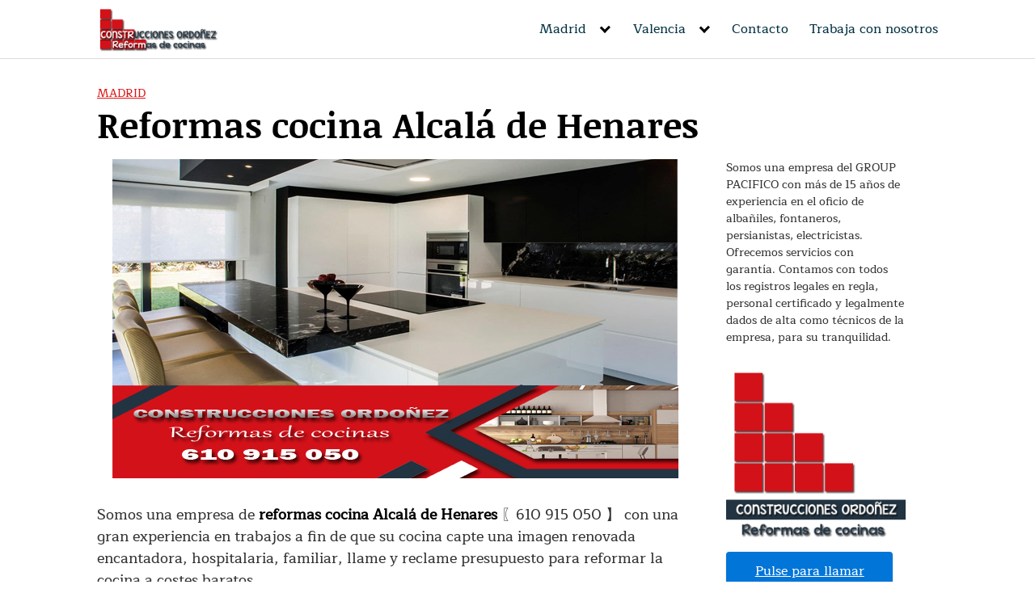

--- FILE ---
content_type: text/html; charset=UTF-8
request_url: https://reformasycocinas.es/madrid/reformas-cocina-alcala-de-henares/
body_size: 44838
content:
<!DOCTYPE html>
<html lang="es" prefix="og: https://ogp.me/ns#">
<head>
<meta charset="UTF-8">
<meta name="viewport" content="width=device-width, initial-scale=1">
<link rel="profile" href="http://gmpg.org/xfn/11">
<!-- Optimización para motores de búsqueda de Rank Math -  https://rankmath.com/ -->
<title>Reformas cocina Alcalá de Henares 〖610 915 050 】pintar.</title>
<meta name="description" content="Reformas cocina Alcalá de Henares ✅ taburetes de diseño para cocina ➤ mesas de cocina de diseño, diseño muebles de cocina, reformas."/>
<meta name="robots" content="follow, index, max-snippet:-1, max-video-preview:-1, max-image-preview:large"/>
<link rel="canonical" href="https://reformasycocinas.es/madrid/reformas-cocina-alcala-de-henares/" />
<meta property="og:locale" content="es_ES" />
<meta property="og:type" content="article" />
<meta property="og:title" content="Reformas cocina Alcalá de Henares 〖610 915 050 】pintar." />
<meta property="og:description" content="Reformas cocina Alcalá de Henares ✅ taburetes de diseño para cocina ➤ mesas de cocina de diseño, diseño muebles de cocina, reformas." />
<meta property="og:url" content="https://reformasycocinas.es/madrid/reformas-cocina-alcala-de-henares/" />
<meta property="og:site_name" content="Construcciones Ordoñez" />
<meta property="article:tag" content="empresas de reformas Alcalá de Henares" />
<meta property="article:section" content="Madrid" />
<meta property="og:updated_time" content="2022-07-08T12:59:17+02:00" />
<meta property="og:image" content="https://reformasycocinas.es/wp-content/uploads/2021/08/Reformas-cocina-Alcala-de-Henares.jpg" />
<meta property="og:image:secure_url" content="https://reformasycocinas.es/wp-content/uploads/2021/08/Reformas-cocina-Alcala-de-Henares.jpg" />
<meta property="og:image:width" content="700" />
<meta property="og:image:height" content="395" />
<meta property="og:image:alt" content="Reformas cocina Alcalá de Henares" />
<meta property="og:image:type" content="image/jpeg" />
<meta property="article:published_time" content="2021-07-14T08:10:15+02:00" />
<meta property="article:modified_time" content="2022-07-08T12:59:17+02:00" />
<meta name="twitter:card" content="summary_large_image" />
<meta name="twitter:title" content="Reformas cocina Alcalá de Henares 〖610 915 050 】pintar." />
<meta name="twitter:description" content="Reformas cocina Alcalá de Henares ✅ taburetes de diseño para cocina ➤ mesas de cocina de diseño, diseño muebles de cocina, reformas." />
<meta name="twitter:image" content="https://reformasycocinas.es/wp-content/uploads/2021/08/Reformas-cocina-Alcala-de-Henares.jpg" />
<meta name="twitter:label1" content="Escrito por" />
<meta name="twitter:data1" content="cocinas3" />
<meta name="twitter:label2" content="Tiempo de lectura" />
<meta name="twitter:data2" content="12 minutos" />
<script type="application/ld+json" class="rank-math-schema">{"@context":"https://schema.org","@graph":[{"@type":["Project","Organization"],"@id":"https://reformasycocinas.es/#organization","name":"Construcciones Ordo\u00f1ez","url":"https://reformasycocinas.es","logo":{"@type":"ImageObject","@id":"https://reformasycocinas.es/#logo","url":"https://reformasycocinas.es/wp-content/uploads/2021/06/cropped-Reformas-horizontal.png","contentUrl":"https://reformasycocinas.es/wp-content/uploads/2021/06/cropped-Reformas-horizontal.png","caption":"Construcciones Ordo\u00f1ez","inLanguage":"es","width":"400","height":"150"},"contactPoint":[{"@type":"ContactPoint","telephone":"+34 610 915 050","contactType":"customer support"}]},{"@type":"WebSite","@id":"https://reformasycocinas.es/#website","url":"https://reformasycocinas.es","name":"Construcciones Ordo\u00f1ez","publisher":{"@id":"https://reformasycocinas.es/#organization"},"inLanguage":"es"},{"@type":"ImageObject","@id":"https://reformasycocinas.es/wp-content/uploads/2021/08/Reformas-cocina-Alcala-de-Henares.jpg","url":"https://reformasycocinas.es/wp-content/uploads/2021/08/Reformas-cocina-Alcala-de-Henares.jpg","width":"700","height":"395","caption":"Reformas cocina Alcal\u00e1 de Henares","inLanguage":"es"},{"@type":"WebPage","@id":"https://reformasycocinas.es/madrid/reformas-cocina-alcala-de-henares/#webpage","url":"https://reformasycocinas.es/madrid/reformas-cocina-alcala-de-henares/","name":"Reformas cocina Alcal\u00e1 de Henares \u3016610 915 050 \u3011pintar.","datePublished":"2021-07-14T08:10:15+02:00","dateModified":"2022-07-08T12:59:17+02:00","isPartOf":{"@id":"https://reformasycocinas.es/#website"},"primaryImageOfPage":{"@id":"https://reformasycocinas.es/wp-content/uploads/2021/08/Reformas-cocina-Alcala-de-Henares.jpg"},"inLanguage":"es"},{"@type":"Person","@id":"https://reformasycocinas.es/author/cocinas3/","name":"cocinas3","url":"https://reformasycocinas.es/author/cocinas3/","image":{"@type":"ImageObject","@id":"https://secure.gravatar.com/avatar/12d343c3ed43e0b1aaa2a0a1682a08c9d55871058e9d920114f16093190f92cf?s=96&amp;d=mm&amp;r=g","url":"https://secure.gravatar.com/avatar/12d343c3ed43e0b1aaa2a0a1682a08c9d55871058e9d920114f16093190f92cf?s=96&amp;d=mm&amp;r=g","caption":"cocinas3","inLanguage":"es"},"sameAs":["https://reformasycocinas.es"],"worksFor":{"@id":"https://reformasycocinas.es/#organization"}},{"@type":"BlogPosting","headline":"Reformas cocina Alcal\u00e1 de Henares \u3016610 915 050 \u3011pintar.","keywords":"reformas cocina Alcal\u00e1 de Henares","datePublished":"2021-07-14T08:10:15+02:00","dateModified":"2022-07-08T12:59:17+02:00","articleSection":"Madrid","author":{"@id":"https://reformasycocinas.es/author/cocinas3/","name":"cocinas3"},"publisher":{"@id":"https://reformasycocinas.es/#organization"},"description":"Reformas cocina Alcal\u00e1 de Henares \u2705 taburetes de dise\u00f1o para cocina \u27a4 mesas de cocina de dise\u00f1o, dise\u00f1o muebles de cocina, reformas.","name":"Reformas cocina Alcal\u00e1 de Henares \u3016610 915 050 \u3011pintar.","@id":"https://reformasycocinas.es/madrid/reformas-cocina-alcala-de-henares/#richSnippet","isPartOf":{"@id":"https://reformasycocinas.es/madrid/reformas-cocina-alcala-de-henares/#webpage"},"image":{"@id":"https://reformasycocinas.es/wp-content/uploads/2021/08/Reformas-cocina-Alcala-de-Henares.jpg"},"inLanguage":"es","mainEntityOfPage":{"@id":"https://reformasycocinas.es/madrid/reformas-cocina-alcala-de-henares/#webpage"}}]}</script>
<!-- /Plugin Rank Math WordPress SEO -->
<link rel='dns-prefetch' href='//fonts.googleapis.com' />
<link rel="alternate" type="application/rss+xml" title="Construcciones Ordoñez &raquo; Feed" href="https://reformasycocinas.es/feed/" />
<link rel="alternate" type="application/rss+xml" title="Construcciones Ordoñez &raquo; Feed de los comentarios" href="https://reformasycocinas.es/comments/feed/" />
<style>@media screen and (max-width: 650px) {body {padding-bottom:60px;}}</style><style>.wpcf7 .screen-reader-response{position:absolute;overflow:hidden;clip:rect(1px,1px,1px,1px);clip-path:inset(50%);height:1px;width:1px;margin:-1px;padding:0;border:0;word-wrap:normal!important}.wpcf7 .hidden-fields-container{display:none}.wpcf7 form .wpcf7-response-output{margin:2em .5em 1em;padding:.2em 1em;border:2px solid #00a0d2}.wpcf7 form.init .wpcf7-response-output,.wpcf7 form.resetting .wpcf7-response-output,.wpcf7 form.submitting .wpcf7-response-output{display:none}.wpcf7 form.sent .wpcf7-response-output{border-color:#46b450}.wpcf7 form.failed .wpcf7-response-output,.wpcf7 form.aborted .wpcf7-response-output{border-color:#dc3232}.wpcf7 form.spam .wpcf7-response-output{border-color:#f56e28}.wpcf7 form.invalid .wpcf7-response-output,.wpcf7 form.unaccepted .wpcf7-response-output,.wpcf7 form.payment-required .wpcf7-response-output{border-color:#ffb900}.wpcf7-form-control-wrap{position:relative}.wpcf7-not-valid-tip{color:#dc3232;font-size:1em;font-weight:400;display:block}.use-floating-validation-tip .wpcf7-not-valid-tip{position:relative;top:-2ex;left:1em;z-index:100;border:1px solid #dc3232;background:#fff;padding:.2em .8em;width:24em}.wpcf7-list-item{display:inline-block;margin:0 0 0 1em}.wpcf7-list-item-label::before,.wpcf7-list-item-label::after{content:" "}.wpcf7-spinner{visibility:hidden;display:inline-block;background-color:#23282d;opacity:.75;width:24px;height:24px;border:none;border-radius:100%;padding:0;margin:0 24px;position:relative}form.submitting .wpcf7-spinner{visibility:visible}.wpcf7-spinner::before{content:'';position:absolute;background-color:#fbfbfc;top:4px;left:4px;width:6px;height:6px;border:none;border-radius:100%;transform-origin:8px 8px;animation-name:spin;animation-duration:1000ms;animation-timing-function:linear;animation-iteration-count:infinite}@media (prefers-reduced-motion:reduce){.wpcf7-spinner::before{animation-name:blink;animation-duration:2000ms}}@keyframes spin{from{transform:rotate(0deg)}to{transform:rotate(360deg)}}@keyframes blink{from{opacity:0}50%{opacity:1}to{opacity:0}}.wpcf7 [inert]{opacity:.5}.wpcf7 input[type="file"]{cursor:pointer}.wpcf7 input[type="file"]:disabled{cursor:default}.wpcf7 .wpcf7-submit:disabled{cursor:not-allowed}.wpcf7 input[type="url"],.wpcf7 input[type="email"],.wpcf7 input[type="tel"]{direction:ltr}.wpcf7-reflection>output{display:list-item;list-style:none}.wpcf7-reflection>output[hidden]{display:none}#ez-toc-container{background:#f9f9f9;border:1px solid #aaa;border-radius:4px;-webkit-box-shadow:0 1px 1px rgba(0,0,0,.05);box-shadow:0 1px 1px rgba(0,0,0,.05);display:table;margin-bottom:1em;padding:10px 20px 10px 10px;position:relative;width:auto}div.ez-toc-widget-container{padding:0;position:relative}#ez-toc-container.ez-toc-light-blue{background:#edf6ff}#ez-toc-container.ez-toc-white{background:#fff}#ez-toc-container.ez-toc-black{background:#000}#ez-toc-container.ez-toc-transparent{background:none transparent}div.ez-toc-widget-container ul{display:block}div.ez-toc-widget-container li{border:none;padding:0}div.ez-toc-widget-container ul.ez-toc-list{padding:10px}#ez-toc-container ul ul,.ez-toc div.ez-toc-widget-container ul ul{margin-left:1.5em}#ez-toc-container li,#ez-toc-container ul{margin:0;padding:0}#ez-toc-container li,#ez-toc-container ul,#ez-toc-container ul li,div.ez-toc-widget-container,div.ez-toc-widget-container li{background:none;list-style:none none;line-height:1.6;margin:0;overflow:hidden;z-index:1}#ez-toc-container .ez-toc-title{text-align:left;line-height:1.45;margin:0;padding:0}.ez-toc-title-container{display:table;width:100%}.ez-toc-title,.ez-toc-title-toggle{display:inline;text-align:left;vertical-align:middle}#ez-toc-container.ez-toc-black p.ez-toc-title{color:#fff}#ez-toc-container div.ez-toc-title-container+ul.ez-toc-list{margin-top:1em}.ez-toc-wrap-left{margin:0 auto 1em 0!important}.ez-toc-wrap-left-text{float:left}.ez-toc-wrap-right{margin:0 0 1em auto!important}.ez-toc-wrap-right-text{float:right}#ez-toc-container a{color:#444;box-shadow:none;text-decoration:none;text-shadow:none;display:inline-flex;align-items:stretch;flex-wrap:nowrap}#ez-toc-container a:visited{color:#9f9f9f}#ez-toc-container a:hover{text-decoration:underline}#ez-toc-container.ez-toc-black a,#ez-toc-container.ez-toc-black a:visited{color:#fff}#ez-toc-container a.ez-toc-toggle{display:flex;align-items:center}.ez-toc-widget-container ul.ez-toc-list li:before{content:" ";position:absolute;left:0;right:0;height:30px;line-height:30px;z-index:-1}.ez-toc-widget-container ul.ez-toc-list li.active{background-color:#ededed}.ez-toc-widget-container li.active>a{font-weight:900}.ez-toc-btn{display:inline-block;padding:6px 12px;margin-bottom:0;font-size:14px;font-weight:400;line-height:1.428571429;text-align:center;white-space:nowrap;vertical-align:middle;cursor:pointer;background-image:none;border:1px solid transparent;border-radius:4px;-webkit-user-select:none;-moz-user-select:none;-ms-user-select:none;-o-user-select:none;user-select:none}.ez-toc-btn:focus{outline:thin dotted #333;outline:5px auto -webkit-focus-ring-color;outline-offset:-2px}.ez-toc-btn:focus,.ez-toc-btn:hover{color:#333;text-decoration:none}.ez-toc-btn.active,.ez-toc-btn:active{background-image:none;outline:0;-webkit-box-shadow:inset 0 3px 5px rgba(0,0,0,.125);box-shadow:inset 0 3px 5px rgba(0,0,0,.125)}.ez-toc-btn-default{color:#333;background-color:#fff}.ez-toc-btn-default.active,.ez-toc-btn-default:active,.ez-toc-btn-default:focus,.ez-toc-btn-default:hover{color:#333;background-color:#ebebeb;border-color:#adadad}.ez-toc-btn-default.active,.ez-toc-btn-default:active{background-image:none}.ez-toc-btn-sm,.ez-toc-btn-xs{padding:5px 10px;font-size:12px;line-height:1.5;border-radius:3px}.ez-toc-btn-xs{padding:1px 5px}.ez-toc-btn-default{text-shadow:0 -1px 0 rgba(0,0,0,.2);-webkit-box-shadow:inset 0 1px 0 hsla(0,0%,100%,.15),0 1px 1px rgba(0,0,0,.075);box-shadow:inset 0 1px 0 hsla(0,0%,100%,.15),0 1px 1px rgba(0,0,0,.075)}.ez-toc-btn-default:active{-webkit-box-shadow:inset 0 3px 5px rgba(0,0,0,.125);box-shadow:inset 0 3px 5px rgba(0,0,0,.125)}.btn.active,.ez-toc-btn:active{background-image:none}.ez-toc-btn-default{text-shadow:0 1px 0 #fff;background-image:-webkit-gradient(linear,left 0,left 100%,from(#fff),to(#e0e0e0));background-image:-webkit-linear-gradient(top,#fff,#e0e0e0);background-image:-moz-linear-gradient(top,#fff 0,#e0e0e0 100%);background-image:linear-gradient(180deg,#fff 0,#e0e0e0);background-repeat:repeat-x;border-color:#ccc;filter:progid:DXImageTransform.Microsoft.gradient(startColorstr="#ffffffff",endColorstr="#ffe0e0e0",GradientType=0);filter:progid:DXImageTransform.Microsoft.gradient(enabled=false)}.ez-toc-btn-default:focus,.ez-toc-btn-default:hover{background-color:#e0e0e0;background-position:0 -15px}.ez-toc-btn-default.active,.ez-toc-btn-default:active{background-color:#e0e0e0;border-color:#dbdbdb}.ez-toc-pull-right{float:right!important;margin-left:10px}#ez-toc-container label.cssicon,#ez-toc-widget-container label.cssicon{height:30px}.ez-toc-glyphicon{position:relative;top:1px;display:inline-block;font-family:Glyphicons Halflings;-webkit-font-smoothing:antialiased;font-style:normal;font-weight:400;line-height:1;-moz-osx-font-smoothing:grayscale}.ez-toc-glyphicon:empty{width:1em}.ez-toc-toggle i.ez-toc-glyphicon{font-size:16px;margin-left:2px}#ez-toc-container input{position:absolute;left:-999em}#ez-toc-container input[type=checkbox]:checked+nav,#ez-toc-widget-container input[type=checkbox]:checked+nav{opacity:0;max-height:0;border:none;display:none}#ez-toc-container label{position:relative;cursor:pointer;display:initial}#ez-toc-container .ez-toc-js-icon-con{display:initial}#ez-toc-container .ez-toc-js-icon-con,#ez-toc-container .ez-toc-toggle label{float:right;position:relative;font-size:16px;padding:0;border:1px solid #999191;border-radius:5px;cursor:pointer;left:10px;width:35px}div#ez-toc-container .ez-toc-title{display:initial}.ez-toc-wrap-center{margin:0 auto 1em!important}#ez-toc-container a.ez-toc-toggle{color:#444;background:inherit;border:inherit}.ez-toc-toggle #item{position:absolute;left:-999em}label.cssicon .ez-toc-glyphicon:empty{font-size:16px;margin-left:2px}label.cssiconcheckbox{display:none}.ez-toc-widget-container ul li a{padding-left:10px;display:inline-flex;align-items:stretch;flex-wrap:nowrap}.ez-toc-widget-container ul.ez-toc-list li{height:auto!important}.ez-toc-cssicon{float:right;position:relative;font-size:16px;padding:0;border:1px solid #999191;border-radius:5px;cursor:pointer;left:10px;width:35px}.ez-toc-icon-toggle-span{display:flex;align-items:center;width:35px;height:30px;justify-content:center;direction:ltr}#ez-toc-container .eztoc-toggle-hide-by-default{display:none}.eztoc_no_heading_found{background-color:#ff0;padding-left:10px}.eztoc-hide{display:none}.term-description .ez-toc-title-container p:nth-child(2){width:50px;float:right;margin:0}.ez-toc-list.ez-toc-columns-2{column-count:2;column-gap:20px;column-fill:balance}.ez-toc-list.ez-toc-columns-2>li{display:block;break-inside:avoid;margin-bottom:8px;page-break-inside:avoid}.ez-toc-list.ez-toc-columns-3{column-count:3;column-gap:20px;column-fill:balance}.ez-toc-list.ez-toc-columns-3>li{display:block;break-inside:avoid;margin-bottom:8px;page-break-inside:avoid}.ez-toc-list.ez-toc-columns-4{column-count:4;column-gap:20px;column-fill:balance}.ez-toc-list.ez-toc-columns-4>li{display:block;break-inside:avoid;margin-bottom:8px;page-break-inside:avoid}.ez-toc-list.ez-toc-columns-optimized{column-fill:balance;orphans:2;widows:2}.ez-toc-list.ez-toc-columns-optimized>li{display:block;break-inside:avoid;page-break-inside:avoid}@media (max-width:768px){.ez-toc-list.ez-toc-columns-2,.ez-toc-list.ez-toc-columns-3,.ez-toc-list.ez-toc-columns-4{column-count:1;column-gap:0}}@media (max-width:1024px) and (min-width:769px){.ez-toc-list.ez-toc-columns-3,.ez-toc-list.ez-toc-columns-4{column-count:2}}@font-face{font-family:'Maitree';font-style:normal;font-weight:500;font-display:swap;src:url(https://fonts.gstatic.com/s/maitree/v11/MjQDmil5tffhpBrkli2PaJiiuA.ttf) format('truetype')}@font-face{font-family:'Noticia Text';font-style:normal;font-weight:700;font-display:swap;src:url(https://fonts.gstatic.com/s/noticiatext/v16/VuJpdNDF2Yv9qppOePKYRP1-3R5NtmvV.ttf) format('truetype')}html{box-sizing:border-box}*,*:before,*:after{box-sizing:inherit}*{margin:0;padding:0;-webkit-overflow-scrolling:touch}audio,canvas,iframe,img,svg,video{vertical-align:middle;max-width:100%}img,video{height:auto}table{border-collapse:collapse;border-spacing:0}p img{margin-bottom:1rem}textarea{resize:vertical}[role=button]{cursor:pointer}pre{overflow:hidden}dt{font-weight:700;text-decoration:underline}dd{margin:0;padding:0 0 .5em 0}b,strong{font-weight:700;color:#000}i,em{font-style:italic}figure{margin-bottom:1rem}fieldset{padding:1rem}@font-face{font-family:"Lato";font-style:normal;font-weight:300;font-display:swap;src:url(../../../../wp-content/themes/orbital/assets/fonts/lato/lato-v13-latin-300.eot);src:local("Lato Light"),local("Lato-Light"),url("../../../../wp-content/themes/orbital/assets/fonts/lato/lato-v13-latin-300.eot?#iefix") format("embedded-opentype"),url(../../../../wp-content/themes/orbital/assets/fonts/lato/lato-v13-latin-300.woff2) format("woff2"),url(../../../../wp-content/themes/orbital/assets/fonts/lato/lato-v13-latin-300.woff) format("woff"),url(../../../../wp-content/themes/orbital/assets/fonts/lato/lato-v13-latin-300.ttf) format("truetype"),url("../../../../wp-content/themes/orbital/assets/fonts/lato/lato-v13-latin-300.svg#Lato") format("svg")}@font-face{font-family:"Lato";font-style:normal;font-weight:400;font-display:swap;src:url(../../../../wp-content/themes/orbital/assets/fonts/lato/lato-v13-latin-regular.eot);src:local("Lato Regular"),local("Lato-Regular"),url("../../../../wp-content/themes/orbital/assets/fonts/lato/lato-v13-latin-regular.eot?#iefix") format("embedded-opentype"),url(../../../../wp-content/themes/orbital/assets/fonts/lato/lato-v13-latin-regular.woff2) format("woff2"),url(../../../../wp-content/themes/orbital/assets/fonts/lato/lato-v13-latin-regular.woff) format("woff"),url(../../../../wp-content/themes/orbital/assets/fonts/lato/lato-v13-latin-regular.ttf) format("truetype"),url("../../../../wp-content/themes/orbital/assets/fonts/lato/lato-v13-latin-regular.svg#Lato") format("svg")}@font-face{font-family:"Lato";font-style:normal;font-weight:700;font-display:swap;src:url(../../../../wp-content/themes/orbital/assets/fonts/lato/lato-v13-latin-700.eot);src:local("Lato Bold"),local("Lato-Bold"),url("../../../../wp-content/themes/orbital/assets/fonts/lato/lato-v13-latin-700.eot?#iefix") format("embedded-opentype"),url(../../../../wp-content/themes/orbital/assets/fonts/lato/lato-v13-latin-700.woff2) format("woff2"),url(../../../../wp-content/themes/orbital/assets/fonts/lato/lato-v13-latin-700.woff) format("woff"),url(../../../../wp-content/themes/orbital/assets/fonts/lato/lato-v13-latin-700.ttf) format("truetype"),url("../../../../wp-content/themes/orbital/assets/fonts/lato/lato-v13-latin-700.svg#Lato") format("svg")}@font-face{font-family:"Montserrat";font-style:normal;font-weight:400;font-display:swap;src:url(../../../../wp-content/themes/orbital/assets/fonts/montserrat/montserrat-v10-latin-regular.eot);src:local("Montserrat Regular"),local("Montserrat-Regular"),url("../../../../wp-content/themes/orbital/assets/fonts/montserrat/montserrat-v10-latin-regular.eot?#iefix") format("embedded-opentype"),url(../../../../wp-content/themes/orbital/assets/fonts/montserrat/montserrat-v10-latin-regular.woff2) format("woff2"),url(../../../../wp-content/themes/orbital/assets/fonts/montserrat/montserrat-v10-latin-regular.woff) format("woff"),url(../../../../wp-content/themes/orbital/assets/fonts/montserrat/montserrat-v10-latin-regular.ttf) format("truetype"),url("../../../../wp-content/themes/orbital/assets/fonts/montserrat/montserrat-v10-latin-regular.svg#Montserrat") format("svg")}@font-face{font-family:"Montserrat";font-style:normal;font-weight:700;font-display:swap;src:url(../../../../wp-content/themes/orbital/assets/fonts/montserrat/montserrat-v10-latin-700.eot);src:local("Montserrat Bold"),local("Montserrat-Bold"),url("../../../../wp-content/themes/orbital/assets/fonts/montserrat/montserrat-v10-latin-700.eot?#iefix") format("embedded-opentype"),url(../../../../wp-content/themes/orbital/assets/fonts/montserrat/montserrat-v10-latin-700.woff2) format("woff2"),url(../../../../wp-content/themes/orbital/assets/fonts/montserrat/montserrat-v10-latin-700.woff) format("woff"),url(../../../../wp-content/themes/orbital/assets/fonts/montserrat/montserrat-v10-latin-700.ttf) format("truetype"),url("../../../../wp-content/themes/orbital/assets/fonts/montserrat/montserrat-v10-latin-700.svg#Montserrat") format("svg")}html{font-size:16px;-ms-overflow-style:scrollbar;-webkit-tap-highlight-color:transparent}body{font-family:-apple-system,BlinkMacSystemFont,"Segoe UI",Roboto,"Helvetica Neue",Arial,sans-serif,"Apple Color Emoji","Segoe UI Emoji","Segoe UI Symbol";font-size:1rem;color:#333;line-height:1.5;word-wrap:break-word;overflow-x:hidden;background-color:#fff}input,button,select,textarea{font-family:inherit;font-size:inherit;line-height:inherit}hr{margin:2em 0;height:1px;border:0;border-top:1px solid #ccc}figure img{margin-bottom:.5rem;line-height:1}figure figcaption{font-size:.9rem;color:#818a91}.flex{box-sizing:border-box;display:flex;flex:0 1 auto;flex-direction:row;flex-wrap:wrap}.flex .right{margin-left:auto}.flex .left{margin-right:auto}.flex-fluid{margin-right:-1rem;margin-left:-1rem}a{color:#0275d8}a:hover{color:#0275d8}h1,h2,h3,h4,h5,h6{font-family:-apple-system,BlinkMacSystemFont,"Segoe UI",Roboto,"Helvetica Neue",Arial,sans-serif,"Apple Color Emoji","Segoe UI Emoji","Segoe UI Symbol";font-weight:700;line-height:1.25;color:#111;text-rendering:optimizeLegibility;margin-bottom:1rem;margin-top:2.5rem;text-decoration:none}h1 a,h2 a,h3 a,h4 a,h5 a,h6 a{text-decoration:none;color:inherit}h1 a:hover,h2 a:hover,h3 a:hover,h4 a:hover,h5 a:hover,h6 a:hover{text-decoration:underline}h1 small,h2 small,h3 small,h4 small,h5 small,h6 small{font-weight:400;line-height:1;font-weight:400;line-height:1.35;letter-spacing:-.02em;font-size:75%}.title{font-family:-apple-system,BlinkMacSystemFont,"Segoe UI",Roboto,"Helvetica Neue",Arial,sans-serif,"Apple Color Emoji","Segoe UI Emoji","Segoe UI Symbol"}.lead{font-size:1.25rem}h1{font-size:3rem}h2{font-size:2.25rem}h3{font-size:1.75rem;margin-bottom:.25rem}h4{font-size:1.25rem}h5{font-size:1.15rem}h6{font-size:1rem}h1.has-background,h2.has-background,h3.has-background,h4.has-background,h5.has-background,h6.has-background{padding:20px 30px}p,blockquote,hr,pre,ol,ul,dl,table,fieldset,figure,address,form{margin-bottom:1.5rem;font-size:1.125rem}ol,ul{padding-left:2rem}ol li,ul li{margin-bottom:1rem}mark,code,samp,kbd{position:relative;top:-1px;padding:4px 4px 2px 4px;display:inline-block;line-height:1;color:rgba(49,52,57,.85)}time,cite,small,figcaption{font-size:.85rem}abbr[title],dfn[title]{border-bottom:1px dotted rgba(0,0,0,.5);cursor:help}blockquote,.blockquote{padding:1rem;border:1px solid #eee;border-left:4px solid rgba(0,0,0,.1);background-color:#fdfdfd;color:rgba(51,51,51,.65)}blockquote p,.blockquote p{margin-bottom:.5rem}mark{background-color:yellow}address{margin-bottom:1rem;font-style:normal;line-height:inherit}code{background:#e0e1e1}.container{max-width:100%;width:48rem;margin:0 auto;padding:0 1rem}.container-fluid{padding:1rem;max-width:100%;width:100%}.entry-footer{margin:1rem auto}.site-thumbnail{margin-bottom:1.5rem}.widget.widget_nav_menu .menu-item.search-item{display:none}.site-header{min-height:56px;padding:0;color:#000;font-family:-apple-system,BlinkMacSystemFont,"Segoe UI",Roboto,"Helvetica Neue",Arial,sans-serif,"Apple Color Emoji","Segoe UI Emoji","Segoe UI Symbol";font-size:1rem;background-color:#fff;border-bottom:1px solid #dbdbdb;display:flex;align-items:center;position:relative}.site-header .header-inner{justify-content:space-between}.site-header .container,.site-header .container-fluid{display:flex;align-items:center;padding:0 1rem}.site-header a{color:#000;display:block;text-decoration:none;line-height:1}.site-logo{margin-right:1rem;font-size:1.25rem;padding:.5rem 0}.site-logo p{margin:0}.site-logo img{max-width:150px}.site-logo,.site-navbar,.site-trigger{display:inline-block}.site-navbar-left{margin-left:1rem}.site-navbar-right,.site-trigger{margin-left:auto!important}.site-nav-trigger{position:relative;display:block;width:24px;height:24px;overflow:hidden;white-space:nowrap;color:transparent;z-index:3}.site-nav-trigger span{position:absolute;top:50%;right:0;transition:background 0.3s 0.3s;display:inline-block;height:3px;width:24px;background:#000}.site-nav-trigger span:before,.site-nav-trigger span:after{content:"";height:3px;width:24px;background:#000;position:absolute;backface-visibility:hidden;right:0;transition:transform 0.3s 0.3s}.site-nav-trigger span:before{top:-6px}.site-nav-trigger span:after{top:6px}.navbar-fixed-top{position:fixed;top:0;width:100%}.site-navbar{display:none}.site-navbar ul{list-style-type:none;margin:0;padding:0}.site-navbar ul li{padding-bottom:0;display:inline-block;margin-bottom:0}.site-navbar ul li a{display:block;padding:1.25rem;font-size:1rem}.site-navbar .menu-item-has-children{position:relative}.site-navbar .menu-item-has-children li:last-child{border-bottom:none}.site-navbar .menu-item-has-children a{padding-right:2.25rem}@media (max-width:1040px){.site-navbar .menu-item-has-children:before{content:"";display:inline-block;padding:24px;width:2.25rem;position:absolute;right:0}}.site-navbar .menu-item-has-children:after{content:"";border:solid #000;border-width:0 2px 2px 0;display:inline-block;padding:3px;position:absolute;right:.75rem;top:27px;transform:translateY(-48%) rotate(45deg)}@media (min-width:1040px){.site-navbar .sub-menu{background:#fff;border:1px solid #bbb;padding:0;position:absolute;top:100%;left:.5em;display:none;z-index:1000}.site-navbar .sub-menu ul{left:100%;right:auto;top:0}.site-navbar .sub-menu li{display:inline-block;width:14rem}.site-navbar .sub-menu li:hover{background-color:lightgrey}.site-navbar .sub-menu li a{width:100%;color:#000}.site-navbar .menu-item-has-children:hover>.sub-menu{display:block}.site-navbar.site-navbar-right .sub-menu{right:.5rem;left:auto}.site-navbar.site-navbar-right .sub-menu ul{right:100%}}.site-navbar-open.site-navbar::after{width:0;height:0;opacity:0;-webkit-transition:opacity 0.5s,width 0.1s 0.5s,height 0.1s 0.5s;transition:opacity 0.5s,width 0.1s 0.5s,height 0.1s 0.5s}.site-navbar-open.site-navbar{-webkit-transform:translate3d(0,0,0);transform:translate3d(0,0,0)}.site-overlay{display:none}@media (min-width:1040px){.site-header{margin-bottom:0rem}.center-navbar .header-navigation-wrapper{margin:0 auto}.site-navbar{display:flex;align-items:center}.site-navbar ul li a{display:inline-block}.site-trigger{display:none}}@media (max-width:1040px){body.active{width:100%}.site-navbar{position:fixed;display:flex;flex-direction:column;bottom:9rem;right:1rem;width:200px;transform:translateX(300px);transition:300ms ease all;z-index:100000000;opacity:1;max-height:400px;overflow-y:scroll;border-radius:10px}.site-navbar ul{width:100%;bottom:0;background:#fff}.site-navbar ul.sub-menu{display:none;background:#e7e7e7}.site-navbar ul li{width:100%;border-bottom:1px solid #eee}.site-navbar ul li a{color:#000;background:transparent}.site-navbar>ul>li>a{font-weight:700;cursor:default;padding:.75rem;background:#fff}.site-navbar .site-search{display:flex;justify-content:center;padding:13px;background:#fff}.site-navbar.active{transform:translateX(0)}.site-overlay.active{opacity:.75;position:fixed;height:100%;width:100%;top:0;background:#000;display:block;z-index:10}}@media (max-width:1040px){.site-header.with-header{min-height:0;border:none}.site-header.with-header .site-logo{width:100%;text-align:center}.site-header.with-header .site-trigger{margin:0 auto;position:fixed;display:block;bottom:4rem;right:1.5rem;z-index:1000000000;width:64px;height:64px;border:0;border-radius:50%;opacity:1;padding:1rem;box-shadow:0 5px 10px 0 rgba(0,0,0,.5);background-color:#fff;transition:300ms ease all;display:block}.site-header.with-header .site-trigger a{color:#000}.site-header.with-header .site-trigger .site-nav-trigger{margin:0 auto}.site-header.with-header .site-trigger span{background-color:#252525;height:5px}.site-header.with-header .site-trigger span:before,.site-header.with-header .site-trigger span:after{background-color:#252525;height:5px}.site-header.with-header .site-trigger span:before{top:-8px}.site-header.with-header .site-trigger span:after{top:8px}}input#search-input:focus{outline:3px double #fff;border-radius:3px}.section-inner{margin-left:auto;margin-right:auto;max-width:120rem;width:calc(100% - 4rem)}.nav-toggle.orbitalMenu-fixed{position:fixed;bottom:4rem;right:1.5rem;width:64px;height:64px;top:unset;z-index:100;background:#fff;border-radius:50%;box-shadow:0 5px 10px 0 rgba(0,0,0,.5)}.nav-toggle.orbitalMenu-fixed .toggle-inner{height:auto}.orbitalMenu-fixed .site-nav-trigger span{height:5px;top:10px}.orbitalMenu-fixed .site-nav-trigger span:before{top:-8px;height:5px}.orbitalMenu-fixed .site-nav-trigger span:after{top:8px;height:5px}.orbitalMenu-fixed .toggle-text{display:none}.orbitalMenu-fixed .site-nav-trigger{width:24px}.reset-list-style,.reset-list-style ul,.reset-list-style ol{list-style:none;margin:0;padding:0}.toggle{-moz-appearance:none;-webkit-appearance:none;color:inherit;cursor:pointer;font-family:inherit;position:relative;-webkit-touch-callout:none;-webkit-user-select:none;-khtml-user-select:none;-moz-user-select:none;-ms-user-select:none;text-align:inherit;user-select:none}button.toggle{background:none;border:none;box-shadow:none;border-radius:0;font-size:inherit;font-weight:400;letter-spacing:inherit;padding:0;text-transform:none}.header-navigation-wrapper{display:none}.header-toggles{display:none}.header-inner .toggle{align-items:center;display:flex;overflow:visible;padding:0 1.25rem}.header-inner .toggle svg{display:block;position:relative;z-index:1}.header-inner .toggle path{fill:currentColor}.toggle-inner{display:flex;justify-content:center;height:2.3rem;position:relative}.toggle-icon{display:block;overflow:hidden}.toggle-inner .toggle-text{color:#6d6d6d;font-size:1rem;font-weight:600;position:absolute;top:60%;width:auto;white-space:nowrap;word-break:break-all}.overlay-header .toggle-text{color:inherit}.header-inner .toggle:focus .toggle-text,.header-inner .toggle:hover .toggle-text{text-decoration:underline}.nav-toggle{position:absolute;bottom:0;right:0;top:0}.nav-toggle .toggle-icon,.nav-toggle svg{height:.8rem;width:2.6rem}.primary-menu-wrapper{display:none}ul.primary-menu{display:flex;flex-wrap:wrap;justify-content:flex-end;margin:-.8rem 0 0 -1.6rem}.primary-menu .icon{display:block;height:.7rem;position:absolute;pointer-events:none;transform:rotate(-45deg);width:1.3rem}.primary-menu .icon::before,.primary-menu .icon::after{content:"";display:block;background-color:currentColor;position:absolute;bottom:calc(50% - 0.1rem);left:0}.primary-menu .icon::before{height:.6rem;width:.2rem}.primary-menu .icon::after{height:.2rem;width:.6rem}.primary-menu li{position:relative;margin-bottom:0}.primary-menu>li{margin:.8rem 0 0 1.6rem}.primary-menu>li.menu-item-has-children>a{padding-right:2rem}.primary-menu>li>.icon{right:-.5rem;top:calc(50% - 0.6rem)}.primary-menu a{color:inherit;display:block;line-height:1.25rem;font-size:1rem;text-decoration:none;word-break:normal;word-wrap:normal}.primary-menu a:hover,.primary-menu a:focus,.primary-menu .current_page_ancestor{text-decoration:underline}.primary-menu li.current-menu-item>a,.primary-menu li.current-menu-item>.link-icon-wrapper>a{text-decoration:underline}.primary-menu li.current-menu-item>a:hover,.primary-menu li.current-menu-item>.link-icon-wrapper>a:hover,.primary-menu li.current-menu-item>a:focus,.primary-menu li.current-menu-item>.link-icon-wrapper>a:focus{text-decoration:none}.primary-menu ul{background:#fff;border-radius:.4rem;color:#000;font-size:1.7rem;opacity:0;padding:1rem 0;position:absolute;right:9999rem;top:calc(100% + 2rem);transition:opacity 0.15s linear,transform 0.15s linear,right 0s 0.15s;transform:translateY(.6rem);width:15rem;z-index:2001;border:1px solid grey}.primary-menu li.menu-item-has-children:hover>ul{right:0;opacity:1;transform:translateY(0);transition:opacity 0.15s linear,transform 0.15s linear}.primary-menu ul::before,.primary-menu ul::after{content:"";display:block;position:absolute;bottom:100%}.primary-menu ul::before{height:2rem;left:0;right:0}.primary-menu ul::after{border:.8rem solid transparent;border-bottom-color:#000;right:1.8rem}.primary-menu ul a{background:transparent;border:none;color:inherit;display:block;padding:.5rem 1.35rem;transition:background-color 0.15s linear;width:100%}.primary-menu ul li.menu-item-has-children>a{padding-right:4.5rem}.primary-menu ul li.menu-item-has-children .icon{position:absolute;right:1.5rem;top:calc(50% - 0.5rem)}.primary-menu ul ul{top:-1rem}.primary-menu ul li.menu-item-has-children:hover>ul,.primary-menu ul li.menu-item-has-children:focus>ul,.primary-menu ul li.menu-item-has-children.focus>ul{right:calc(100% + 2rem)}.primary-menu ul ul::before{bottom:0;height:auto;left:auto;right:-2rem;top:0;width:2rem}.primary-menu ul ul::after{border-bottom-color:transparent;border-left-color:#000;bottom:auto;right:-1.6rem;top:2rem}.rtl .primary-menu ul ul::after{transform:rotate(180deg)}@media (any-pointer:coarse){.primary-menu>li.menu-item-has-children>a{padding-right:0;margin-right:2rem}.primary-menu ul li.menu-item-has-children>a{margin-right:4.5rem;padding-right:0;width:unset}}body.touch-enabled .primary-menu>li.menu-item-has-children>a{padding-right:0;margin-right:2rem}body.touch-enabled .primary-menu ul li.menu-item-has-children>a{margin-right:4.5rem;padding-right:0;width:unset}.menu-modal{background:#fff;display:none;opacity:0;overflow-y:auto;overflow-x:hidden;position:fixed;bottom:0;left:-99999rem;right:99999rem;top:0;transition:opacity 0.25s ease-in,left 0s 0.25s,right 0s 0.25s;z-index:9999}.admin-bar .menu-modal{top:32px}@media (max-width:782px){.admin-bar .menu-modal{top:46px}}.menu-modal.show-modal{display:flex}.menu-modal.active{left:0;opacity:1;right:0;transition:opacity 0.25s ease-out}.menu-modal-inner{background:#fff;display:flex;justify-content:stretch;overflow:auto;-ms-overflow-style:auto;width:100%}.menu-wrapper{display:flex;flex-direction:column;justify-content:space-between;position:relative}button.close-nav-toggle{align-items:center;display:flex;font-size:1.15rem;font-weight:500;justify-content:flex-end;padding:1.4rem 0;width:100%}button.close-nav-toggle svg{height:1.6rem;width:1.6rem}button.close-nav-toggle .toggle-text{margin-right:1.6rem}.menu-modal .menu-top{flex-shrink:0}.modal-menu{position:relative;left:calc(50% - 50vw);width:100vw}.modal-menu li{border-color:#dedfdf;border-style:solid;border-width:.1rem 0 0 0;display:flex;flex-wrap:wrap;line-height:1;justify-content:flex-start;margin:0}.modal-menu>li>a,.modal-menu>li>.ancestor-wrapper>a{font-size:1rem;font-weight:700;letter-spacing:-.0375em}.modal-menu>li:last-child{border-bottom-width:.1rem}.modal-menu .ancestor-wrapper{display:flex;justify-content:space-between;width:100%}.modal-menu a{display:block;padding:1.35rem 1.5rem;text-decoration:none;width:100%;color:#000;-webkit-hyphens:auto;-moz-hyphens:auto;-ms-hyphens:auto;hyphens:auto;overflow-wrap:break-word;word-wrap:break-word;word-break:break-word}.modal-menu a:focus,.modal-menu a:hover,.modal-menu li.current-menu-item>.ancestor-wrapper>a,.modal-menu li.current_page_ancestor>.ancestor-wrapper>a{text-decoration:underline}button.sub-menu-toggle{border-left:.1rem solid #dedfdf;flex-shrink:0;margin:1rem 0;padding:0 .75rem}button.sub-menu-toggle svg{height:.6rem;transition:transform 0.15s linear;width:1.15rem}button.sub-menu-toggle.active svg{transform:rotate(180deg)}.modal-menu ul{display:none;margin:0;width:100%}.modal-menu ul li{border-left-width:1rem}.modal-menu ul li a{color:inherit;font-weight:500}.menu-wrapper .menu-item{position:relative}.menu-wrapper .active{display:block}.menu-wrapper.is-toggling{pointer-events:none}.menu-wrapper.is-toggling .menu-item{position:absolute;top:0;left:0;margin:0;width:100%}.menu-wrapper.is-toggling .menu-bottom .social-menu .menu-item{width:auto}.menu-wrapper.is-animating .menu-item,.menu-wrapper.is-animating .toggling-target{transition-duration:250ms}.menu-wrapper.is-animating .menu-item{transition-property:transform}.menu-wrapper.is-toggling .toggling-target{display:block;position:absolute;top:0;left:0;opacity:1}.menu-wrapper.is-toggling .toggling-target.active{opacity:0}.menu-wrapper.is-animating.is-toggling .toggling-target{display:block;transition-property:opacity;opacity:0}.menu-wrapper.is-animating.is-toggling .toggling-target.active{opacity:1}.menu-wrapper.is-toggling .modal-menu>li:last-child li{border-top-color:transparent;border-bottom-width:.1rem}@media (prefers-reduced-motion:reduce){.menu-wrapper.is-animating .menu-item,.menu-wrapper.is-animating .toggling-target{transition-duration:1ms!important}}.expanded-menu{display:none}.mobile-menu{display:block}.menu-bottom{flex-shrink:0;padding:4rem 0}.menu-bottom nav{width:100%}.menu-copyright{display:none;font-size:1.6rem;font-weight:500;margin:0}.menu-copyright a:focus,.menu-copyright a:hover{text-decoration:underline}.menu-bottom .social-menu{justify-content:center}@media (min-width:700px){.toggle-inner .toggle-text{font-size:1rem}.search-toggle{left:2rem}.nav-toggle{right:2rem}button.close-nav-toggle{font-size:1.3rem;padding:1.75rem 0}button.close-nav-toggle svg{height:2rem;width:2rem}button.close-nav-toggle .toggle-text{margin-right:2.1rem}.modal-menu{left:auto;width:100%}.modal-menu ul li{border-left-color:transparent}.modal-menu>li>.ancestor-wrapper>button.sub-menu-toggle{padding:0 1.5rem}.modal-menu>li>.ancestor-wrapper>button.sub-menu-toggle svg{height:1.15rem;width:1.15rem}.menu-bottom{align-items:center;display:flex;justify-content:space-between;padding:4.4rem 0}.menu-copyright{display:block;flex-shrink:0;margin-right:4rem}}@media (min-width:1000px){.header-navigation-wrapper{align-items:center;display:flex}.primary-menu-wrapper{display:block;width:100%}.mobile-search-toggle,.mobile-nav-toggle{display:none!important}.primary-menu-wrapper+.header-toggles{margin-left:3rem}.header-toggles{display:flex;flex-shrink:0;margin-right:-3rem}.header-inner .toggle{height:4.4rem;padding:0 3rem;position:relative;bottom:auto;left:auto;right:auto;top:auto;width:auto}.header-inner .toggle-wrapper{position:relative}.header-inner .toggle-wrapper::before{background:#dedfdf;content:"";display:block;height:2.7rem;position:absolute;left:0;top:calc(50% - 1.35rem);width:.1rem}.header-inner .toggle-wrapper:first-child::before{content:none}.header-inner .primary-menu-wrapper+.header-toggles .toggle-wrapper:first-child::before{content:""}.nav-toggle-wrapper:not(.has-expanded-menu){display:none}.toggle-inner{position:static}.toggle-inner .toggle-text{left:0;right:0;text-align:center;top:calc(100% - 0.3rem);width:auto}.header-toggles:only-child .nav-toggle .toggle-inner{padding-top:0}.header-toggles:only-child .toggle-inner{display:flex;flex-wrap:nowrap;align-items:center}.header-toggles:only-child .toggle-inner .svg-icon{order:1}.header-toggles:only-child .toggle-inner .toggle-text{position:static;padding-right:20px;font-size:15px;color:inherit}.modal-menu .menu-modal{opacity:1;justify-content:flex-end;padding:0;transition:background-color 0.3s ease-in,left 0s 0.3s,right 0s 0.3s}.menu-modal.cover-modal{background:rgba(0,0,0,0)}.menu-modal.active{background:rgba(0,0,0,.2);transition:background-color 0.3s ease-out}.menu-wrapper.section-inner{width:calc(100% - 8rem)}.menu-modal-inner{box-shadow:0 0 2rem 0 rgba(0,0,0,.1);opacity:0;padding:0;transform:translateX(20rem);transition:transform 0.2s ease-in,opacity 0.2s ease-in;width:50rem}.menu-modal.active .menu-modal-inner{opacity:1;transform:translateX(0);transition-timing-function:ease-out}.mobile-menu{display:none}.expanded-menu{display:block}.menu-bottom{padding:6rem 0}.menu-bottom .social-menu{justify-content:flex-start}}.layout-menu-orbital .menu-modal{max-height:400px;width:200px}.layout-menu-orbital .menu-modal.active{max-height:400px;overflow-y:scroll;border-radius:10px;bottom:9rem;right:1rem;max-width:250px;width:auto;top:unset!important;left:unset!important}.layout-menu-orbital .section-inner{max-width:unset!important;width:100%}.layout-menu-orbital .modal-menu{left:unset!important;width:unset!important}.layout-menu-orbital .close-nav-toggle{display:none}.layout-menu-orbital .modal-menu a{display:block;padding:1rem;text-decoration:none;width:100%}.layout-menu-orbital .menu-wrapper .menu-item{transition:unset!important;transform:unset!important}.layout-menu-orbital .menu-wrapper.is-toggling .menu-item{position:relative}.layout-menu-orbital .menu-wrapper.is-toggling .toggling-target{position:relative}.hidding-modal .orbitalMenu-fixed .site-nav-trigger{pointer-events:none}.jumbotron{padding:3rem 0;width:100%;background:#025aa5;background-position:center;background-size:cover}.jumbotron .title{position:relative;font-size:2.75rem;margin:0;color:#fff}.jumbotron .subtitle{font-size:1.25rem;font-weight:300;margin-bottom:0;margin-top:1rem;color:#fff;line-height:1.5}.jumbotron .container{position:relative}.jumbotron .btn{margin-top:3rem}@media (min-width:48rem){.jumbotron .subtitle{font-size:1.3rem}}.default-header{width:100%;padding:2rem 0;padding-bottom:0}.default-header .title{position:relative;font-weight:700;color:#000;font-size:2.75rem;margin-top:0;margin-bottom:0}.default-header .subtitle{font-size:1.25rem;font-weight:400;margin-bottom:0;margin-top:1rem;color:rgba(0,0,0,.75);line-height:1.5}.default-header .container{position:relative}.default-header .btn{margin-top:3rem}.default-header .category{margin:0;text-transform:uppercase;font-size:14px}@media (min-width:48rem){.default-header .subtitle{font-size:1.3rem}}.site-footer{padding:2rem 0;border-top:1px solid #eee}.site-footer{padding:1rem;border-top:1px solid #dbdbdb;letter-spacing:1px;background-color:#fff}.site-footer .widget-area-footer{justify-content:space-between;display:flex;margin:0 -1rem}@media (max-width:48rem){.site-footer .widget-area-footer{flex-wrap:wrap}}.site-footer .widget-area{color:#000;font-size:14px;padding:0}.site-footer .widget-area .widget-title{font-size:16px;font-weight:700;text-transform:uppercase;letter-spacing:1px;margin-bottom:1rem}.site-footer .widget-area .widget{padding:1.25rem;width:100%}.site-footer .widget-area ul li{line-height:1}.site-footer .widget-area ul li a{font-size:14px;color:#000}.site-footer .widget-area p{font-size:14px}.site-footer .widget-area a{color:#000}.site-footer .credits{padding:1rem 0;display:block}.site-footer .credits a{color:#000}.site-footer .credits p{font-size:1rem}.entry-item{padding:1rem;width:100%;flex-basis:100%;max-width:100%}.entry-item .entry-title{margin-top:0;margin-bottom:.25rem;font-size:1.25rem;color:#000;font-weight:700}.entry-item .entry-title a{text-decoration:none;display:block}.entry-item p{margin-bottom:0;font-size:1rem}.entry-item img{width:100%}.entry-item a{text-decoration:none}.entry-item .entry-header{margin:0;clear:both}.entry-item .entry-date{float:left}.entry-item .entry-date p{font-size:14px;color:gray}.entry-item .entry-category{float:right}.entry-item .entry-category a{color:#000;text-decoration:none}.entry-item .entry-author p{font-size:14px;color:#666;text-transform:uppercase}.entry-item .entry-read-more{display:block;margin-top:10px}@media (min-width:25.875rem){.entry-item{flex-basis:50%;max-width:50%}.column-list{flex-basis:100%;max-width:100%}}@media (min-width:48rem){.column-half{flex-basis:50%;max-width:50%}.column-quarter{flex-basis:25%;max-width:25%}.column-third{flex-basis:33.33333333%;max-width:33.33333333%}.columns-1 .entry-item{flex-basis:100%;max-width:100%}.columns-2 .entry-item{flex-basis:50%;max-width:50%}.columns-3 .entry-item{flex-basis:33.33333333%;max-width:33.33333333%}.columns-4 .entry-item{flex-basis:25%;max-width:25%}.columns-5 .entry-item{flex-basis:20%;max-width:20%}.columns-6 .entry-item{flex-basis:16.6666666666%;max-width:16.6666666666%}.columns-7 .entry-item{flex-basis:14.28%;max-width:14.28%}}.entry-related .entry-title{margin-top:.5rem;color:#000;font-weight:400;line-height:1.1}.entry-wrapper{padding:1rem;border:1px solid #eee}.custom-link .btn{border-color:#9c7e31 #90742d #786025!important;border-radius:3px;background:#f0c14b;background:linear-gradient(to bottom,#f7dfa5,#f0c14b) repeat scroll 0 0 rgba(0,0,0,0);color:#111;margin-top:1rem;border:1px solid #000;font-size:.8rem;font-weight:700;padding:.5rem}.custom-link .btn:hover{background:#eeb933;background:linear-gradient(to bottom,#f5d78e,#eeb933) repeat scroll 0 0 rgba(0,0,0,0);color:#111!important}.featured-item{flex-basis:100%;max-width:100%;position:relative}.featured-item .featured-wrapper{position:relative;min-height:360px}@media (max-width:48rem){.featured-item .featured-wrapper{max-height:200px;min-height:200px;overflow:hidden}}.featured-item a{display:block}.featured-item a:after{content:"";background:linear-gradient(to bottom,rgba(0,0,0,0) 0%,rgba(0,0,0,.9) 100%);width:100%;height:100%;position:absolute;top:0;left:0;transition:all 0.3s linear}.featured-item a:hover:after{background:linear-gradient(to bottom,rgba(0,136,204,0) 0%,rgba(0,136,204,.6) 100%);transition:all 0.3s linear}.featured-item img{border:none;width:100%;height:100%;position:absolute;object-fit:cover;object-position:50% 50%}.featured-item .entry-title{position:absolute;bottom:0;padding:1rem;margin:0;color:#fff;z-index:10;width:100%;font-size:2rem}@media (min-width:48rem){.featured-item{flex-basis:33.33333333%;max-width:33.33333333%}}@media (min-width:48rem){.home .featured-item{margin-top:2rem}}.entry-related .entry-related-item a{display:block}table{border-collapse:collapse;border-spacing:0;max-width:100%;width:100%;empty-cells:show;font-size:15px;line-height:24px}table caption{text-align:left;font-size:14px;font-weight:500;color:#676b72}th{text-align:left;font-weight:700;vertical-align:bottom}td{vertical-align:middle}th,td{padding:.5rem;border-bottom:1px solid rgba(0,0,0,.05)}th:first-child,td:first-child{padding-left:0}th:last-child,td:last-child{padding-right:0}@media screen and (max-width:48rem){table{overflow-x:auto;display:block}}.list ul{list-style-type:none;padding:.25rem;margin:0}.list ul li{margin-bottom:-1px;padding:.5rem}.list ul a{color:#222}.list ul a.active{font-weight:700}.blockquote-primary{border-left-color:#0275d8}.blockquote-secondary{border-left-color:#ff4081}.blockquote-info{border-left-color:#5bc0de}.blockquote-success{border-left-color:#5cb85c}.blockquote-warning{border-left-color:#f0ad4e}.blockquote-danger{border-left-color:#d9534f}.pagination{display:block;padding-left:0;margin-top:1rem;margin-bottom:1rem;border-radius:.25rem;text-align:center}.pagination:after,.pagination:before{content:" ";display:table}.pagination:after{clear:both}.pagination ul,.pagination ul li{display:inline}.pagination li:first-child span{margin-left:0;border-top-left-radius:0;border-bottom-left-radius:0}.pagination li:first-child a,.pagination li:first-child span{border-top-right-radius:0;border-bottom-right-radius:0}.pagination a,.pagination span{position:relative;float:left;padding:.5rem .75rem;line-height:1.5;color:#333;text-decoration:none;background-color:#fff;border:1px solid #ddd;margin-right:5px;font-size:12px;text-transform:uppercase}.pagination a:focus,.pagination a:hover{background-color:#eceeef;border-color:#ddd}.pagination .current,.pagination .current:focus,.pagination .current:hover{z-index:2;cursor:default;background-color:#eceeef}.pagination .next,.pagination .prev{margin-top:0}.alert{padding:.75rem 1.25rem;margin-bottom:1rem;border:1px solid transparent;border-radius:.25rem}.alert p{margin-bottom:0}.alert strong{color:inherit}.alert-heading{color:inherit}.alert-link{font-weight:700}.alert-dismissible .close{position:relative;top:-.75rem;right:-1.25rem;padding:.75rem 1.25rem;color:inherit}.alert-success{background-color:#dff0d8;border-color:#d0e9c6;color:#3c763d}.alert-success hr{border-top-color:#c1e2b3}.alert-success .alert-link{color:#2b542c}.alert-info{background-color:#d9edf7;border-color:#bcdff1;color:#31708f}.alert-info hr{border-top-color:#a6d5ec}.alert-info .alert-link{color:#245269}.alert-warning{background-color:#fcf8e3;border-color:#faf2cc;color:#8a6d3b}.alert-warning hr{border-top-color:#f7ecb5}.alert-warning .alert-link{color:#66512c}.alert-danger{background-color:#f2dede;border-color:#ebcccc;color:#a94442}.alert-danger hr{border-top-color:#e4b9b9}.alert-danger .alert-link{color:#843534}.badge{display:inline-block;padding:.25em .4em;font-size:.85rem;line-height:1;color:#fff;text-align:center;white-space:nowrap;vertical-align:baseline;border-radius:.25rem}.badge:empty{display:none}.btn .badge{position:relative;top:-1px}a.badge:focus,a.badge:hover{color:#fff;text-decoration:none;cursor:pointer}.badge-pill{padding-right:.6em;padding-left:.6em;border-radius:10rem}.badge-default{background-color:#636c72}.badge-default[href]:focus,.badge-default[href]:hover{background-color:#4b5257}.badge-primary{background-color:#0275d8}.badge-primary[href]:focus,.badge-primary[href]:hover{background-color:#025aa5}.badge-success{background-color:#5cb85c}.badge-success[href]:focus,.badge-success[href]:hover{background-color:#449d44}.badge-info{background-color:#5bc0de}.badge-info[href]:focus,.badge-info[href]:hover{background-color:#31b0d5}.badge-warning{background-color:#f0ad4e}.badge-warning[href]:focus,.badge-warning[href]:hover{background-color:#ec971f}.badge-danger{background-color:#d9534f}.badge-danger[href]:focus,.badge-danger[href]:hover{background-color:#c9302c}.breadcrumbs{padding-bottom:.75rem;list-style:none;border-radius:.25rem}.breadcrumbs:after{display:block;content:"";clear:both}.breadcrumbs .item{float:left}.breadcrumbs .item+.item::before{display:inline-block;padding-right:.5rem;padding-left:.5rem;color:#636c72;content:"/"}.breadcrumbs .item+.item:hover::before{text-decoration:underline}.breadcrumbs .item.active{color:#636c72}.masonry,.gallery-masonry.gallery{padding:0;column-gap:.5em;margin-left:-.5em;margin-right:-.5em;display:block}.masonry:after,.masonry:before,.gallery-masonry.gallery:after,.gallery-masonry.gallery:before{content:" ";display:table}.masonry:after,.gallery-masonry.gallery:after{clear:both}.masonry .item,.masonry .gallery-item,.gallery-masonry.gallery .item,.gallery-masonry.gallery .gallery-item{box-sizing:border-box;display:inline-block;background:#fff;margin:0 0 .5em;width:100%;min-height:84px;max-width:100%}.masonry .item img,.masonry .gallery-item img,.gallery-masonry.gallery .item img,.gallery-masonry.gallery .gallery-item img{width:100%;margin-bottom:0}.masonry .item .gallery-icon,.masonry .gallery-item .gallery-icon,.gallery-masonry.gallery .item .gallery-icon,.gallery-masonry.gallery .gallery-item .gallery-icon{margin-bottom:.5rem}@media only screen and (min-width:25.875rem){.masonry,.gallery-masonry.gallery{column-count:2}}@media only screen and (min-width:48rem){.masonry,.gallery-masonry.gallery{column-count:3}}.masonry .card,.gallery-masonry.gallery .card{margin-bottom:0}@media (min-width:48rem){.gallery-masonry.gallery.gallery-columns-2{column-count:2}.gallery-masonry.gallery.gallery-columns-3{column-count:3}.gallery-masonry.gallery.gallery-columns-4{column-count:4}.gallery-masonry.gallery.gallery-columns-5{column-count:5}.gallery-masonry.gallery.gallery-columns-6{column-count:6}.gallery-masonry.gallery.gallery-columns-7{column-count:7}.gallery-masonry.gallery.gallery-columns-8{column-count:8}.gallery-masonry.gallery.gallery-columns-9{column-count:9}}.btn,.button{padding:.75rem 1.25rem;font-size:1rem;margin:.5rem 0;display:inline-block;text-align:center;cursor:pointer;color:#333;background-color:#eee;user-select:none;border-radius:4px;max-width:100%;margin-right:1rem;border:0;box-shadow:0 1px 1px 0 rgba(0,0,0,.14),0 2px 1px -1px rgba(0,0,0,.2),0 1px 3px 0 rgba(0,0,0,.12)}@media (max-width:48rem){.btn,.button{width:100%;margin:.5rem 0}}.btn:focus,.btn:hover,.button:focus,.button:hover{text-decoration:none;color:#333;background-color:#ccc}.btn:disabled,.btn.disabled,.button:disabled,.button.disabled{cursor:not-allowed;opacity:.65}.btn-primary{color:#fff;background-color:#0275d8}.btn-primary:hover,.btn-primary:focus,.btn-primary:active,.btn-primary.active,.btn-primary:active:hover,.btn-primary:active:focus{background-color:#0267bf;border-color:#0267bf;color:#fff}.btn-outline-primary{color:#0275d8;background-color:transparent;border:1px solid #0275d8}.btn-outline-primary:hover,.btn-outline-primary:focus,.btn-outline-primary:active,.btn-outline-primary.active,.btn-outline-primary:active:hover,.btn-outline-primary:active:focus{color:#fff;background-color:#0275d8}.btn-secondary{color:#fff;background-color:#ff4081}.btn-secondary:hover,.btn-secondary:focus,.btn-secondary:active,.btn-secondary.active,.btn-secondary:active:hover,.btn-secondary:active:focus{background-color:#ff2770;border-color:#ff2770;color:#fff}.btn-outline-secondary{color:#ff4081;background-color:transparent;border:1px solid #ff4081}.btn-outline-secondary:hover,.btn-outline-secondary:focus,.btn-outline-secondary:active,.btn-outline-secondary.active,.btn-outline-secondary:active:hover,.btn-outline-secondary:active:focus{color:#fff;background-color:#ff4081}.btn-success{color:#fff;background-color:#5cb85c}.btn-success:hover,.btn-success:focus,.btn-success:active,.btn-success.active,.btn-success:active:hover,.btn-success:active:focus{background-color:#4cae4c;border-color:#4cae4c;color:#fff}.btn-outline-success{color:#5cb85c;background-color:transparent;border:1px solid #5cb85c}.btn-outline-success:hover,.btn-outline-success:focus,.btn-outline-success:active,.btn-outline-success.active,.btn-outline-success:active:hover,.btn-outline-success:active:focus{color:#fff;background-color:#5cb85c}.btn-info{color:#fff;background-color:#5bc0de}.btn-info:hover,.btn-info:focus,.btn-info:active,.btn-info.active,.btn-info:active:hover,.btn-info:active:focus{background-color:#46b8da;border-color:#46b8da;color:#fff}.btn-outline-info{color:#5bc0de;background-color:transparent;border:1px solid #5bc0de}.btn-outline-info:hover,.btn-outline-info:focus,.btn-outline-info:active,.btn-outline-info.active,.btn-outline-info:active:hover,.btn-outline-info:active:focus{color:#fff;background-color:#5bc0de}.btn-warning{color:#fff;background-color:#f0ad4e}.btn-warning:hover,.btn-warning:focus,.btn-warning:active,.btn-warning.active,.btn-warning:active:hover,.btn-warning:active:focus{background-color:#eea236;border-color:#eea236;color:#fff}.btn-outline-warning{color:#f0ad4e;background-color:transparent;border:1px solid #f0ad4e}.btn-outline-warning:hover,.btn-outline-warning:focus,.btn-outline-warning:active,.btn-outline-warning.active,.btn-outline-warning:active:hover,.btn-outline-warning:active:focus{color:#fff;background-color:#f0ad4e}.btn-danger{color:#fff;background-color:#d9534f}.btn-danger:hover,.btn-danger:focus,.btn-danger:active,.btn-danger.active,.btn-danger:active:hover,.btn-danger:active:focus{background-color:#d43f3a;border-color:#d43f3a;color:#fff}.btn-outline-danger{color:#d9534f;background-color:transparent;border:1px solid #d9534f}.btn-outline-danger:hover,.btn-outline-danger:focus,.btn-outline-danger:active,.btn-outline-danger.active,.btn-outline-danger:active:hover,.btn-outline-danger:active:focus{color:#fff;background-color:#d9534f}.btn-lg{padding:1rem 2rem;font-size:1.5rem}.btn-md{padding:.75rem 1.5rem;font-size:1rem}.btn-sm{padding:.25rem .5rem;font-size:.875rem}.btn-block{display:block;width:100%;max-width:48rem;margin:0 auto}.btn-block+.btn-block{margin-top:.5rem}.widget_search .search-form{display:flex}.btn-search-form{margin:0;height:100%;padding:.5rem .25rem}.svg-inline--fa{display:inline-block;font-size:inherit;height:1em;overflow:visible;vertical-align:-.125em}form{max-width:100%;margin:0 auto;position:relative}label{display:inline-block;font-size:1rem;font-weight:700}input:not([type=submit]):not([type=radio]):not([type=checkbox]):not([type=file]),textarea,select{display:inline-block;width:100%;padding:.75rem;border:1px solid #ccc;box-shadow:inset 0 1px 3px #eee;border-radius:2px;background-color:#fff}input:not([type=submit]):not([type=radio]):not([type=checkbox]):not([type=file]):focus,textarea:focus,select:focus{border-color:#66afe9;outline:none}input:not([type=submit]):not([type=radio]):not([type=checkbox]):focus:valid{border-color:green}input:not([type=submit]):not([type=radio]):not([type=checkbox]):focus:invalid{border-color:red}[readonly],input:not([type=submit]):disabled,textarea:disabled,select:disabled{background-color:#eaeded;opacity:1;cursor:not-allowed}input[type=file]{display:block}textarea{height:200px}.form-group{margin-bottom:1rem}input[type=checkbox]{height:1rem;width:1rem;position:relative;top:3px}input[type=checkbox]+label{font-size:1rem;margin-left:.25rem}.ajax-loader{position:absolute;bottom:0;right:-25px}.entry-social{display:flex;flex-wrap:wrap;margin-bottom:1rem}.entry-social .social img{height:20px;filter:invert(1)}.social{background-color:#757575;color:#fff;font-size:1.25rem;padding:.5rem;text-align:center;text-decoration:none;transition:background-color 0.5s;width:64px;margin-right:4px}.social:hover{background-color:#424242}.social.social:hover,.social.social:focus{color:#fff}.social-round .social{border-radius:50%;max-width:48px;height:48px;margin-right:.25rem}.social-rounded .social{border-radius:15%;margin-right:.25rem}.social:last-child{margin-right:0}.social.social-icon{color:#757575}.social.social-icon,.social.social-icon:hover{background-color:transparent}.social.social-icon:hover{color:#424242}@font-face{font-family:"FontAwesome";src:url(../../../../wp-content/themes/orbital/assets/fonts/fontawesome-webfont.eot);src:url("../../../../wp-content/themes/orbital/assets/fonts/fontawesome-webfont.eot?#iefix") format("embedded-opentype"),url([data-uri]) format("woff"),url([data-uri]) format("truetype"),url(../../../../wp-content/themes/orbital/assets/fonts/fontawesome-webfont.svg) format("svg");font-weight:400;font-style:normal;font-display:swap}.social:before{display:inline-block;font-family:"FontAwesome";vertical-align:middle;-webkit-font-smoothing:antialiased;-moz-osx-font-smoothing:grayscale}.social-facebook:before{content:"\f09a"}.social-twitter:before{content:"\f099"}.social-telegram:before{content:"\f2c6"}.social-google:before{content:"\f0d5"}.social-email:before{content:"\f003"}.social-pinterest:before{content:"\f0d2"}.social-tumblr:before{content:"\f173"}.social-linkedin:before{content:"\f0e1"}.social-github:before{content:"\f09b"}.social-vk:before{content:"\f189"}.social-instagram:before{content:"\f16d"}.social-amazon:before{content:"\f270"}.social-skype:before{content:"\f17e"}.social-youtube:before{content:"\f167"}.social-vimeo:before{content:"\f27d"}.social-apple:before{content:"\f179"}.social-behance:before{content:"\f1b4"}.social-dribble:before{content:"\f17d"}.social-android:before{content:"\f17b"}.social-whatsapp:before{content:"\f232"}.social-reddit:before{content:"\f1a1"}.social-link:before{content:"\f0c1"}.social-slack:before{content:"\f198"}.social-sticky{top:0;margin-bottom:0;position:fixed;z-index:2000;width:100%}.social-sticky .social{transition:padding 0.1s ease-out;margin:0;width:100%;flex:1}.social-sticky.social-left,.social-sticky.social-right{flex-direction:column;top:50%;transform:translateY(-50%);max-width:60px}.social-sticky.social-left.social-count,.social-sticky.social-right.social-count{max-width:85px}.social-sticky.social-right{right:0}.social-sticky.social-bottom{top:auto;bottom:0}@media (min-width:768px){.social-sticky.social-bottom.social-center{justify-content:center}.social-sticky.social-bottom.social-center .social{max-width:64px;flex:none}}.social-count{padding-top:20px}.social-count .social{position:relative}.social-count .social-num{color:#fff;display:block;font-size:12px;vertical-align:middle;display:inline-block;padding-left:.35rem;margin-left:.35rem}.social-count.social-sticky{padding-top:0}@media (min-width:1024px){.entry-social.mobile{display:none}}@media (max-width:1024px){.entry-social.desktop{display:none}}.social-facebook{background-color:#3B5998}.social-grayscale>.social-facebook{background-color:#757575}.social-facebook:hover{background-color:#2d4373}.social-facebook:hover{background-color:#2d4373}.social-grayscale>.social-facebook:hover{background-color:#3B5998}.social-facebook.social-icon{color:#3B5998}.social-facebook.social-icon:hover{color:#2d4373}.social-facebook.social-icon:before{text-indent:0;margin-right:0}.social-twitter{background-color:#1DA1F2}.social-grayscale>.social-twitter{background-color:#757575}.social-twitter:hover{background-color:#0c85d0}.social-twitter:hover{background-color:#0c85d0}.social-grayscale>.social-twitter:hover{background-color:#1DA1F2}.social-twitter.social-icon{color:#1DA1F2}.social-twitter.social-icon:hover{color:#0c85d0}.social-google{background-color:#EA4335}.social-grayscale>.social-google{background-color:#757575}.social-google:hover{background-color:#d62516}.social-google:hover{background-color:#d62516}.social-grayscale>.social-google:hover{background-color:#EA4335}.social-google.social-icon{color:#EA4335}.social-google.social-icon:hover{color:#d62516}.social-pinterest{background-color:#BD081C}.social-grayscale>.social-pinterest{background-color:#757575}.social-pinterest:hover{background-color:#8c0615}.social-pinterest:hover{background-color:#8c0615}.social-grayscale>.social-pinterest:hover{background-color:#BD081C}.social-pinterest.social-icon{color:#BD081C}.social-pinterest.social-icon:hover{color:#8c0615}.social-tumblr{background-color:#395773}.social-grayscale>.social-tumblr{background-color:#757575}.social-tumblr:hover{background-color:#283d51}.social-tumblr:hover{background-color:#283d51}.social-grayscale>.social-tumblr:hover{background-color:#395773}.social-tumblr.social-icon{color:#395773}.social-tumblr.social-icon:hover{color:#283d51}.social-email{background-color:#757575}.social-grayscale>.social-email{background-color:#757575}.social-email:hover{background-color:#5b5b5b}.social-email:hover{background-color:#5b5b5b}.social-grayscale>.social-email:hover{background-color:#757575}.social-grayscale>.social-email:hover{background-color:#5b5b5b}.social-email.social-icon{color:#757575}.social-email.social-icon:hover{color:#5b5b5b}.social-vk{background-color:#54769a}.social-grayscale>.social-vk{background-color:#757575}.social-vk:hover{background-color:#425d79}.social-vk:hover{background-color:#425d79}.social-grayscale>.social-vk:hover{background-color:#54769a}.social-vk.social-icon{color:#54769a}.social-vk.social-icon:hover{color:#425d79}.social-linkedin{background-color:#1c87bd}.social-grayscale>.social-linkedin{background-color:#757575}.social-linkedin:hover{background-color:#156791}.social-linkedin:hover{background-color:#156791}.social-grayscale>.social-linkedin:hover{background-color:#1c87bd}.social-linkedin.social-icon{color:#1c87bd}.social-linkedin.social-icon:hover{color:#156791}.social-whatsapp{background-color:#34AF23}@media (min-width:1024px){.social-whatsapp{display:none}}.social-grayscale>.social-whatsapp{background-color:#757575}.social-whatsapp:hover{background-color:#27851a}.social-whatsapp:hover{background-color:#27851a}.social-grayscale>.social-whatsapp:hover{background-color:#34AF23}.social-whatsapp.social-icon{color:#34AF23}.social-whatsapp.social-icon:hover{color:#27851a}.social-reddit{background-color:#5f99cf}.social-grayscale>.social-reddit{background-color:#757575}.social-reddit:hover{background-color:#3a80c1}.social-reddit:hover{background-color:#3a80c1}.social-grayscale>.social-reddit:hover{background-color:#5f99cf}.social-reddit.social-icon{color:#5f99cf}.social-reddit.social-icon:hover{color:#3a80c1}.social-reddit2{background-color:#5f99cf}.social-grayscale>.social-reddit2{background-color:#757575}.social-reddit2:hover{background-color:#3a80c1}.social-reddit2:hover{background-color:#3a80c1}.social-grayscale>.social-reddit2:hover{background-color:#5f99cf}.social-reddit2.social-icon{color:#5f99cf}.social-reddit2.social-icon:hover{color:#3a80c1}.social-buffer{background-color:#323B43}.social-grayscale>.social-buffer{background-color:#757575}.social-buffer:hover{background-color:#1c2126}.social-grayscale>.social-buffer:hover{background-color:#323B43}.social-buffer.social-icon{color:#323B43}.social-buffer.social-icon:hover{color:#1c2126}.social-telegram{background-color:#08c}@media (min-width:1024px){.social-telegram{display:none}}.social-grayscale>.social-telegram{background-color:#757575}.social-telegram:hover{background-color:#2d4373}.social-telegram:hover{background-color:#2d4373}.social-grayscale>.social-telegram:hover{background-color:#08c}.social-telegram.social-icon{color:#08c}.social-telegram.social-icon:hover{color:#2d4373}.social-telegram.social-icon:before{text-indent:0;margin-right:0}#cc_div *,#cc_div :after{-webkit-box-sizing:border-box;box-sizing:border-box;float:none;font-style:inherit;font-variant:normal;font-weight:inherit;font-family:inherit;line-height:1.2;font-size:.9rem;transition:none;animation:none;margin:0;padding:0;text-transform:none;letter-spacing:unset;color:inherit;background:0 0;border:none;box-shadow:none;outline:0;text-decoration:none}#cc_div a,#cc_div button,#cc_div input{-webkit-appearance:none;-moz-appearance:none;appearance:none}#cc_div .c_button,#cc_div .c_link{padding:.5rem 1.5rem;display:inline-block;border-radius:.25rem;cursor:pointer;font-size:.9rem;-moz-user-select:none;-khtml-user-select:none;-webkit-user-select:none;-o-user-select:none;user-select:none;text-align:center;font-weight:500}.c--anim #cc_div .c_button,.c--anim #cc_div .c_link{transition:background-color 0.25s ease,color 0.25s ease,box-shadow 0.25s ease!important}#cc_div #cm{font-family:inherit;padding:2rem;position:fixed;bottom:0;left:0;right:0;z-index:100;background:#fff;color:#555;max-width:100%;width:100%;box-shadow:0 .625rem 1.875rem #000;box-shadow:0 .625rem 1.875rem rgba(2,2,3,.28);opacity:0;visibility:hidden;transform:scale(.95);line-height:initial}.c--anim #cc_div #cm{transition:transform 0.3s ease,opacity 0.3s ease,visibility 0.3s ease!important}.show--consent .c--anim #cc_div #cm{opacity:1;visibility:visible!important}#cc_div #cm_title{color:inherit;margin:0 0 .6rem 0;font-family:inherit;font-size:1.2rem}#cc_div #cm_text{font-size:.9rem;font-family:inherit;line-height:1.45rem;float:left;max-width:80%}#cc_div #cm_btns{float:right;max-width:20%}#cc_div #cm button+button{float:right}#cc_div #cm .c_button,#cc_div .c_button{background:#2196f3;color:#fff;float:right}#cc_div #cm .c_link{text-decoration:underline;font-size:.9rem}#cc_div #cs_cont{position:fixed;top:0;left:0;width:100%;z-index:101;background:#070707;background:rgba(11,13,14,.8);display:table;height:100%;visibility:hidden;opacity:0;transition:none!important}#cc_div #cm,#cc_div #cs_cont{color:#2d4156}#cc_div #cs_cont button+button{float:right}#cc_div #cs_blocks .cc_title{margin-top:1.4rem}#cc_div #cs_blocks .cc_title:first-child{margin-top:0}#cc_div #cs_blocks .block_button{margin-top:0;transition:background-color 0.3s ease;cursor:pointer}#cc_div #cs_blocks .block_button:hover{background-color:#e9eff4}#cc_div #cs_blocks .accordion{margin-bottom:0}#cc_div #cs_blocks .accordion>p{margin-top:0;padding:.9rem}#cc_div #cs_cont .block_button h2{display:table-cell;font-family:inherit;padding-right:.9rem;vertical-align:middle}#cc_div #cs_blocks .block_button{display:table;width:100%;padding:.5rem .9rem}#cc_div #cs_blocks .cs_block{padding:.9rem;margin-bottom:.5rem;border-radius:5px;border:1px solid #f1f3f5;transition:background-color 0.25s ease}#cc_div #cs_blocks .cs_block:last-child{margin-bottom:.5rem}#cc_div #cs_blocks .cs_block:hover{background-color:#f0f4f7}#cc_div #cs_blocks .cs_block:first-child{transition:none;padding:0;margin-top:0;border:none;margin-bottom:2rem}#cc_div #cs_blocks .cs_block:first-child:hover{background-color:transparent;background-color:unset}#cc_div #cs_blocks .cs_block.block__expand{margin-top:2rem;margin-bottom:0.5rem!important;padding:0;border-radius:5px;border:none;background:#f0f4f7;overflow:hidden;transition:none}#cc_div #cs_blocks .cs_block.block__expand+.cs_block{margin-top:2rem}#cc_div #cs_blocks .cs_block.block__expand+.cs_block.block__expand{margin-top:0}#cc_div #cs_blocks .cs_block.block__expand:first-child{margin-bottom:.9rem}#cc_div #cs_blocks .cs_block.block__expand:first-child{margin-bottom:.5rem}#cc_div #cs_blocks .cs_block.block__expand:first-child:hover{background:#f1f3f5}#cc_div #cs_blocks .accordion{max-height:0;overflow:hidden;padding-top:0}#cc_div #cs_blocks ._active .accordion{max-height:100%}#cc_div #cs_cont p{font-size:.9rem;line-height:1.3rem;margin-top:.9rem}#cc_div #cs_cont input{-webkit-appearance:none}.c--anim #cc_div #cs_cont{transition:background-color 0.3s ease,visibility 0.3s ease,opacity 0.3s ease!important}.show--settings .c--anim #cc_div #cs_cont{opacity:1;visibility:visible!important}#cc_div #cs_valign{display:table-cell;vertical-align:middle;position:relative}#cc_div #cs{padding:0 1.7rem;border-radius:.1875rem;width:100%;position:fixed;left:0;right:0;top:0;bottom:0;height:100%;overflow:hidden;visibility:hidden;opacity:0;transform:scale(.96);transition:none}.c--anim #cc_div #cs{transition:transform 0.3s ease,opacity 0.3s ease,visibility 0.3s ease!important}#cc_div.ie #cs{max-height:37.5rem}#cc_div.ie #cs_cont_inner{top:0}#cc_div #cs_inner{border-radius:.25rem;padding-top:4.9375rem;padding-bottom:4.9375rem;height:100%;position:relative;overflow:hidden;max-width:49rem;margin:0 auto}#cc_div.ie #cs{position:relative;top:0;margin-top:-5.625rem}#cc_div.ie #cs_valign{height:100%;padding-top:5.62rem}#cc_div #cs_blocks{overflow-y:auto;overflow-y:overlay;overflow-x:hidden;height:100%;position:relative;padding:1.5rem 2.5rem;padding-bottom:.5rem}#cc_div #cs_buttons{position:absolute;bottom:0;left:0;right:0;width:100%;padding:.9rem 2.5rem;border-top:1px solid #f1f1f1;height:4.9375rem}#cc_div #cs_buttons,#cc_div #cs_header,#cc_div #cs_inner{background-color:#fff}#cc_div .c_b_toggle input:checked~.sc_toggle{background:#2196f3;color:#fff}#cc_div #cs_header{position:absolute;top:0;width:100%;display:table;padding:1.2rem 2.5rem;vertical-align:middle;z-index:2;border-bottom:1px solid #f1f1f1}#cc_div #cs_title{display:table-cell;vertical-align:middle;font-size:.9rem;font-family:inherit}#cc_div #cs_title h1{font-size:.9rem}#cc_div #cs_close_btn{display:table-cell;float:right;vertical-align:middle;padding:0;width:2.5rem;height:2.35rem;border:none;font-size:.9rem;font-weight:500;outline:0;border-radius:.25rem;cursor:pointer;margin:0;background-color:#919ea6}#cc_div #c_policy__text{height:31.25rem;overflow-y:auto;margin-top:1.25rem}.show--settings .c--anim #cc_div #cs{opacity:1;visibility:visible;transform:scale(1)}#cc_div #cs_cont_inner{height:100%;position:relative;transform:translateY(-50%);top:50%;height:calc(100% - 2.5rem);overflow:hidden;max-height:37.5rem}#cc_div #cs_blocks::-webkit-scrollbar{width:.9rem;height:100%;background-color:transparent;border-radius:0 .25rem .25rem 0}#cc_div #cs_blocks::-webkit-scrollbar-thumb{border:.3rem solid #fff;background-color:#cfd5db;-webkit-border-radius:100rem;-moz-border-radius:100rem;-ms-border-radius:100rem;-o-border-radius:100rem;border-radius:100rem}#cc_div #cs_blocks::-webkit-scrollbar-thumb:hover{background-color:#9199a0}#cc_div #cs_blocks::-webkit-scrollbar-button{width:10px;height:5px;opacity:0;visibility:hidden}#cc_div #cs_blocks::-webkit-scrollbar-corner{background-color:transparent}#cc_div .c_b_toggle{display:table-cell;position:relative;cursor:pointer;-webkit-user-select:none;-moz-user-select:none;-ms-user-select:none;user-select:none;vertical-align:middle}#cc_div.ie .c_b_toggle{padding-left:.9rem;margin-bottom:.7rem}#cc_div .c_b_toggle input{position:absolute;cursor:pointer;display:none}#cc_div .c_b_toggle .sc_toggle{position:absolute;top:0;right:0;border-radius:4rem;background-color:#919ea6;transition:background-color 0.25s ease}#cc_div .c_b_toggle,#cc_div .c_b_toggle .sc_toggle{width:3.4rem;height:1.6rem}#cc_div .c_b_toggle .sc_toggle.sc_readonly{cursor:not-allowed}#cc_div .c_b_toggle input~.sc_toggle.sc_readonly{background-color:#d5dee2}#cc_div .c_b_toggle input~.sc_toggle.sc_readonly:after{box-shadow:none}#cc_div .c_b_toggle .sc_toggle:after{content:"";position:absolute;left:.2rem;top:.2rem;width:1.2rem;height:1.2rem;border:none;box-sizing:content-box;background:#fff;box-shadow:0 1px 2px rgba(24,32,35,.36);transition:transform 0.3s ease,background-color 0.3s ease;border-radius:100%}#cc_div .c_b_toggle input:checked~.sc_toggle:after{transform:translateX(1.75rem)}#cc_div.ie .c_b_toggle input:checked~.sc_toggle:after{left:1.95rem}#cc_div #cs_blocks table,#cc_div #cs_blocks table td,#cc_div #cs_blocks table th{border:none}#cc_div #cs_blocks table tbody tr{transition:background-color 0.3s ease}#cc_div #cs_blocks table tbody tr:hover{background-color:#e9eff4}#cc_div #cs_blocks table{text-align:left;border-collapse:collapse;width:100%;padding:0;margin:0;overflow:hidden}#cc_div.ie #cs_blocks table{overflow:auto}#cc_div #cs_blocks table td,#cc_div #cs_blocks table th{padding:.8rem .625rem;text-align:left;vertical-align:top;font-size:.8rem;padding-left:1.2rem}#cc_div #cs_blocks table th{font-family:inherit;padding:1.2rem 1.2rem}#cc_div #cs_blocks thead tr:first-child{border-bottom:1px solid #e6e8ed}#cc_div.ie .c_b_toggle .sc_toggle{display:none}#cc_div.ie .c_b_toggle input{position:relative;display:inline-block;vertical-align:middle;margin-bottom:.2rem}@media screen and (max-width:900px){#cc_div #cm{width:auto;max-width:100%;margin:0;padding:1.875rem 10%;right:0;bottom:0;border-radius:0;display:block}}@media screen and (max-width:688px){#cc_div #cs{border-radius:0;padding:0}#cc_div #cs_cont_inner{max-height:100%;height:100%;top:0;transform:none}#cc_div .c_b_toggle{font-size:1.25rem}#cc_div #cs_cont button+button{margin-bottom:0}#cc_div #cs_inner{margin:0;border-radius:0;padding-bottom:8 .9rem}#cc_div #cs_cont .block_button h2{font-size:.9rem}#cc_div #cs_blocks{padding:1.3rem}#cc_div #cs_header{padding:1.2rem 1.3rem}#cc_div #cs_buttons{height:4 .9rem;padding:.9rem 1.3rem}#cc_div #cs_blocks table{width:100%}#cc_div #cs_blocks table,#cc_div #cs_blocks table tbody,#cc_div #cs_blocks table td,#cc_div #cs_blocks table th,#cc_div #cs_blocks table thead,#cc_div #cs_blocks table tr{display:block}#cc_div #cs_blocks table thead tr{position:absolute;top:-9999px;left:-9999px;display:none}#cc_div #cs_blocks table td{border:none;position:relative;padding-left:40%}#cc_div #cs_blocks table td:before{position:absolute;left:.9rem;width:43%;padding-right:.625rem;white-space:nowrap;content:attr(data-column);color:#000;font-weight:700;overflow:hidden;text-overflow:ellipsis}#cc_div #cm .c_button,#cc_div #cm .c_link,#cc_div .c_button{width:100%;margin-right:0}#cc_div #cm_btns button:last-child{margin-bottom:0}}@media screen and (max-width:900px){#cc_div #cm .c_link{padding:.5rem;margin-top:.5rem}}@media screen and (max-width:688px){#cc_div #cm_text{float:none;max-width:100%;padding-bottom:.5rem}#cc_div #cm_btns{float:none;max-width:100%;padding-bottom:2rem}}#cs_acceptall_btn{display:none!important}#cc_div #cm .link{font-weight:600;color:#999}html.force--consent #cc_div #cm{width:100%;width:100vw;max-width:100%;max-width:100vw;left:0;right:0;padding:2rem;bottom:0;border-radius:0;position:absolute}html.force--consent #cc_div #cs,html.force--consent #cc_div #cs_cont{width:100vw}html.force--consent #cc_div{width:100%;width:100vw;max-width:100%;max-width:100vw;position:fixed;left:0;right:0;top:0;bottom:0;min-height:100%;min-height:100vh;visibility:hidden;transition:none;opacity:0;background:#000;background:rgba(20,21,22,.55)}html.force--consent.show--consent #cc_div,html.force--consent.show--settings #cc_div{opacity:1;visibility:visible}html.force--consent.show--consent,html.force--consent.show--settings{overflow-y:hidden!important}html.position--middle #cc_div #cm{font-family:inherit;padding:2rem;z-index:100;background:#fff;color:#000;max-width:30rem;width:100%;min-height:100px;max-height:100px;box-shadow:0 .625rem 1.875rem #000;box-shadow:0 .625rem 1.875rem rgba(2,2,3,.28);opacity:0;visibility:hidden;border-radius:.25rem;line-height:initial;position:fixed;left:50%;top:50%;transform:translate(-50%,-50%);display:table}html.position--middle #cc_div #cm_text{max-width:100%;width:100%;float:none;text-align:justify}html.position--middle #cc_div #cm_btns{max-width:100%;width:100%;float:none;margin-top:20px}html.position--middle #cc_div #cm_btns *{float:right;margin-left:15px}.cc_cs_left{left:0}.cc_cs_right{right:0}.b_title{font-size:1.1rem!important;margin-top:0px!important}#cm_title,#cs_title{font-size:1.2rem!important}.cc__change_settings{position:fixed;bottom:0;background:#2196f3;padding:.25rem .5rem;border-radius:.35rem .35rem 0 0;visibility:hidden;z-index:2500;width:auto}.cc__change_settings a,.cc__change_settings a:hover,.cc__change_settings a:link{color:#fff;text-decoration:none;cursor:pointer}.text-center{text-align:center}.text-left{text-align:left}.text-right{text-align:right}.text-justify{text-align:justify}.text-uppercase{text-transform:uppercase}.text-lowercase{text-transform:lowercase}.text-capitalize{text-transform:capitalize}.text-bold{font-weight:700}.text-normal{font-weight:400}.text-underline{text-decoration:underline}.text-italic{font-style:italic}.text-truncate{overflow:hidden;text-overflow:ellipsis;white-space:nowrap}@media (min-width:64rem){.n-p{padding:0}.n-p-v{padding-top:0;padding-bottom:0}.n-p-h{padding-left:0;padding-right:0}.n-p-l{padding-left:0}.n-p-r{padding-right:0}.n-p-t{padding-top:0}.n-p-b{padding-bottom:0}.n-m{margin:0}.n-m-v{margin-top:0;margin-bottom:0}.n-m-h{margin-left:0;margin-right:0}.n-m-l{margin-left:0}.n-m-r{margin-right:0}.n-m-t{margin-top:0}.n-m-b{margin-bottom:0}}.sticky{position:sticky;top:2rem}.float-right{float:right}.float-left{float:right}.float-none{float:none}.clearfix:after,.clearfix:before{content:" ";display:table}.clearfix:after{clear:both}.max-w-300{max-width:300px}.max-w-480{max-width:480px}.max-w-640{max-width:640px}.alignfull{width:100vw;position:relative;left:50%;right:50%;margin-left:-50vw;margin-right:-50vw}@media (max-width:48rem){.alignfull-mobile{width:100vw;position:relative;left:50%;right:50%;margin-left:-50vw;margin-right:-50vw}}.screen-reader-text{clip:rect(1px,1px,1px,1px);position:absolute!important;height:1px;width:1px;overflow:hidden}.screen-reader-text:focus{background-color:#f1f1f1;border-radius:3px;box-shadow:0 0 2px 2px rgba(0,0,0,.6);clip:auto!important;color:#21759b;display:block;font-size:14px;font-size:.875rem;font-weight:700;height:auto;left:5px;line-height:normal;padding:15px 23px 14px;text-decoration:none;top:5px;width:auto;z-index:100000}.alignleft{display:inline;float:left;margin-right:1.5em}.alignright{display:inline;float:right;margin-left:1.5em}.aligncenter{clear:both;display:block;margin-left:auto;margin-right:auto;text-align:center}.sticky{display:block}.bypostauthor{display:block}.header-image{padding:2rem;text-align:center;border-bottom:1px solid #dbdbdb}.header-image a{display:block}.site-main{padding-bottom:2rem}#content-wrapper{padding:1rem;background-color:#fff}.error404 .widget{width:100%;max-width:100%;padding:0rem 1rem}@media (min-width:48rem){.error404 .site-main .widget{max-width:33.33%;padding:1.5rem}.error404 .site-main .widget_text{max-width:50%}}.entry-content{flex-basis:100%;max-width:100%}.post-thumbnail{margin-bottom:2rem;text-align:center}@media (max-width:48rem){.post-thumbnail{margin:0 -1rem 2rem -1rem}}.no-sidebar .entry-content{flex-basis:100%;max-width:100%}.entry-header .wp-post-image{width:100%;margin-bottom:.5rem;border:1px solid #eee}.entry-content,.entry-footer{max-width:100%;position:relative}.home-shop-section{margin:1rem 0}.home-shop-section .products{margin-bottom:3rem}.home .entry-content{margin-top:0}.home-section{padding:2rem 1rem}.post-index{background:#fafafa;border:1px solid #ddd;padding:20px;margin-top:24px;margin-bottom:24px;padding-right:44px;position:relative}.post-index span{display:block}.post-index ol,.post-index ul{margin-bottom:0}.post-index li{margin-left:34px;margin-bottom:6px}.post-index a,.post-index li{line-height:1.6}.post-index .classh3{margin-left:34px}.post-index .classh4{margin-left:56px}.post-index .classh5{margin-left:78px}.post-index .classh6{margin-left:100px}.post-index #index-table{margin-top:18px}.post-index .btn-show{display:inline-block!important}.post-index .btn-show{position:absolute!important;right:2.85rem}.post-index .checkbox input{position:absolute;opacity:0}.post-index .checkbox .check-table{position:relative;z-index:1;transition:all 0.2s;height:26px;width:26px;cursor:pointer!important}.post-index .checkbox .check-table svg{width:26px;height:26px;stroke-width:1.5;fill:none;stroke-linecap:round;stroke-linejoin:round}.post-index .checkbox input:checked~.check-table{transform:rotate(180deg)!important}.checkbox .check-table svg{stroke:#000}.post-index .bullet-li{display:inline}.widget-area{background-color:#fff;margin-bottom:1rem;width:100%}@media (min-width:48rem){.widget-area{padding:1.5rem;padding-top:0}}.widget-area .widget{margin-bottom:1rem;width:100%}@media (min-width:48rem){.widget-area .widget{margin-bottom:3rem;padding:0 1rem}}.widget-area .widget ul,.widget-area .widget ol{list-style-type:none;padding:0}.widget-area .widget img{width:auto;max-width:100%;margin-bottom:.25rem}.widget-area .widget-title{text-transform:uppercase;font-size:1rem;margin-top:0}.widget-area .post-date{display:block}.widget-area p{margin-bottom:0;font-size:14px}.entry-content .widget,.entry-content .widget-area{padding:0}.widget-recent-posts .widget-recent-posts-item{margin-bottom:2rem}.widget-recent-posts img{margin-bottom:.75rem}.widget-recent-posts a{display:block}.widget-recent-posts p{color:#000;font-size:1.25rem;line-height:1.2}.site-footer .widget-recent-posts .widget-recent-posts-item{margin-bottom:1rem}.comments-area{margin-top:15px}.comments-area h3{margin-top:0}.comment-list{list-style:none;padding:0}.child-comments{margin-left:2rem;margin-top:2rem}.comments-area .comments-title,.comments-area .comment-reply-title{font-size:2rem;margin:2rem 0}.comment-respond{padding:1rem 0}.comment{padding-left:3rem}.comment.depth-1{padding-left:0}.comment-list .comment-body,.comment-list .pingback,.comment-list .trackback{border-top:1px solid #d1d1d1;padding:1.75em 1rem}.comment-list .children{list-style:none;margin:0}.comment-list .children>li{padding-left:.875em}.comment-author{color:#5b5b5b;margin-bottom:2rem;display:inline-block}.comment-author cite{font-size:1.3rem}.comment-author cite a{color:#000}.comment-meta{display:inline-block;text-align:right;float:right;font-size:12px}.comment-meta a{color:#666}.comment-author .avatar{float:left;height:28px;margin-right:.875em;position:relative;width:28px}.comment-body{padding-top:1rem}.comment-body p{font-size:1rem}.comment-reply-link{border:1px solid #d1d1d1;color:#3e3e3e;border-radius:2px;display:inline-block;font-size:.85rem;margin-top:1rem;padding:.5rem}.comment-reply-link:hover,.comment-reply-link:focus{border-color:currentColor;outline:0}.comment-form label{color:#5b5b5b;display:block;font-size:13px;font-size:.8125rem;letter-spacing:.076923077em;line-height:1.6153846154;margin-bottom:.5384615385em;text-transform:uppercase}.comment-form .comment-form-cookies-consent label{font-size:.65rem;display:inline-block;margin-bottom:0;vertical-align:middle}.comment-list .comment-form{padding-bottom:1.75em}.comment-notes,.comment-awaiting-moderation,.logged-in-as,.form-allowed-tags{color:#5b5b5b;font-size:13px;font-size:.8125rem;line-height:1.6153846154}.logged-in-as a{text-decoration:none}.no-comments{border-top:1px solid #d1d1d1;font-weight:700;margin:0;padding-top:1.75em}.comment-navigation+.no-comments{border-top:0;padding-top:0}.form-allowed-tags code{font-family:Inconsolata,monospace}.form-submit{margin-bottom:0}.comment-reply-title small{font-size:100%}.comment-reply-title small a{border:0;float:right;height:32px;overflow:hidden;width:26px}.comment-reply-title small a:hover,.comment-reply-title small a:focus{color:#5b5b5b}.comment-reply-title small a:before{content:"\f405";font-size:32px;position:relative;top:-5px}.gallery{margin:1rem -.5rem;display:flex;flex-wrap:wrap;justify-content:center}.gallery .gallery-item{display:inline-block;text-align:center;vertical-align:top;width:100%;padding:.5rem;align-items:center;justify-content:flex-start;display:flex;flex-direction:column;margin:0}.gallery a{text-decoration:none;display:block}.gallery h3{font-size:1rem;text-transform:uppercase;margin:0;font-weight:700}.gallery p{margin-bottom:0}.gallery .gallery-caption{display:block;margin:.5rem 0}.gallery .gallery-icon{width:100%}.gallery .gallery-icon img{width:100%;margin:0}@media (min-width:36rem){.gallery-item{max-width:50%}}@media (min-width:48rem){.gallery-columns-2 .gallery-item{max-width:50%}.gallery-columns-3 .gallery-item{max-width:33.33%}.gallery-columns-4 .gallery-item{max-width:25%}.gallery-columns-5 .gallery-item{max-width:20%}.gallery-columns-6 .gallery-item{max-width:16.66%}.gallery-columns-7 .gallery-item{max-width:14.28%}.gallery-columns-8 .gallery-item{max-width:12.5%}.gallery-columns-9 .gallery-item{max-width:11.11%}}.wp-caption{margin-bottom:1.5em;max-width:100%;position:relative}.wp-caption img[class*=wp-image-]{display:block;margin-left:auto;margin-right:auto;margin-bottom:0}.wp-caption .wp-caption-text{margin:.8075em 0;position:relative;bottom:0;left:0;margin:0!important;padding:10px 20px;color:#fff;white-space:pre-wrap;text-shadow:1px 1px 4px #000;text-transform:none;background:#333}.wp-caption-text{text-align:center}.gallery-wrapper{background:#f3f3f4;padding:3rem;height:100%;width:100%;border-radius:4px}.jumbotron .wpcf7{padding:2rem;background-color:rgba(0,0,0,.5);border-radius:4px;position:relative;margin:0 auto}.jumbotron .wpcf7 .ajax-loader{position:absolute;top:0}span.wpcf7-not-valid-tip,div.wpcf7-response-output{font-size:12px}.widget-area .wpcf7-form p{margin-bottom:1rem}hr.is-style-default{border-top:2px solid #ffd600;width:310px;max-width:100%;margin:1.15rem auto;display:block}.orbital-block-header{background:#eee;padding:0 1rem;align-items:center;background-position:center;background-size:cover}.orbital-block-header .wp-block-columns{align-items:center}.orbital-block-header .wp-block-column{margin-bottom:0}.orbital-block-header figure{margin:0}.orbital-block-header figure img{margin:0}.orbital-block-header .container{position:relative}.orbital-block-header h1,.orbital-block-header h2,.orbital-block-header h3,.orbital-block-header h4,.orbital-block-header h5,.orbital-block-header h6{color:inherit;margin-top:0}.orbital-block-header p.has-text-color a{color:inherit;text-decoration:underline}.orbital-block-header.cover{min-height:95vh;padding:4rem 0}@media (min-width:48rem){.orbital-block-header.cover{min-height:100vh}}.pt0{padding-top:0}.pt1{padding-top:1rem}.pt2{padding-top:2rem}.pt3{padding-top:3rem}.pt4{padding-top:4rem}.pt5{padding-top:5rem}.pt6{padding-top:6rem}.pt7{padding-top:7rem}.pt8{padding-top:8rem}.pb0{padding-bottom:0}.pb1{padding-bottom:1rem}.pb2{padding-bottom:2rem}.pb3{padding-bottom:3rem}.pb4{padding-bottom:4rem}.pb5{padding-bottom:5rem}.pb6{padding-bottom:6rem}.pb7{padding-bottom:7rem}.pb8{padding-bottom:8rem}.mt1{margin-top:1rem}.mt2{margin-top:2rem}.mt3{margin-top:3rem}.mt4{margin-top:4rem}.mt5{margin-top:5rem}.mt6{margin-top:6rem}.mt7{margin-top:7rem}.mt8{margin-top:8rem}.mb1{margin-bottom:1rem}.mb2{margin-bottom:2rem}.mb3{margin-bottom:3rem}.mb4{margin-bottom:4rem}.mb5{margin-bottom:5rem}.mb6{margin-bottom:6rem}.mb7{margin-bottom:7rem}.mb8{margin-bottom:8rem}@media (max-width:48rem){.ptm0{padding-top:0rem}.ptm1{padding-top:1rem}.ptm2{padding-top:2rem}.ptm3{padding-top:3rem}.ptm4{padding-top:4rem}.ptm5{padding-top:5rem}.ptm6{padding-top:6rem}.ptm7{padding-top:7rem}.ptm8{padding-top:8rem}.pbm0{padding-bottom:0}.pbm1{padding-bottom:1rem}.pbm2{padding-bottom:2rem}.pbm3{padding-bottom:3rem}.pbm4{padding-bottom:4rem}.pbm5{padding-bottom:5rem}.pbm6{padding-bottom:6rem}.pbm7{padding-bottom:7rem}.pbm8{padding-bottom:8rem}.mtm1{margin-top:1rem}.mtm2{margin-top:2rem}.mtm3{margin-top:3rem}.mtm4{margin-top:4rem}.mtm5{margin-top:5rem}.mtm6{margin-top:6rem}.mtm7{margin-top:7rem}.mtm8{margin-top:8rem}.mbm1{margin-bottom:1rem}.mbm2{margin-bottom:2rem}.mbm3{margin-bottom:3rem}.mbm4{margin-bottom:4rem}.mbm5{margin-bottom:5rem}.mbm6{margin-bottom:6rem}.mbm7{margin-bottom:7rem}.mbm8{margin-bottom:8rem}}[class*=opacity-]::before{content:"";display:block;position:absolute;width:100%;height:100%;top:0;left:0;z-index:0;background-color:inherit}.opacity-0::before{opacity:0}.opacity-10::before{opacity:.1}.opacity-20::before{opacity:.2}.opacity-30::before{opacity:.3}.opacity-40::before{opacity:.4}.opacity-50::before{opacity:.5}.opacity-60::before{opacity:.6}.opacity-70::before{opacity:.7}.opacity-80::before{opacity:.8}.opacity-90::before{opacity:.9}.opacity-100::before{opacity:1}.container-36 .container{width:36rem}.container-48 .container{width:48rem}.container-60 .container{width:60rem}.container-72 .container{width:72rem}.container-84 .container{width:84rem}.container-96 .container{width:96rem}.text-black{color:#000}.text-white{color:#fff}.text-teal{color:teal}.text-sky-blue{color:skyblue}.text-green{color:green}.text-pink{color:pink}.text-purple{color:purple}.text-orange{color:orange}.banner{max-width:100%;width:100%;margin:1rem auto 25px auto;padding:0;text-align:center;display:block;clear:both}.banner>div{margin:0 auto}.banner .center{text-align:center;margin:0 auto}.banner .right{text-align:right;margin-right:0}.banner .left{text-align:left;margin-left:0}.banner .small{width:300px}.banner .medium{width:336px}.banner .large{width:360px}.banner .half-page{width:300px}.banner .mobile-medium{width:300px}.banner .leaderboard{width:728px;max-width:100%}.banner .fluid{width:100%}@media (max-width:48rem){.desktop{display:none}}@media (min-width:48rem){.mobile{display:none}}#callnowbutton{display:none}@media screen and (max-width:650px){#callnowbutton:not(.cnb-displaymode),#callnowbutton.cnb-displaymode-mobile-only{display:block;position:fixed;text-decoration:none}#callnowbutton.cnb-full.cnb-displaymode-mobile-only{display:flex}}@media screen and (min-width:650px){#callnowbutton.cnb-displaymode-desktop-only{display:block;position:fixed;text-decoration:none}#callnowbutton.cnb-full.cnb-displaymode-desktop-only{display:flex}}@media screen{#callnowbutton.cnb-displaymode-always{display:block;position:fixed;text-decoration:none}#callnowbutton.cnb-full.cnb-displaymode-always{display:flex}}#callnowbutton.cnb-full{justify-content:center;align-items:center;text-shadow:0 1px 0 rgba(0,0,0,.18);width:100%;left:0;height:60px}.cnb-full.cnb-full-bottom{bottom:0}.cnb-full.cnb-full-top{top:0}#callnowbutton.cnb-single{width:55px;height:55px;border-radius:50%;box-shadow:0 3px 6px rgba(0,0,0,.3);background-position:center;background-size:35px 35px;background-repeat:no-repeat}.cnb-single.cnb-middle{bottom:15px;left:50%;margin-left:-28px}.cnb-single.cnb-left{bottom:15px;left:20px}.cnb-single.cnb-right{bottom:15px;right:20px}.cnb-single.cnb-mleft{top:50%;margin-top:-28px;left:20px}.cnb-single.cnb-mright{top:50%;margin-top:-28px;right:20px}.cnb-single.cnb-tleft{top:15px;left:20px}.cnb-single.cnb-tmiddle{top:15px;left:50%;margin-left:-28px}.cnb-single.cnb-tright{top:15px;right:20px}#callnowbutton.cnb-single.cnb-middle span,#callnowbutton.cnb-single.cnb-tmiddle span{display:none}.cnb-single.cnb-left span,.cnb-single.cnb-mleft span,.cnb-single.cnb-tleft span{left:68px}.cnb-single.cnb-right span,.cnb-single.cnb-mright span,.cnb-single.cnb-tright span{right:68px}.cnb-single.cnb-text span{-moz-osx-font-smoothing:grayscale;-webkit-user-select:none;-ms-user-select:none;user-select:none;display:block;width:auto;background-color:rgba(70,70,70,.9);position:absolute;border-radius:2px;font-family:helvetica,arial,sans-serif;padding:6px 8px;font-size:13px;font-weight:700;color:#ECECEC;top:15px;box-shadow:0 1px 2px rgba(0,0,0,.15);word-break:keep-all;line-height:1em;text-overflow:ellipsis;vertical-align:middle;white-space:nowrap}.cnb-single:not(.cnb-text) span{display:none}.cnb-full.cnb-text{text-align:center;color:#FFF;font-weight:600;font-size:120%;overflow:hidden;white-space:nowrap}.cnb-full.cnb-zoom-110 img,.cnb-full.cnb-zoom-120 img,.cnb-full.cnb-zoom-130 img{transform-origin:right}.cnb-single.cnb-zoom-70,.cnb-full.cnb-zoom-70 img{transform:scale(.7)}.cnb-single.cnb-zoom-80,.cnb-full.cnb-zoom-80 img{transform:scale(.8)}.cnb-single.cnb-zoom-90,.cnb-full.cnb-zoom-90 img{transform:scale(.9)}.cnb-single.cnb-zoom-110,.cnb-full.cnb-zoom-110 img{transform:scale(1.1)}.cnb-single.cnb-zoom-120,.cnb-full.cnb-zoom-120 img{transform:scale(1.2)}.cnb-single.cnb-zoom-130,.cnb-full.cnb-zoom-130 img{transform:scale(1.3)}.cnb-full.cnb-zoom-70 span{font-size:70%}.cnb-full.cnb-zoom-80 span{font-size:80%}.cnb-full.cnb-zoom-90 span{font-size:90%}.cnb-full.cnb-zoom-110 span{font-size:110%}.cnb-full.cnb-zoom-120 span{font-size:120%}.cnb-full.cnb-zoom-130 span{font-size:130%}.cnb-zindex-10{z-index:2147483647}.cnb-zindex-9{z-index:214748365}.cnb-zindex-8{z-index:21474836}.cnb-zindex-7{z-index:2147484}.cnb-zindex-6{z-index:214748}.cnb-zindex-5{z-index:21475}.cnb-zindex-4{z-index:2147}.cnb-zindex-3{z-index:215}.cnb-zindex-2{z-index:21}.cnb-zindex-1{z-index:2}</style><style id='wp-img-auto-sizes-contain-inline-css' type='text/css'>
img:is([sizes=auto i],[sizes^="auto," i]){contain-intrinsic-size:3000px 1500px}
/*# sourceURL=wp-img-auto-sizes-contain-inline-css */
</style>
<style id='wp-block-library-inline-css' type='text/css'>
:root{--wp-block-synced-color:#7a00df;--wp-block-synced-color--rgb:122,0,223;--wp-bound-block-color:var(--wp-block-synced-color);--wp-editor-canvas-background:#ddd;--wp-admin-theme-color:#007cba;--wp-admin-theme-color--rgb:0,124,186;--wp-admin-theme-color-darker-10:#006ba1;--wp-admin-theme-color-darker-10--rgb:0,107,160.5;--wp-admin-theme-color-darker-20:#005a87;--wp-admin-theme-color-darker-20--rgb:0,90,135;--wp-admin-border-width-focus:2px}@media (min-resolution:192dpi){:root{--wp-admin-border-width-focus:1.5px}}.wp-element-button{cursor:pointer}:root .has-very-light-gray-background-color{background-color:#eee}:root .has-very-dark-gray-background-color{background-color:#313131}:root .has-very-light-gray-color{color:#eee}:root .has-very-dark-gray-color{color:#313131}:root .has-vivid-green-cyan-to-vivid-cyan-blue-gradient-background{background:linear-gradient(135deg,#00d084,#0693e3)}:root .has-purple-crush-gradient-background{background:linear-gradient(135deg,#34e2e4,#4721fb 50%,#ab1dfe)}:root .has-hazy-dawn-gradient-background{background:linear-gradient(135deg,#faaca8,#dad0ec)}:root .has-subdued-olive-gradient-background{background:linear-gradient(135deg,#fafae1,#67a671)}:root .has-atomic-cream-gradient-background{background:linear-gradient(135deg,#fdd79a,#004a59)}:root .has-nightshade-gradient-background{background:linear-gradient(135deg,#330968,#31cdcf)}:root .has-midnight-gradient-background{background:linear-gradient(135deg,#020381,#2874fc)}:root{--wp--preset--font-size--normal:16px;--wp--preset--font-size--huge:42px}.has-regular-font-size{font-size:1em}.has-larger-font-size{font-size:2.625em}.has-normal-font-size{font-size:var(--wp--preset--font-size--normal)}.has-huge-font-size{font-size:var(--wp--preset--font-size--huge)}.has-text-align-center{text-align:center}.has-text-align-left{text-align:left}.has-text-align-right{text-align:right}.has-fit-text{white-space:nowrap!important}#end-resizable-editor-section{display:none}.aligncenter{clear:both}.items-justified-left{justify-content:flex-start}.items-justified-center{justify-content:center}.items-justified-right{justify-content:flex-end}.items-justified-space-between{justify-content:space-between}.screen-reader-text{border:0;clip-path:inset(50%);height:1px;margin:-1px;overflow:hidden;padding:0;position:absolute;width:1px;word-wrap:normal!important}.screen-reader-text:focus{background-color:#ddd;clip-path:none;color:#444;display:block;font-size:1em;height:auto;left:5px;line-height:normal;padding:15px 23px 14px;text-decoration:none;top:5px;width:auto;z-index:100000}html :where(.has-border-color){border-style:solid}html :where([style*=border-top-color]){border-top-style:solid}html :where([style*=border-right-color]){border-right-style:solid}html :where([style*=border-bottom-color]){border-bottom-style:solid}html :where([style*=border-left-color]){border-left-style:solid}html :where([style*=border-width]){border-style:solid}html :where([style*=border-top-width]){border-top-style:solid}html :where([style*=border-right-width]){border-right-style:solid}html :where([style*=border-bottom-width]){border-bottom-style:solid}html :where([style*=border-left-width]){border-left-style:solid}html :where(img[class*=wp-image-]){height:auto;max-width:100%}:where(figure){margin:0 0 1em}html :where(.is-position-sticky){--wp-admin--admin-bar--position-offset:var(--wp-admin--admin-bar--height,0px)}@media screen and (max-width:600px){html :where(.is-position-sticky){--wp-admin--admin-bar--position-offset:0px}}
/*# sourceURL=wp-block-library-inline-css */
</style><style id='wp-block-columns-inline-css' type='text/css'>
.wp-block-columns{box-sizing:border-box;display:flex;flex-wrap:wrap!important}@media (min-width:782px){.wp-block-columns{flex-wrap:nowrap!important}}.wp-block-columns{align-items:normal!important}.wp-block-columns.are-vertically-aligned-top{align-items:flex-start}.wp-block-columns.are-vertically-aligned-center{align-items:center}.wp-block-columns.are-vertically-aligned-bottom{align-items:flex-end}@media (max-width:781px){.wp-block-columns:not(.is-not-stacked-on-mobile)>.wp-block-column{flex-basis:100%!important}}@media (min-width:782px){.wp-block-columns:not(.is-not-stacked-on-mobile)>.wp-block-column{flex-basis:0;flex-grow:1}.wp-block-columns:not(.is-not-stacked-on-mobile)>.wp-block-column[style*=flex-basis]{flex-grow:0}}.wp-block-columns.is-not-stacked-on-mobile{flex-wrap:nowrap!important}.wp-block-columns.is-not-stacked-on-mobile>.wp-block-column{flex-basis:0;flex-grow:1}.wp-block-columns.is-not-stacked-on-mobile>.wp-block-column[style*=flex-basis]{flex-grow:0}:where(.wp-block-columns){margin-bottom:1.75em}:where(.wp-block-columns.has-background){padding:1.25em 2.375em}.wp-block-column{flex-grow:1;min-width:0;overflow-wrap:break-word;word-break:break-word}.wp-block-column.is-vertically-aligned-top{align-self:flex-start}.wp-block-column.is-vertically-aligned-center{align-self:center}.wp-block-column.is-vertically-aligned-bottom{align-self:flex-end}.wp-block-column.is-vertically-aligned-stretch{align-self:stretch}.wp-block-column.is-vertically-aligned-bottom,.wp-block-column.is-vertically-aligned-center,.wp-block-column.is-vertically-aligned-top{width:100%}
/*# sourceURL=https://reformasycocinas.es/wp-includes/blocks/columns/style.min.css */
</style>
<style id='global-styles-inline-css' type='text/css'>
:root{--wp--preset--aspect-ratio--square: 1;--wp--preset--aspect-ratio--4-3: 4/3;--wp--preset--aspect-ratio--3-4: 3/4;--wp--preset--aspect-ratio--3-2: 3/2;--wp--preset--aspect-ratio--2-3: 2/3;--wp--preset--aspect-ratio--16-9: 16/9;--wp--preset--aspect-ratio--9-16: 9/16;--wp--preset--color--black: #000000;--wp--preset--color--cyan-bluish-gray: #abb8c3;--wp--preset--color--white: #ffffff;--wp--preset--color--pale-pink: #f78da7;--wp--preset--color--vivid-red: #cf2e2e;--wp--preset--color--luminous-vivid-orange: #ff6900;--wp--preset--color--luminous-vivid-amber: #fcb900;--wp--preset--color--light-green-cyan: #7bdcb5;--wp--preset--color--vivid-green-cyan: #00d084;--wp--preset--color--pale-cyan-blue: #8ed1fc;--wp--preset--color--vivid-cyan-blue: #0693e3;--wp--preset--color--vivid-purple: #9b51e0;--wp--preset--gradient--vivid-cyan-blue-to-vivid-purple: linear-gradient(135deg,rgb(6,147,227) 0%,rgb(155,81,224) 100%);--wp--preset--gradient--light-green-cyan-to-vivid-green-cyan: linear-gradient(135deg,rgb(122,220,180) 0%,rgb(0,208,130) 100%);--wp--preset--gradient--luminous-vivid-amber-to-luminous-vivid-orange: linear-gradient(135deg,rgb(252,185,0) 0%,rgb(255,105,0) 100%);--wp--preset--gradient--luminous-vivid-orange-to-vivid-red: linear-gradient(135deg,rgb(255,105,0) 0%,rgb(207,46,46) 100%);--wp--preset--gradient--very-light-gray-to-cyan-bluish-gray: linear-gradient(135deg,rgb(238,238,238) 0%,rgb(169,184,195) 100%);--wp--preset--gradient--cool-to-warm-spectrum: linear-gradient(135deg,rgb(74,234,220) 0%,rgb(151,120,209) 20%,rgb(207,42,186) 40%,rgb(238,44,130) 60%,rgb(251,105,98) 80%,rgb(254,248,76) 100%);--wp--preset--gradient--blush-light-purple: linear-gradient(135deg,rgb(255,206,236) 0%,rgb(152,150,240) 100%);--wp--preset--gradient--blush-bordeaux: linear-gradient(135deg,rgb(254,205,165) 0%,rgb(254,45,45) 50%,rgb(107,0,62) 100%);--wp--preset--gradient--luminous-dusk: linear-gradient(135deg,rgb(255,203,112) 0%,rgb(199,81,192) 50%,rgb(65,88,208) 100%);--wp--preset--gradient--pale-ocean: linear-gradient(135deg,rgb(255,245,203) 0%,rgb(182,227,212) 50%,rgb(51,167,181) 100%);--wp--preset--gradient--electric-grass: linear-gradient(135deg,rgb(202,248,128) 0%,rgb(113,206,126) 100%);--wp--preset--gradient--midnight: linear-gradient(135deg,rgb(2,3,129) 0%,rgb(40,116,252) 100%);--wp--preset--font-size--small: 13px;--wp--preset--font-size--medium: 20px;--wp--preset--font-size--large: 36px;--wp--preset--font-size--x-large: 42px;--wp--preset--spacing--20: 0.44rem;--wp--preset--spacing--30: 0.67rem;--wp--preset--spacing--40: 1rem;--wp--preset--spacing--50: 1.5rem;--wp--preset--spacing--60: 2.25rem;--wp--preset--spacing--70: 3.38rem;--wp--preset--spacing--80: 5.06rem;--wp--preset--shadow--natural: 6px 6px 9px rgba(0, 0, 0, 0.2);--wp--preset--shadow--deep: 12px 12px 50px rgba(0, 0, 0, 0.4);--wp--preset--shadow--sharp: 6px 6px 0px rgba(0, 0, 0, 0.2);--wp--preset--shadow--outlined: 6px 6px 0px -3px rgb(255, 255, 255), 6px 6px rgb(0, 0, 0);--wp--preset--shadow--crisp: 6px 6px 0px rgb(0, 0, 0);}:where(.is-layout-flex){gap: 0.5em;}:where(.is-layout-grid){gap: 0.5em;}body .is-layout-flex{display: flex;}.is-layout-flex{flex-wrap: wrap;align-items: center;}.is-layout-flex > :is(*, div){margin: 0;}body .is-layout-grid{display: grid;}.is-layout-grid > :is(*, div){margin: 0;}:where(.wp-block-columns.is-layout-flex){gap: 2em;}:where(.wp-block-columns.is-layout-grid){gap: 2em;}:where(.wp-block-post-template.is-layout-flex){gap: 1.25em;}:where(.wp-block-post-template.is-layout-grid){gap: 1.25em;}.has-black-color{color: var(--wp--preset--color--black) !important;}.has-cyan-bluish-gray-color{color: var(--wp--preset--color--cyan-bluish-gray) !important;}.has-white-color{color: var(--wp--preset--color--white) !important;}.has-pale-pink-color{color: var(--wp--preset--color--pale-pink) !important;}.has-vivid-red-color{color: var(--wp--preset--color--vivid-red) !important;}.has-luminous-vivid-orange-color{color: var(--wp--preset--color--luminous-vivid-orange) !important;}.has-luminous-vivid-amber-color{color: var(--wp--preset--color--luminous-vivid-amber) !important;}.has-light-green-cyan-color{color: var(--wp--preset--color--light-green-cyan) !important;}.has-vivid-green-cyan-color{color: var(--wp--preset--color--vivid-green-cyan) !important;}.has-pale-cyan-blue-color{color: var(--wp--preset--color--pale-cyan-blue) !important;}.has-vivid-cyan-blue-color{color: var(--wp--preset--color--vivid-cyan-blue) !important;}.has-vivid-purple-color{color: var(--wp--preset--color--vivid-purple) !important;}.has-black-background-color{background-color: var(--wp--preset--color--black) !important;}.has-cyan-bluish-gray-background-color{background-color: var(--wp--preset--color--cyan-bluish-gray) !important;}.has-white-background-color{background-color: var(--wp--preset--color--white) !important;}.has-pale-pink-background-color{background-color: var(--wp--preset--color--pale-pink) !important;}.has-vivid-red-background-color{background-color: var(--wp--preset--color--vivid-red) !important;}.has-luminous-vivid-orange-background-color{background-color: var(--wp--preset--color--luminous-vivid-orange) !important;}.has-luminous-vivid-amber-background-color{background-color: var(--wp--preset--color--luminous-vivid-amber) !important;}.has-light-green-cyan-background-color{background-color: var(--wp--preset--color--light-green-cyan) !important;}.has-vivid-green-cyan-background-color{background-color: var(--wp--preset--color--vivid-green-cyan) !important;}.has-pale-cyan-blue-background-color{background-color: var(--wp--preset--color--pale-cyan-blue) !important;}.has-vivid-cyan-blue-background-color{background-color: var(--wp--preset--color--vivid-cyan-blue) !important;}.has-vivid-purple-background-color{background-color: var(--wp--preset--color--vivid-purple) !important;}.has-black-border-color{border-color: var(--wp--preset--color--black) !important;}.has-cyan-bluish-gray-border-color{border-color: var(--wp--preset--color--cyan-bluish-gray) !important;}.has-white-border-color{border-color: var(--wp--preset--color--white) !important;}.has-pale-pink-border-color{border-color: var(--wp--preset--color--pale-pink) !important;}.has-vivid-red-border-color{border-color: var(--wp--preset--color--vivid-red) !important;}.has-luminous-vivid-orange-border-color{border-color: var(--wp--preset--color--luminous-vivid-orange) !important;}.has-luminous-vivid-amber-border-color{border-color: var(--wp--preset--color--luminous-vivid-amber) !important;}.has-light-green-cyan-border-color{border-color: var(--wp--preset--color--light-green-cyan) !important;}.has-vivid-green-cyan-border-color{border-color: var(--wp--preset--color--vivid-green-cyan) !important;}.has-pale-cyan-blue-border-color{border-color: var(--wp--preset--color--pale-cyan-blue) !important;}.has-vivid-cyan-blue-border-color{border-color: var(--wp--preset--color--vivid-cyan-blue) !important;}.has-vivid-purple-border-color{border-color: var(--wp--preset--color--vivid-purple) !important;}.has-vivid-cyan-blue-to-vivid-purple-gradient-background{background: var(--wp--preset--gradient--vivid-cyan-blue-to-vivid-purple) !important;}.has-light-green-cyan-to-vivid-green-cyan-gradient-background{background: var(--wp--preset--gradient--light-green-cyan-to-vivid-green-cyan) !important;}.has-luminous-vivid-amber-to-luminous-vivid-orange-gradient-background{background: var(--wp--preset--gradient--luminous-vivid-amber-to-luminous-vivid-orange) !important;}.has-luminous-vivid-orange-to-vivid-red-gradient-background{background: var(--wp--preset--gradient--luminous-vivid-orange-to-vivid-red) !important;}.has-very-light-gray-to-cyan-bluish-gray-gradient-background{background: var(--wp--preset--gradient--very-light-gray-to-cyan-bluish-gray) !important;}.has-cool-to-warm-spectrum-gradient-background{background: var(--wp--preset--gradient--cool-to-warm-spectrum) !important;}.has-blush-light-purple-gradient-background{background: var(--wp--preset--gradient--blush-light-purple) !important;}.has-blush-bordeaux-gradient-background{background: var(--wp--preset--gradient--blush-bordeaux) !important;}.has-luminous-dusk-gradient-background{background: var(--wp--preset--gradient--luminous-dusk) !important;}.has-pale-ocean-gradient-background{background: var(--wp--preset--gradient--pale-ocean) !important;}.has-electric-grass-gradient-background{background: var(--wp--preset--gradient--electric-grass) !important;}.has-midnight-gradient-background{background: var(--wp--preset--gradient--midnight) !important;}.has-small-font-size{font-size: var(--wp--preset--font-size--small) !important;}.has-medium-font-size{font-size: var(--wp--preset--font-size--medium) !important;}.has-large-font-size{font-size: var(--wp--preset--font-size--large) !important;}.has-x-large-font-size{font-size: var(--wp--preset--font-size--x-large) !important;}
:where(.wp-block-columns.is-layout-flex){gap: 2em;}:where(.wp-block-columns.is-layout-grid){gap: 2em;}
/*# sourceURL=global-styles-inline-css */
</style>
<style id='core-block-supports-inline-css' type='text/css'>
.wp-container-core-columns-is-layout-9d6595d7{flex-wrap:nowrap;}
/*# sourceURL=core-block-supports-inline-css */
</style>
<style id='classic-theme-styles-inline-css' type='text/css'>
/*! This file is auto-generated */
.wp-block-button__link{color:#fff;background-color:#32373c;border-radius:9999px;box-shadow:none;text-decoration:none;padding:calc(.667em + 2px) calc(1.333em + 2px);font-size:1.125em}.wp-block-file__button{background:#32373c;color:#fff;text-decoration:none}
/*# sourceURL=/wp-includes/css/classic-themes.min.css */
</style>
<script src='//reformasycocinas.es/wp-content/cache/wpfc-minified/1qhdi6xh/6lc7a.js' type="text/javascript"></script>
<!-- <script type="text/javascript" src="https://reformasycocinas.es/wp-includes/js/jquery/jquery.min.js?ver=3.7.1" id="jquery-core-js"></script> -->
<!-- <script type="text/javascript" src="https://reformasycocinas.es/wp-includes/js/jquery/jquery-migrate.min.js?ver=3.4.1" id="jquery-migrate-js"></script> -->
<link rel="EditURI" type="application/rsd+xml" title="RSD" href="https://reformasycocinas.es/xmlrpc.php?rsd" />
<link rel='shortlink' href='https://reformasycocinas.es/?p=174' />
<style>
@media(min-width: 48rem){
.container {
width: 67rem;
}
.entry-content {
max-width: 71%;
flex-basis: 71%;
}
.entry-aside {
max-width: 29%;
flex-basis: 29%;
order: 0;
-ms-flex-order: 0;
}
}
a {
color: #dd1818;
}
.site-header {
background-color: #ffffff;
}
.site-header a {
color: #003142;
}
@media(min-width: 1040px){
.site-navbar .menu-item-has-children:after {
border-color: #003142;
}
}
</style>
<style>
h1,h2,h3,h4,h5,h6, .title {
font-family: 'Noticia Text', sans-serif;
font-weight: 700;
}
body, .site-header {
font-family: 'Maitree' , sans-serif;
font-weight: 500;
}
</style>
<link rel="icon" href="https://reformasycocinas.es/wp-content/uploads/2021/06/cropped-Reformas-512x512-1-32x32.png" sizes="32x32" />
<link rel="icon" href="https://reformasycocinas.es/wp-content/uploads/2021/06/cropped-Reformas-512x512-1-192x192.png" sizes="192x192" />
<link rel="apple-touch-icon" href="https://reformasycocinas.es/wp-content/uploads/2021/06/cropped-Reformas-512x512-1-180x180.png" />
<meta name="msapplication-TileImage" content="https://reformasycocinas.es/wp-content/uploads/2021/06/cropped-Reformas-512x512-1-270x270.png" />
<meta name="google-site-verification" content="tpEtA3_3iJHYO5RixkJvWpeHvTIUqf98cIso6B4tgl8" />
</head>
<body class="wp-singular post-template-default single single-post postid-174 single-format-standard wp-custom-logo wp-theme-orbital layout-menu-orbital">
<a class="screen-reader-text" href="#content">Saltar al contenido</a>
<header class="site-header with-header ">
<div class="container header-inner">
<div class="site-logo">
<a href="https://reformasycocinas.es/" class="custom-logo-link"><img width="400" height="150" src="https://reformasycocinas.es/wp-content/uploads/2021/06/cropped-Reformas-horizontal.png" class="custom-logo" alt="" decoding="async" srcset="https://reformasycocinas.es/wp-content/uploads/2021/06/cropped-Reformas-horizontal.png 400w, https://reformasycocinas.es/wp-content/uploads/2021/06/cropped-Reformas-horizontal-300x113.png 300w" sizes="(max-width: 400px) 100vw, 400px" /></a>
</div>
<button class="toggle nav-toggle mobile-nav-toggle  orbitalMenu-fixed" data-toggle-target=".menu-modal"  data-toggle-body-class="showing-menu-modal" aria-expanded="false" data-set-focus=".close-nav-toggle">
<span class="toggle-inner">
<a class="site-nav-trigger">
<span></span>
</a>
<span class="toggle-text">Menu</span>
</span>
</button><!-- .nav-toggle -->
<div class="header-navigation-wrapper">
<nav class="primary-menu-wrapper" aria-label="Horizontal" role="navigation">
<ul class="primary-menu reset-list-style">
<li id="menu-item-319" class="menu-item menu-item-type-custom menu-item-object-custom menu-item-has-children menu-item-319"><a href="#">Madrid</a><span class="icon"></span>
<ul class="sub-menu">
<li id="menu-item-225" class="menu-item menu-item-type-post_type menu-item-object-page menu-item-225"><a href="https://reformasycocinas.es/reformas-cocina-madrid/">Madrid</a></li>
<li id="menu-item-232" class="menu-item menu-item-type-custom menu-item-object-custom menu-item-232"><a href="https://reformasycocinas.es/madrid/reformas-cocina-getafe/">Getafe</a></li>
<li id="menu-item-239" class="menu-item menu-item-type-custom menu-item-object-custom menu-item-239"><a href="https://reformasycocinas.es/madrid/reformas-cocina-coslada/">Coslada</a></li>
<li id="menu-item-247" class="menu-item menu-item-type-custom menu-item-object-custom menu-item-247"><a href="https://reformasycocinas.es/madrid/reformas-cocina-fuenlabrada/">Fuenlabrada</a></li>
<li id="menu-item-256" class="menu-item menu-item-type-custom menu-item-object-custom menu-item-256"><a href="https://reformasycocinas.es/madrid/reformas-cocina-aranjuez/">Aranjuez</a></li>
<li id="menu-item-264" class="menu-item menu-item-type-custom menu-item-object-custom menu-item-264"><a href="https://reformasycocinas.es/madrid/reformas-cocina-alcobendas/">Alcobendas</a></li>
<li id="menu-item-345" class="menu-item menu-item-type-custom menu-item-object-custom menu-item-345"><a href="https://reformasycocinas.es/madrid/reformas-cocina-algete/">Algete</a></li>
<li id="menu-item-346" class="menu-item menu-item-type-custom menu-item-object-custom menu-item-346"><a href="https://reformasycocinas.es/madrid/reformas-cocina-manzanares-el-real/">Manzanares El Real</a></li>
<li id="menu-item-347" class="menu-item menu-item-type-custom menu-item-object-custom menu-item-347"><a href="https://reformasycocinas.es/madrid/reformas-cocina-cercedilla/">Cercedilla</a></li>
<li id="menu-item-348" class="menu-item menu-item-type-custom menu-item-object-custom menu-item-348"><a href="https://reformasycocinas.es/madrid/reformas-cocina-colmenar-viejo/">Colmenar Viejo</a></li>
<li id="menu-item-350" class="menu-item menu-item-type-custom menu-item-object-custom menu-item-350"><a href="https://reformasycocinas.es/madrid/reformas-cocina-cobena/">Cobeña</a></li>
<li id="menu-item-349" class="menu-item menu-item-type-custom menu-item-object-custom menu-item-349"><a href="https://reformasycocinas.es/madrid/reformas-cocina-guadalix-de-la-sierra/">Guadalix de la Sierra</a></li>
<li id="menu-item-351" class="menu-item menu-item-type-custom menu-item-object-custom menu-item-351"><a href="https://reformasycocinas.es/madrid/reformas-cocina-galapagar/">Galapagar</a></li>
<li id="menu-item-743" class="menu-item menu-item-type-custom menu-item-object-custom menu-item-743"><a href="https://reformasycocinas.es/madrid/reformas-cocina-getafe/">Getafe</a></li>
<li id="menu-item-744" class="menu-item menu-item-type-custom menu-item-object-custom menu-item-744"><a href="https://reformasycocinas.es/madrid/reformas-cocina-humanes-de-madrid/">Humanes de Madrid</a></li>
<li id="menu-item-745" class="menu-item menu-item-type-custom menu-item-object-custom menu-item-745"><a href="https://reformasycocinas.es/madrid/reformas-cocina-leganes/">Leganés</a></li>
<li id="menu-item-746" class="menu-item menu-item-type-custom menu-item-object-custom menu-item-746"><a href="https://reformasycocinas.es/madrid/reformas-cocina-majadahonda/">Majadahonda</a></li>
<li id="menu-item-747" class="menu-item menu-item-type-custom menu-item-object-custom menu-item-747"><a href="https://reformasycocinas.es/madrid/reformas-cocina-mejorada-del-campo/">Mejorada del Campo</a></li>
<li id="menu-item-748" class="menu-item menu-item-type-custom menu-item-object-custom menu-item-748"><a href="https://reformasycocinas.es/madrid/reformas-cocina-mostoles/">Móstoles</a></li>
<li id="menu-item-749" class="menu-item menu-item-type-custom menu-item-object-custom menu-item-749"><a href="https://reformasycocinas.es/madrid/reformas-cocina-navalcarnero/">Navalcarnero</a></li>
<li id="menu-item-750" class="menu-item menu-item-type-custom menu-item-object-custom menu-item-750"><a href="https://reformasycocinas.es/madrid/reformas-cocina-parla/">Parla</a></li>
<li id="menu-item-751" class="menu-item menu-item-type-custom menu-item-object-custom menu-item-751"><a href="https://reformasycocinas.es/madrid/reformas-cocina-pinto/">Pinto</a></li>
<li id="menu-item-752" class="menu-item menu-item-type-custom menu-item-object-custom menu-item-752"><a href="https://reformasycocinas.es/madrid/reformas-cocina-pozuelo-de-alarcon/">Pozuelo de Alarcón</a></li>
<li id="menu-item-753" class="menu-item menu-item-type-custom menu-item-object-custom menu-item-753"><a href="https://reformasycocinas.es/madrid/reformas-cocina-rivas-vaciamadrid/">Rivas Vaciamadrid</a></li>
<li id="menu-item-754" class="menu-item menu-item-type-custom menu-item-object-custom menu-item-754"><a href="https://reformasycocinas.es/madrid/reformas-cocina-las-rozas-de-madrid/">Las Rozas de Madrid</a></li>
<li id="menu-item-755" class="menu-item menu-item-type-custom menu-item-object-custom menu-item-755"><a href="https://reformasycocinas.es/madrid/reformas-cocina-san-fernando-de-henares/">San Fernando de Henares</a></li>
<li id="menu-item-756" class="menu-item menu-item-type-custom menu-item-object-custom menu-item-756"><a href="https://reformasycocinas.es/madrid/reformas-cocina-san-lorenzo-de-el-escorial/">San Lorenzo del Escorial</a></li>
<li id="menu-item-757" class="menu-item menu-item-type-custom menu-item-object-custom menu-item-757"><a href="https://reformasycocinas.es/madrid/reformas-cocina-san-martin-de-la-vega/">San Martin de la Vega</a></li>
<li id="menu-item-758" class="menu-item menu-item-type-custom menu-item-object-custom menu-item-758"><a href="https://reformasycocinas.es/madrid/reformas-cocina-san-sebastian-de-los-reyes/">San Sebastián de los Reyes</a></li>
<li id="menu-item-759" class="menu-item menu-item-type-custom menu-item-object-custom menu-item-759"><a href="https://reformasycocinas.es/madrid/reformas-cocina-torrejon-de-ardoz/">Torrejón de Ardoz</a></li>
<li id="menu-item-760" class="menu-item menu-item-type-custom menu-item-object-custom menu-item-760"><a href="https://reformasycocinas.es/madrid/reformas-cocina-torrelodones/">Torrelodones</a></li>
<li id="menu-item-761" class="menu-item menu-item-type-custom menu-item-object-custom menu-item-761"><a href="https://reformasycocinas.es/madrid/reformas-cocina-tres-cantos/">Tres Cantos</a></li>
<li id="menu-item-762" class="menu-item menu-item-type-custom menu-item-object-custom menu-item-762"><a href="https://reformasycocinas.es/madrid/reformas-cocina-valdemoro/">Valdemoro</a></li>
<li id="menu-item-763" class="menu-item menu-item-type-custom menu-item-object-custom menu-item-763"><a href="https://reformasycocinas.es/madrid/reformas-cocina-villaviciosa-de-odon/">Villaviciosa de Odón</a></li>
</ul>
</li>
<li id="menu-item-837" class="menu-item menu-item-type-custom menu-item-object-custom menu-item-has-children menu-item-837"><a href="#">Valencia</a><span class="icon"></span>
<ul class="sub-menu">
<li id="menu-item-838" class="menu-item menu-item-type-post_type menu-item-object-page menu-item-838"><a href="https://reformasycocinas.es/reformas-cocina-valencia/">Valencia</a></li>
</ul>
</li>
<li id="menu-item-222" class="menu-item menu-item-type-post_type menu-item-object-page menu-item-222"><a href="https://reformasycocinas.es/contacto/">Contacto</a></li>
<li id="menu-item-226" class="menu-item menu-item-type-post_type menu-item-object-page menu-item-226"><a href="https://reformasycocinas.es/trabaja-con-nosotros/">Trabaja con nosotros</a></li>
</ul>
</nav><!-- .primary-menu-wrapper -->
</div><!-- .header-navigation-wrapper -->
</div>
</header>
<div class="menu-modal cover-modal header-footer-group" data-modal-target-string=".menu-modal">
<div class="menu-modal-inner modal-inner">
<div class="menu-wrapper section-inner">
<div class="menu-top">
<button class="toggle close-nav-toggle fill-children-current-color" data-toggle-target=".menu-modal" data-toggle-body-class="showing-menu-modal" aria-expanded="false" data-set-focus=".menu-modal">
<span class="toggle-text">Close Menu</span>
X
</button><!-- .nav-toggle -->
<nav class="mobile-menu" aria-label="Mobile" role="navigation">
<ul class="modal-menu reset-list-style">
<li class="menu-item menu-item-type-custom menu-item-object-custom menu-item-has-children menu-item-319"><div class="ancestor-wrapper"><a href="#">Madrid</a><button class="toggle sub-menu-toggle fill-children-current-color" data-toggle-target=".menu-modal .menu-item-319 > .sub-menu" data-toggle-type="slidetoggle" data-toggle-duration="250" aria-expanded="false"><span class="screen-reader-text">Show sub menu</span><svg class="svg-icon" aria-hidden="true" role="img" focusable="false" xmlns="http://www.w3.org/2000/svg" width="20" height="12" viewBox="0 0 20 12"><polygon fill="" fill-rule="evenodd" points="1319.899 365.778 1327.678 358 1329.799 360.121 1319.899 370.021 1310 360.121 1312.121 358" transform="translate(-1310 -358)"></polygon></svg></button></div><!-- .ancestor-wrapper -->
<ul class="sub-menu">
<li class="menu-item menu-item-type-post_type menu-item-object-page menu-item-225"><div class="ancestor-wrapper"><a href="https://reformasycocinas.es/reformas-cocina-madrid/">Madrid</a></div><!-- .ancestor-wrapper --></li>
<li class="menu-item menu-item-type-custom menu-item-object-custom menu-item-232"><div class="ancestor-wrapper"><a href="https://reformasycocinas.es/madrid/reformas-cocina-getafe/">Getafe</a></div><!-- .ancestor-wrapper --></li>
<li class="menu-item menu-item-type-custom menu-item-object-custom menu-item-239"><div class="ancestor-wrapper"><a href="https://reformasycocinas.es/madrid/reformas-cocina-coslada/">Coslada</a></div><!-- .ancestor-wrapper --></li>
<li class="menu-item menu-item-type-custom menu-item-object-custom menu-item-247"><div class="ancestor-wrapper"><a href="https://reformasycocinas.es/madrid/reformas-cocina-fuenlabrada/">Fuenlabrada</a></div><!-- .ancestor-wrapper --></li>
<li class="menu-item menu-item-type-custom menu-item-object-custom menu-item-256"><div class="ancestor-wrapper"><a href="https://reformasycocinas.es/madrid/reformas-cocina-aranjuez/">Aranjuez</a></div><!-- .ancestor-wrapper --></li>
<li class="menu-item menu-item-type-custom menu-item-object-custom menu-item-264"><div class="ancestor-wrapper"><a href="https://reformasycocinas.es/madrid/reformas-cocina-alcobendas/">Alcobendas</a></div><!-- .ancestor-wrapper --></li>
<li class="menu-item menu-item-type-custom menu-item-object-custom menu-item-345"><div class="ancestor-wrapper"><a href="https://reformasycocinas.es/madrid/reformas-cocina-algete/">Algete</a></div><!-- .ancestor-wrapper --></li>
<li class="menu-item menu-item-type-custom menu-item-object-custom menu-item-346"><div class="ancestor-wrapper"><a href="https://reformasycocinas.es/madrid/reformas-cocina-manzanares-el-real/">Manzanares El Real</a></div><!-- .ancestor-wrapper --></li>
<li class="menu-item menu-item-type-custom menu-item-object-custom menu-item-347"><div class="ancestor-wrapper"><a href="https://reformasycocinas.es/madrid/reformas-cocina-cercedilla/">Cercedilla</a></div><!-- .ancestor-wrapper --></li>
<li class="menu-item menu-item-type-custom menu-item-object-custom menu-item-348"><div class="ancestor-wrapper"><a href="https://reformasycocinas.es/madrid/reformas-cocina-colmenar-viejo/">Colmenar Viejo</a></div><!-- .ancestor-wrapper --></li>
<li class="menu-item menu-item-type-custom menu-item-object-custom menu-item-350"><div class="ancestor-wrapper"><a href="https://reformasycocinas.es/madrid/reformas-cocina-cobena/">Cobeña</a></div><!-- .ancestor-wrapper --></li>
<li class="menu-item menu-item-type-custom menu-item-object-custom menu-item-349"><div class="ancestor-wrapper"><a href="https://reformasycocinas.es/madrid/reformas-cocina-guadalix-de-la-sierra/">Guadalix de la Sierra</a></div><!-- .ancestor-wrapper --></li>
<li class="menu-item menu-item-type-custom menu-item-object-custom menu-item-351"><div class="ancestor-wrapper"><a href="https://reformasycocinas.es/madrid/reformas-cocina-galapagar/">Galapagar</a></div><!-- .ancestor-wrapper --></li>
<li class="menu-item menu-item-type-custom menu-item-object-custom menu-item-743"><div class="ancestor-wrapper"><a href="https://reformasycocinas.es/madrid/reformas-cocina-getafe/">Getafe</a></div><!-- .ancestor-wrapper --></li>
<li class="menu-item menu-item-type-custom menu-item-object-custom menu-item-744"><div class="ancestor-wrapper"><a href="https://reformasycocinas.es/madrid/reformas-cocina-humanes-de-madrid/">Humanes de Madrid</a></div><!-- .ancestor-wrapper --></li>
<li class="menu-item menu-item-type-custom menu-item-object-custom menu-item-745"><div class="ancestor-wrapper"><a href="https://reformasycocinas.es/madrid/reformas-cocina-leganes/">Leganés</a></div><!-- .ancestor-wrapper --></li>
<li class="menu-item menu-item-type-custom menu-item-object-custom menu-item-746"><div class="ancestor-wrapper"><a href="https://reformasycocinas.es/madrid/reformas-cocina-majadahonda/">Majadahonda</a></div><!-- .ancestor-wrapper --></li>
<li class="menu-item menu-item-type-custom menu-item-object-custom menu-item-747"><div class="ancestor-wrapper"><a href="https://reformasycocinas.es/madrid/reformas-cocina-mejorada-del-campo/">Mejorada del Campo</a></div><!-- .ancestor-wrapper --></li>
<li class="menu-item menu-item-type-custom menu-item-object-custom menu-item-748"><div class="ancestor-wrapper"><a href="https://reformasycocinas.es/madrid/reformas-cocina-mostoles/">Móstoles</a></div><!-- .ancestor-wrapper --></li>
<li class="menu-item menu-item-type-custom menu-item-object-custom menu-item-749"><div class="ancestor-wrapper"><a href="https://reformasycocinas.es/madrid/reformas-cocina-navalcarnero/">Navalcarnero</a></div><!-- .ancestor-wrapper --></li>
<li class="menu-item menu-item-type-custom menu-item-object-custom menu-item-750"><div class="ancestor-wrapper"><a href="https://reformasycocinas.es/madrid/reformas-cocina-parla/">Parla</a></div><!-- .ancestor-wrapper --></li>
<li class="menu-item menu-item-type-custom menu-item-object-custom menu-item-751"><div class="ancestor-wrapper"><a href="https://reformasycocinas.es/madrid/reformas-cocina-pinto/">Pinto</a></div><!-- .ancestor-wrapper --></li>
<li class="menu-item menu-item-type-custom menu-item-object-custom menu-item-752"><div class="ancestor-wrapper"><a href="https://reformasycocinas.es/madrid/reformas-cocina-pozuelo-de-alarcon/">Pozuelo de Alarcón</a></div><!-- .ancestor-wrapper --></li>
<li class="menu-item menu-item-type-custom menu-item-object-custom menu-item-753"><div class="ancestor-wrapper"><a href="https://reformasycocinas.es/madrid/reformas-cocina-rivas-vaciamadrid/">Rivas Vaciamadrid</a></div><!-- .ancestor-wrapper --></li>
<li class="menu-item menu-item-type-custom menu-item-object-custom menu-item-754"><div class="ancestor-wrapper"><a href="https://reformasycocinas.es/madrid/reformas-cocina-las-rozas-de-madrid/">Las Rozas de Madrid</a></div><!-- .ancestor-wrapper --></li>
<li class="menu-item menu-item-type-custom menu-item-object-custom menu-item-755"><div class="ancestor-wrapper"><a href="https://reformasycocinas.es/madrid/reformas-cocina-san-fernando-de-henares/">San Fernando de Henares</a></div><!-- .ancestor-wrapper --></li>
<li class="menu-item menu-item-type-custom menu-item-object-custom menu-item-756"><div class="ancestor-wrapper"><a href="https://reformasycocinas.es/madrid/reformas-cocina-san-lorenzo-de-el-escorial/">San Lorenzo del Escorial</a></div><!-- .ancestor-wrapper --></li>
<li class="menu-item menu-item-type-custom menu-item-object-custom menu-item-757"><div class="ancestor-wrapper"><a href="https://reformasycocinas.es/madrid/reformas-cocina-san-martin-de-la-vega/">San Martin de la Vega</a></div><!-- .ancestor-wrapper --></li>
<li class="menu-item menu-item-type-custom menu-item-object-custom menu-item-758"><div class="ancestor-wrapper"><a href="https://reformasycocinas.es/madrid/reformas-cocina-san-sebastian-de-los-reyes/">San Sebastián de los Reyes</a></div><!-- .ancestor-wrapper --></li>
<li class="menu-item menu-item-type-custom menu-item-object-custom menu-item-759"><div class="ancestor-wrapper"><a href="https://reformasycocinas.es/madrid/reformas-cocina-torrejon-de-ardoz/">Torrejón de Ardoz</a></div><!-- .ancestor-wrapper --></li>
<li class="menu-item menu-item-type-custom menu-item-object-custom menu-item-760"><div class="ancestor-wrapper"><a href="https://reformasycocinas.es/madrid/reformas-cocina-torrelodones/">Torrelodones</a></div><!-- .ancestor-wrapper --></li>
<li class="menu-item menu-item-type-custom menu-item-object-custom menu-item-761"><div class="ancestor-wrapper"><a href="https://reformasycocinas.es/madrid/reformas-cocina-tres-cantos/">Tres Cantos</a></div><!-- .ancestor-wrapper --></li>
<li class="menu-item menu-item-type-custom menu-item-object-custom menu-item-762"><div class="ancestor-wrapper"><a href="https://reformasycocinas.es/madrid/reformas-cocina-valdemoro/">Valdemoro</a></div><!-- .ancestor-wrapper --></li>
<li class="menu-item menu-item-type-custom menu-item-object-custom menu-item-763"><div class="ancestor-wrapper"><a href="https://reformasycocinas.es/madrid/reformas-cocina-villaviciosa-de-odon/">Villaviciosa de Odón</a></div><!-- .ancestor-wrapper --></li>
</ul>
</li>
<li class="menu-item menu-item-type-custom menu-item-object-custom menu-item-has-children menu-item-837"><div class="ancestor-wrapper"><a href="#">Valencia</a><button class="toggle sub-menu-toggle fill-children-current-color" data-toggle-target=".menu-modal .menu-item-837 > .sub-menu" data-toggle-type="slidetoggle" data-toggle-duration="250" aria-expanded="false"><span class="screen-reader-text">Show sub menu</span><svg class="svg-icon" aria-hidden="true" role="img" focusable="false" xmlns="http://www.w3.org/2000/svg" width="20" height="12" viewBox="0 0 20 12"><polygon fill="" fill-rule="evenodd" points="1319.899 365.778 1327.678 358 1329.799 360.121 1319.899 370.021 1310 360.121 1312.121 358" transform="translate(-1310 -358)"></polygon></svg></button></div><!-- .ancestor-wrapper -->
<ul class="sub-menu">
<li class="menu-item menu-item-type-post_type menu-item-object-page menu-item-838"><div class="ancestor-wrapper"><a href="https://reformasycocinas.es/reformas-cocina-valencia/">Valencia</a></div><!-- .ancestor-wrapper --></li>
</ul>
</li>
<li class="menu-item menu-item-type-post_type menu-item-object-page menu-item-222"><div class="ancestor-wrapper"><a href="https://reformasycocinas.es/contacto/">Contacto</a></div><!-- .ancestor-wrapper --></li>
<li class="menu-item menu-item-type-post_type menu-item-object-page menu-item-226"><div class="ancestor-wrapper"><a href="https://reformasycocinas.es/trabaja-con-nosotros/">Trabaja con nosotros</a></div><!-- .ancestor-wrapper --></li>
</ul>
</nav>
</div><!-- .menu-top -->
</div><!-- .menu-wrapper -->
</div><!-- .menu-modal-inner -->
</div><!-- .menu-modal -->
<main id="content" class="site-main post-174 post type-post status-publish format-standard has-post-thumbnail category-madrid tag-empresas-de-reformas-alcala-de-henares">
<header class="default-header">
<div class="container">
<div class="category">
<a href="https://reformasycocinas.es/category/madrid/">Madrid</a>					</div>
<h1 class="title">Reformas cocina Alcalá de Henares</h1>			
<div class="meta">
</div>
</div>
</header>
<div id="content-wrapper" class="container flex">
<div class="entry-content">
<div class="post-thumbnail"><img width="700" height="395" src="https://reformasycocinas.es/wp-content/uploads/2021/08/Reformas-cocina-Alcala-de-Henares.jpg" class="attachment-large size-large wp-post-image" alt="Reformas cocina Alcalá de Henares" decoding="async" srcset="https://reformasycocinas.es/wp-content/uploads/2021/08/Reformas-cocina-Alcala-de-Henares.jpg 700w, https://reformasycocinas.es/wp-content/uploads/2021/08/Reformas-cocina-Alcala-de-Henares-450x254.jpg 450w" sizes="(max-width: 700px) 100vw, 700px" /></div>
<div class="banner desktop">
<div class="center fluid">
</div>
</div>
<div class="banner mobile">
<div class="center fluid">
</div>
</div>
<p>Somos una empresa de <strong>reformas cocina Alcalá de Henares</strong> 〖610 915 050 】 con una gran experiencia en trabajos a fin de que su cocina capte una imagen renovada encantadora, hospitalaria, familiar, llame y reclame presupuesto para reformar la cocina a costes baratos.</p>
<h2><span class="ez-toc-section" id="Construcciones_Ordonez_expertos_en_reformar_cocinas"></span><span style="color: #bf1620;">Construcciones Ordoñez expertos en reformar cocinas.  <br /></span><span class="ez-toc-section-end"></span></h2>
<p>La entidad se ha amaestrado en <strong>reformas cocina Alcalá de Henares</strong>, desde ya antes de ubicarnos en el oficio nos ocupamos de entender hasta el más profundo ámbito que incluya a una reestructuración, así sea de cocina o de otro lugar adentro de la vivienda. En <strong>reformas cocina Alcalá de Henares</strong> trabajamos con colores de su elección pero la mayor elegancia se ha demostrado en los colores negros y blancos que dan un sutil toque de confort y tranquilidad.</p>
<p>Va a poder entonces contar con nosotros cuando le ansie ofrecer la ocasión de unas <strong>reformas cocina Alcalá de Henares</strong> a su espacio, sin dependencia de si ya posee un tipo anhelado o si va a empezar a conocerlos uno a uno, <strong>reformas cocina Alcalá de Henares</strong> vamos a estar completamente felices de auxiliarlos en el curso de inicio a fin.</p><div class="banner mobile"><div class=" ">
</div>
</div><div class="banner desktop"><div class=" ">
</div>
</div>
<h2><span class="ez-toc-section" id="Reformas_cocinas_Alcala_de_Henares"></span><span style="color: #bf1620;">Reformas cocinas Alcalá de Henares.</span><span class="ez-toc-section-end"></span></h2>
<p>El <em>precio cocina completa</em> irá alterándose de acuerdo a sus solicitudes, no va a ser lo mismo restaurar una cocina paralela que una cocina en u cuando posee actualmente unas <em>cocinas americanas con isla</em>, los utensilios y métodos que se desarrollen, tal como el lapso de demora para las <strong>reformas cocina Alcalá de Henares</strong> van a ser totalmente diferentes.</p>
<p>Pero, una cosa le vamos a poder garantizar, cualquiera de las <strong>reformas cocina Alcalá de Henares</strong> que nos requiera se va a hallar cumpliendo convenientemente con sus estándares tanto atractivos como de resguardo. Los mejores diseños de cocinas o reformas de cocinas son planificadas, creadas y aplicadas por los expertos de <strong>reformas cocina Alcalá de Henares</strong>.</p>
<h2><span class="ez-toc-section" id="Precios_cocinas_completas"></span><span style="color: #bf1620;">Precios cocinas completas.</span><span class="ez-toc-section-end"></span></h2>
<p>Servicios de <em>liquidación cocinas exposición ikea,</em> <em>diseñar cocina ikea, reforma de cocinas pequeñas</em> y considerablemente más son efectuados por los de <strong>reformas Alcalá de Henares</strong> profesionales en reestructuraciones, además de entender la clase de este conjunto desde el primer instante, también le aclararemos nuestros <strong>precios cocinas completas</strong> puestos.</p>
<p>Resulta dificultoso para muchos pagar <strong>precios cocinas completas</strong> muy elevados, que son los más frecuentes en las otras firmas de Madrid, por lo cual queriendo fijar una opción mucho más placentera nos mostramos nosotros. En <strong>reformas cocina Alcalá de Henares</strong> tenemos servicios que cuentan con garantía al 100% en todo tipo de obras que usted necesite.</p>
<h2><span class="ez-toc-section" id="Empresas_de_reformas_Alcala_de_Henares"></span><span style="color: #bf1620;">Empresas de reformas Alcalá de Henares.</span><span class="ez-toc-section-end"></span></h2>
<p>Advierta de la probabilidad de realizar <em>reformas baño baratas</em> junto con nosotros, como de los detalles de el <em>presupuesto reforma vivienda </em>o <em>reforma de baños y cocinas</em>, la entidad a la que pertenecemos le brindará una asistencia excelente elevando sus estándares para con las otras <strong>reformas cocina Alcalá de Henares</strong>.</p>
<p>Seleccione a la más excepcional entre todas y cada una de las <strong>empresas de </strong><strong>reformas cocina Alcalá de Henares</strong> existente, posea a la de nosotros por medio de una fácil llamada y aguarde lo mínimo posible por la llegada de unos verdaderos peritos de rehabilitación en el domicilio. Si esta pensando en realizar una reforma de cocina a costos bajos pero con alta calidad y desea que su ambiente sea elegante contrate a <strong>reformas cocina Alcalá de Henares</strong> los mejores del sector.</p>
<div style="border: 4px double; border-color: #253146; border-radius: 8px; padding: 8px; font-size: initial;">
<p style="font-size: initial;"><strong>Construcciones Ordoñez:</strong> Somos parte de las <a href="/">empresas de reformas</a><strong> en Alcalá de Henares</strong> ciudad,  <a href="https://reformasycocinas.es/reformas-cocina-madrid/">reformar cocinas Madrid</a> 🛠️🔑 reformar cocinas con isla, expertos en alicatar cocina <strong>reformas Alcalá de Henares</strong> servicios de calidad con garantía demostrable. <strong>Dirección:</strong> Calle Rio Miño, 3, Código Postal 28804 <a href="https://es.wikipedia.org/wiki/Alcalá de Henares" target="_blank" rel="noopener noreferrer">Alcalá de Henares</a>, Madrid, España.</p>
<p class="locationMoreInfo" style="font-size: initial;">** Esta es una dirección aproximada de la zona donde prestamos nuestros servicios.**</p>
<p><strong style="font-size: initial;">Teléfono:</strong> <span style="font-weight: 400;">〖610 915 050〗</span><br /><strong style="font-size: initial;">Aceptamos:</strong> efectivo, visa, MasterCard.<br /><strong style="font-size: initial;">Precio: </strong>Precio personalizado.<br /><strong style="font-size: initial;">Horario:</strong> <time style="font-size: initial;" datetime="Mo,Tu,We,Th,Fr,Sa,Su">Lunes – Domingo 24 horas.</time><br /><strong style="font-size: initial;">Provincia:</strong> Madrid / Alcalá de Henares<br /><b style="font-size: initial;">Comunidad </b><b>Autónoma</b><b style="font-size: initial;">:</b> Comunidad Autónoma de Madrid.</p>
<hr style="font-size: initial;" /><iframe class="page-generator-pro-map" style="border: 0;" src="https://www.google.com/maps/embed/v1/place?key=AIzaSyCNTEOso0tZG6YMSJFoaJEY5Th1stEWrJI&amp;q=Alcal%C3%A1+de+Henares&amp;zoom=15&amp;maptype=roadmap" width="100%" height="380" frameborder="0" allowfullscreen="allowfullscreen"></iframe>
<p style="font-size: initial;"><span style="color: #000080;"><strong><a style="color: #000080;" href="https://goo.gl/maps/nwDLDizi43ddo8oh6" target="_blank" rel="noopener noreferrer">   Buscar en Google.</a></strong></span></p>
</div>
<h2><span class="ez-toc-section" id="Realizamos_reformas_baratas_Alcala_de_Henares"></span><span style="color: #bf1620;">Realizamos reformas baratas Alcalá de Henares.</span><span class="ez-toc-section-end"></span></h2>
<p>Las <em>reformas de viviendas en Alcalá de Henares</em> que hemos desarrollado con ayuda de los más sobresalientes operadores han dejado plenamente satisfechos a los clientes que hoy día son fieles clientes de nuestras <strong>reformas Alcalá de Henares</strong>, sea a modo de las cocinas de sus casas como para los baños actuales en sus viviendas vacacionales.</p>
<p>Si otros operarios le complican en correspondencia a sus reformas integrales Alcalá de Henares precios olvídelos y acuda a una empresa como la de nosotros que no oculta ninguna información esencial de las <strong>reformas cocinas Alcalá de Henares</strong>. Busque a <strong>reformas cocina Alcalá de Henares</strong> para recibir trabajos baratos pero de calidad incomparable dentro y fuera de la ciudad.</p>
<h2><span class="ez-toc-section" id="Precios_baratos_presupuesto_reformas"></span><span style="color: #bf1620;">Precios baratos presupuesto reformas.</span><span class="ez-toc-section-end"></span></h2>
<p>No permita que esos a los que ha dejado a cargo de algo tan importante tal como lo son las <em>reformas de oficinas Alcalá de Henares</em> se aprovechen de usted agregando tasas que no habían sido acordadas con anterioridad, si modifican el <strong>presupuesto reformas</strong> sin previo aviso cancele el trabajo inmediatamente y asista a la compañía de <strong>reformas cocina Alcalá de Henares</strong> inigualable.</p>
<p>Le notificaremos de <em>cuanto cuesta reformar una cocina de 10m2</em> e inclusive podremos mostrarle un <em>simulador de reformas</em> de acuerdo a a tal <strong>presupuesto reformas</strong> que hemos resuelto junto con usted a fin de confirmar sus esperanzas. En <strong>reformas cocina Alcalá de Henares</strong> trabajamos con asesoramiento de costos, obras y mantenimientos con eficiencia y profesionalismo.</p>
<h2><span class="ez-toc-section" id="Expertos_en_colocar_suelos_para_cocina"></span><span style="color: #bf1620;">Expertos en colocar suelos para cocina.</span><span class="ez-toc-section-end"></span></h2>
<p>¿Considera que montar <em>leroy merlin suelos vinílicos</em> es algo que cualquier ciudadano sin previa formación es capaz de hacer A modo de tal tarea y para alguna otra que tenga relación con el montaje de <strong>suelos para cocina</strong>, <em>azulejos para cocinas blancas</em> y más debe siempre y en todo instante recurrir a peritos del asunto como los que tenemos aquí <strong>empresas de reformas Alcalá de Henares</strong>.</p>
<p>No deseará un suelo desnivelado, suelos desparejos o rajados por un deplorable cálculo en la instauración que ha dejado vacíos en la base de sus preciosos <strong>suelos para cocina</strong> que se han instaurado hace poco. Los mejores diseños llenos de modernidad, autentismo y elegancia son realizados por la empresa de <strong>reformas cocina Alcalá de Henares</strong>, sencillamente los mejores.</p>
<h2><span class="ez-toc-section" id="Tenemos_experiencia_en_pintar_pared_cocina"></span><span style="color: #bf1620;">Tenemos experiencia en pintar pared cocina.</span><span class="ez-toc-section-end"></span></h2>
<p>En el caso de que anhele <em>pintar muebles de cocina de melamina</em> asimismo o bien su requerimiento sea explícitamente el de pintar encimera cocina, estos de la <strong><a href="https://www.empresasdepintores.es/pintores/" target="_blank" rel="noopener">empresa de pintores</a> Alcalá de Henares</strong> duchos del proceso de <strong>pintar pared cocina</strong> le van a ser plenamente útiles, pues dominan a profundidad la armonía y los equipamientos hallados en una cocina.</p>
<p>Con característicos <em>colores para pintar la cocina</em> somos capaces de <em>pintar techo cocina</em> o bien <strong>pintar pared cocina</strong>, garantizaremos que lo que vea dentro de su cocina lo haga hallarse contento a través de las más ideales maneras. Los profesionales de <strong>reformas cocina Alcalá de Henares</strong> cuentan con gran experiencia en pintar pared cocina que dejará determinada su calidad y eficiencia en este y en todos los tipos de obras que realicen.</p>
<h2><span class="ez-toc-section" id="Elija_los_colores_para_su_cocina_y_lo_pintamos"></span><span style="color: #bf1620;">Elija los colores para su cocina y lo pintamos.</span><span class="ez-toc-section-end"></span></h2>
<p>Si piensa “<em>en que color puedo pintar mi cocina</em>” o “qué combinación de colores para muebles de cocina va a ir más óptima para la mía” los <strong>constructores Ordoñez Alcalá de Henares</strong> poseeremos la respuesta, un plantel de especialistas en el tema de <strong>colores para cocinas</strong> van a resultar los encargados de que ni un tono sea incoherente o bien chocante para la vista.</p>
<p>Así como el resto de soportes que damos, la elección como la aplicación de <strong>colores para cocinas</strong> debe ser tomado con seriedad y es eso mismo lo que nosotros nos hacemos cargo de efectuar en esta región desde ya hace muchos años. Si usted necesita trabajos para pintar su cocina y los colores los desea seleccionar usted no se preocupe los especialistas de <strong>reformas cocina Alcalá de Henares </strong>están para servirlo.</p>
<h2><span class="ez-toc-section" id="Realizamos_instalacion_de_fontaneria_cocina"></span><span style="color: #bf1620;">Realizamos instalacion de fontaneria cocina.</span><span class="ez-toc-section-end"></span></h2>
<p>¿Considera que lo más apto es ajustar su cocina desde lo más profundo? Nosotros <strong>reformas cocina Alcalá de Henares</strong> nos encontraremos completamente de acuerdo con usted, en caso de que haya comprado una casa nueva mas posee dudas acerca del estado del equipo de fontanería de exactamente la misma permítanos encargarnos de la modernización de su <strong>instalacion fontaneria cocina</strong>.</p>
<p>De la misma manera en los lances en los que la edificación de su domicilio se está obrando podemos intervenir con nuestra <strong>instalacion fontaneria cocina</strong> que va a ser el primer paso que asegurará una cocina fantástica. Cuente con <strong>reformas cocina Alcalá de Henares</strong> para recibir trabajos con gran experiencia y eficiencia al 100% en trabajos de instalación de fontanería para cocina.</p>
<h2><span class="ez-toc-section" id="Ultimas_tendencias_en_azulejos_para_cocinas"></span><span style="color: #bf1620;">Ultimas tendencias en azulejos para cocinas.</span><span class="ez-toc-section-end"></span></h2>
<p>Cuenta con la alternativa de adquirir azulejos para cocinas modernas o losas que fijan una apariencia rústica mas refinada, absolutamente todo lo tocante al las<strong> ultimas tendencias en azulejos para cocinas</strong> va a poder resultar empleado por usted merced a los procesos que las <strong>empresas de reformas Alcalá de Henares </strong>realizaremos a fin de su instalación.</p>
<p>Vea los catálogos de azulejos para cocinas que le brindaremos para cerciorarse a cuál de las <strong>ultimas tendencias en azulejos para cocinas</strong> va a estar siguiendo con total confianza, de esta manera no se va a arrepentir de ninguno de los <em>modelos de azulejos para cocina</em> que posea. En la empresa de <strong>reformas cocina Alcalá de Henares</strong> se realizan trabajos de instalación de azulejos para cocinas.</p>
<h2><span class="ez-toc-section" id="Maestros_en_alicatado_cocinas"></span><span style="color: #bf1620;">Maestros en alicatado cocinas.</span><span class="ez-toc-section-end"></span></h2>
<p>Si ha analizado ya las <em>tendencias cocinas</em> y sabe específicamente qué <strong>alicatado cocinas</strong> desea entonces vamos a ser los cuales con gusto obtengan los resultados que busca, sea con bricomart azulejos y cenefas o azulejos imitación piedra leroy merlin no nos costará en lo absoluto el realizar un soporte.</p>
<p>Busque eso que más le sea agradable que estos constructores de <strong>reformas cocina Alcalá de Henares </strong>podrán establecer azulejos para cocinas leroy merlin o bien azulejos bauhaus, este <strong>alicatado cocinas</strong> va a resultar inigualable y también indudablemente de categoría prominente. Cuente con <strong>reformas cocina Alcalá de Henares</strong> para trabajos elaborados con eficiencia y garantía en alicantado de cocinas.</p>
<h2><span class="ez-toc-section" id="Ganemos_espacio_tirara_tabique_cocina"></span><span style="color: #bf1620;">Ganemos espacio tirara tabique cocina.</span><span class="ez-toc-section-end"></span></h2>
<p>Lo que se obtiene al <strong>tirar tabique cocina</strong> resulta eliminar una pared que es capaz de encontrarse entre su cocina y comedor o bien entre cocina, comedero y pieza de estar, para que el entorno se encuentre más vasto, de la misma forma se ejecuta tal cosa a fin de usar al máximo toda la amplitud existente.</p>
<p>Si le preocupan cuestiones como las de <em>reparar suelo al tirar tabique</em> solo dígaselo a este equipo de <strong>reformas en Alcalá de Henares</strong> diestros que clarificarán sus dudas comentándole que hasta el ínfimo detalle lo solucionamos siguiente a <strong>tirar tabique cocina</strong>. La empresa que realmente se dedica a cumplir con sus expectativas es <strong>reformas cocina Alcalá de Henares</strong> está compuesta por profesionales capacitados, idóneos y con gran veteranía en este servicio.</p>
<h2><span class="ez-toc-section" id="Instalamos_encimeras_de_cocinas"></span><span style="color: #bf1620;">Instalamos encimeras de cocinas.</span><span class="ez-toc-section-end"></span></h2>
<p>No crea que no le es posible poseer <em>encimeras de granito para cocinas blancas</em> puesto que sí que lo es y más todavía con el diligente grupo que enviaremos directamente a su cocina a fin de estudiar, sacar y finalmente poner <strong>encimeras de cocinas</strong>. Los expertos en <strong>reformas cocina Alcalá de Henares</strong> se dedican a realizar instalaciones eficientes de encimeras de cocinas.</p>
<p>Si no le contentan el <em>encimeras de cristal templado</em> <em>para cocinas precio</em> que le han brindado en las demás empresas de <strong>reformas cocina Alcalá de Henares</strong>, ha experimentado con las mismas experiencias molestosas o encimeras estropeadas por su descuido entonces prosiga avanzando hasta recurrir a nosotros y obtener un montaje flamante de <strong>encimeras de cocinas</strong>.</p>
<figure id="attachment_134" aria-describedby="caption-attachment-134" style="width: 1050px" class="wp-caption aligncenter"><img loading="lazy" decoding="async" class="wp-image-134 size-full" title="reformas integrales Alcalá de Henares" src="https://reformasycocinas.es/wp-content/uploads/2021/06/Construcciones-Ordonez.png" alt="reformas integrales Alcalá de Henares" width="1050" height="315" srcset="https://reformasycocinas.es/wp-content/uploads/2021/06/Construcciones-Ordonez.png 1050w, https://reformasycocinas.es/wp-content/uploads/2021/06/Construcciones-Ordonez-450x135.png 450w, https://reformasycocinas.es/wp-content/uploads/2021/06/Construcciones-Ordonez-1024x307.png 1024w, https://reformasycocinas.es/wp-content/uploads/2021/06/Construcciones-Ordonez-768x230.png 768w" sizes="auto, (max-width: 1050px) 100vw, 1050px" /><figcaption id="caption-attachment-134" class="wp-caption-text">Reformas integrales Alcalá de Henares</figcaption></figure>
<h3><span class="ez-toc-section" id="Reformas_integrales_Madrid_y_alrededores_aqui"></span>Reformas integrales Madrid y alrededores aquí<span class="ez-toc-section-end"></span></h3>
<div class="wp-block-columns is-layout-flex wp-container-core-columns-is-layout-9d6595d7 wp-block-columns-is-layout-flex">
<div class="wp-block-column is-layout-flow wp-block-column-is-layout-flow">
<ul>
<li><a href="https://reformasycocinas.es/reformas-cocina-madrid">Reformas integrales Madrid</a></li>
<li><a href="https://reformasycocinas.es/madrid/reformas-cocina-el-alamo">Reformas integrales El Álamo</a></li>
<li><a href="https://reformasycocinas.es/madrid/reformas-cocina-alcala-de-henares">Reformas integrales Alcalá de Henares</a></li>
<li><a href="https://reformasycocinas.es/madrid/reformas-cocina-alcobendas">Reformas integrales Alcobendas</a></li>
<li><a href="https://reformasycocinas.es/madrid/reformas-cocina-alcorcon">Reformas integrales Alcorcón</a></li>
<li><a href="https://reformasycocinas.es/madrid/reformas-cocina-algete">Reformas integrales Algete</a></li>
<li><a href="https://reformasycocinas.es/madrid/reformas-cocina-alpedrete">Reformas integrales Alpedrete</a></li>
<li><a href="https://reformasycocinas.es/madrid/reformas-cocina-aranjuez">Reformas integrales Aranjuez</a></li>
<li><a href="https://reformasycocinas.es/madrid/reformas-cocina-arganda-del-rey">Reformas integrales Arganda del Rey</a></li>
<li><a href="https://reformasycocinas.es/madrid/reformas-cocina-arroyomolinos">Reformas integrales Arroyomolinos</a></li>
<li><a href="https://reformasycocinas.es/madrid/reformas-cocina-el-boalo">Reformas integrales El Boalo</a></li>
<li><a href="https://reformasycocinas.es/madrid/reformas-cocina-brunete">Reformas integrales Brunete</a></li>
<li><a href="https://reformasycocinas.es/madrid/reformas-cocina-camarma-de-esteruelas">Reformas integrales Camarma de Esteruelas</a></li>
<li><a href="https://reformasycocinas.es/madrid/reformas-cocina-cercedilla">Reformas integrales Cercedilla</a></li>
<li><a href="https://reformasycocinas.es/madrid/reformas-cocina-ciempozuelos">Reformas integrales Ciempozuelos</a></li>
<li><a href="https://reformasycocinas.es/madrid/reformas-cocina-cobena">Reformas integrales Cobeña</a></li>
<li><a href="https://reformasycocinas.es/madrid/reformas-cocina-collado-villalba">Reformas integrales Collado Villalba</a></li>
<li><a href="https://reformasycocinas.es/madrid/reformas-cocina-colmenar-de-oreja">Reformas integrales Colmenar de Oreja</a></li>
<li><a href="https://reformasycocinas.es/madrid/reformas-cocina-colmenar-viejo">Reformas integrales Colmenar Viejo</a></li>
<li><a href="https://reformasycocinas.es/madrid/reformas-cocina-colmenarejo">Reformas integrales Colmenarejo</a></li>
<li><a href="https://reformasycocinas.es/madrid/reformas-cocina-coslada">Reformas integrales Coslada</a></li>
<li><a href="https://reformasycocinas.es/madrid/reformas-cocina-daganzo-de-arriba">Reformas integrales Daganzo de Arriba</a></li>
<li><a href="https://reformasycocinas.es/madrid/reformas-cocina-el-escorial">Reformas integrales El Escorial</a></li>
<li><a href="https://reformasycocinas.es/madrid/reformas-cocina-fuenlabrada">Reformas integrales Fuenlabrada</a></li>
<li><a href="https://reformasycocinas.es/madrid/reformas-cocina-galapagar">Reformas integrales Galapagar</a></li>
<li><a href="https://reformasycocinas.es/madrid/reformas-cocina-getafe">Reformas integrales Getafe</a></li>
<li><a href="https://reformasycocinas.es/madrid/reformas-cocina-grinon">Reformas integrales Griñón</a></li>
<li><a href="https://reformasycocinas.es/madrid/reformas-cocina-guadalix-de-la-sierra">Reformas integrales Guadalix de la Sierra</a></li>
<li><a href="https://reformasycocinas.es/madrid/reformas-cocina-guadarrama">Reformas integrales Guadarrama</a></li>
<li><a href="https://reformasycocinas.es/madrid/reformas-cocina-hoyo-de-manzanares">Reformas integrales Hoyo de Manzanares</a></li>
<li><a href="https://reformasycocinas.es/madrid/reformas-cocina-humanes-de-madrid">Reformas integrales Humanes de Madrid</a></li>
<li><a href="https://reformasycocinas.es/madrid/reformas-cocina-hasta-aqui-persianas-y-electricistas">Reformas integrales HASTA AQUI PERSIANAS y ELECTRICISTAS</a></li>
<li><a href="https://reformasycocinas.es/madrid/reformas-cocina-leganes">Reformas integrales Leganés</a></li>
<li><a href="https://reformasycocinas.es/madrid/reformas-cocina-loeches">Reformas integrales Loeches</a></li>
<li><a href="https://reformasycocinas.es/madrid/reformas-cocina-majadahonda">Reformas integrales Majadahonda</a></li>
<li><a href="https://reformasycocinas.es/madrid/reformas-cocina-manzanares-el-real">Reformas integrales Manzanares el Real</a></li>
<li><a href="https://reformasycocinas.es/madrid/reformas-cocina-meco">Reformas integrales Meco</a></li>
<li><a href="https://reformasycocinas.es/madrid/reformas-cocina-mejorada-del-campo">Reformas integrales Mejorada del Campo</a></li>
<li><a href="https://reformasycocinas.es/madrid/reformas-cocina-el-molar">Reformas integrales El Molar</a></li>
<li><a href="https://reformasycocinas.es/madrid/reformas-cocina-moralzarzal">Reformas integrales Moralzarzal</a></li>
<li><a href="https://reformasycocinas.es/madrid/reformas-cocina-morata-de-tajuna">Reformas integrales Morata de Tajuña</a></li>
<li><a href="https://reformasycocinas.es/madrid/reformas-cocina-mostoles">Reformas integrales Móstoles</a></li>
<li><a href="https://reformasycocinas.es/madrid/reformas-cocina-navalcarnero">Reformas integrales Navalcarnero</a></li>
<li><a href="https://reformasycocinas.es/madrid/reformas-cocina-paracuellos-de-Jarama">Reformas integrales Paracuellos de Jarama</a></li>
<li><a href="https://reformasycocinas.es/madrid/reformas-cocina-parla">Reformas integrales Parla</a></li>
<li><a href="https://reformasycocinas.es/madrid/reformas-cocina-pinto">Reformas integrales Pinto</a></li>
<li><a href="https://reformasycocinas.es/madrid/reformas-cocina-pozuelo-de-alarcon">Reformas integrales Pozuelo de Alarcón</a></li>
<li><a href="https://reformasycocinas.es/madrid/reformas-cocina-rivas-vaciamadrid">Reformas integrales Rivas-Vaciamadrid</a></li>
<li><a href="https://reformasycocinas.es/madrid/reformas-cocina-las-rozas-de-madrid">Reformas integrales Las Rozas de Madrid</a></li>
<li><a href="https://reformasycocinas.es/madrid/reformas-cocina-san-agustin-del-guadalix">Reformas integrales San Agustín del Guadalix</a></li>
<li><a href="https://reformasycocinas.es/madrid/reformas-cocina-san-fernando-de-henares">Reformas integrales San Fernando de Henares</a></li>
<li><a href="https://reformasycocinas.es/madrid/reformas-cocina-san-lorenzo-de-el-escorial">Reformas integrales San Lorenzo de El Escorial</a></li>
<li><a href="https://reformasycocinas.es/madrid/reformas-cocina-san-martin-de-la-vega">Reformas integrales San Martín de la Vega</a></li>
<li><a href="https://reformasycocinas.es/madrid/reformas-cocina-san-martin-de-valdeiglesias">Reformas integrales San Martín de Valdeiglesias</a></li>
<li><a href="https://reformasycocinas.es/madrid/reformas-cocina-san-sebastian-de-los-reyes">Reformas integrales San Sebastián de los Reyes</a></li>
<li><a href="https://reformasycocinas.es/madrid/reformas-cocina-sevilla-la-nueva">Reformas integrales Sevilla la Nueva</a></li>
<li><a href="https://reformasycocinas.es/madrid/reformas-cocina-soto-del-real">Reformas integrales Soto del Real</a></li>
<li><a href="https://reformasycocinas.es/madrid/reformas-cocina-torrejon-de-ardoz">Reformas integrales Torrejón de Ardoz</a></li>
<li><a href="https://reformasycocinas.es/madrid/reformas-cocina-torrejon-de-la-calzada">Reformas integrales Torrejón de la Calzada</a></li>
<li><a href="https://reformasycocinas.es/madrid/reformas-cocina-torrelodones">Reformas integrales Torrelodones</a></li>
<li><a href="https://reformasycocinas.es/madrid/reformas-cocina-torres-de-la-alameda">Reformas integrales Torres de la Alameda</a></li>
<li><a href="https://reformasycocinas.es/madrid/reformas-cocina-tres-cantos">Reformas integrales Tres Cantos</a></li>
<li><a href="https://reformasycocinas.es/madrid/reformas-cocina-valdemorillo">Reformas integrales Valdemorillo</a></li>
<li><a href="https://reformasycocinas.es/madrid/reformas-cocina-valdemoro">Reformas integrales Valdemoro</a></li>
<li><a href="https://reformasycocinas.es/madrid/reformas-cocina-velilla-de-san-antonio">Reformas integrales Velilla de San Antonio</a></li>
<li><a href="https://reformasycocinas.es/madrid/reformas-cocina-villa-del-prado">Reformas integrales Villa del Prado</a></li>
<li><a href="https://reformasycocinas.es/madrid/reformas-cocina-villalbilla">Reformas integrales Villalbilla</a></li>
<li><a href="https://reformasycocinas.es/madrid/reformas-cocina-villanueva-de-la-canada">Reformas integrales Villanueva de la Cañada</a></li>
<li><a href="https://reformasycocinas.es/madrid/reformas-cocina-villanueva-del-pardillo">Reformas integrales Villanueva del Pardillo</a></li>
<li><a href="https://reformasycocinas.es/madrid/reformas-cocina-villaviciosa-de-odon">Reformas integrales Villaviciosa de Odón</a></li>
<li><a href="https://reformasycocinas.es/madrid/reformas-cocina-embajadores">Reformas integrales Embajadores</a></li>
</ul>
</div>
<div class="wp-block-column is-layout-flow wp-block-column-is-layout-flow">
<ul>
<li style="list-style-type: none;">
<ul>
<li><a href="https://reformasycocinas.es/madrid/reformas-cocina-atocha">Reformas integrales Atocha</a></li>
<li><a href="https://reformasycocinas.es/madrid/reformas-cocina-retiro">Reformas integrales Retiro</a></li>
<li><a href="https://reformasycocinas.es/madrid/reformas-cocina-pacifico">Reformas integrales Pacífico</a></li>
<li><a href="https://reformasycocinas.es/madrid/reformas-cocina-estrella">Reformas integrales Estrella</a></li>
<li><a href="https://reformasycocinas.es/madrid/reformas-cocina-ibiza">Reformas integrales Ibiza</a></li>
<li><a href="https://reformasycocinas.es/madrid/reformas-cocina-salamanca">Reformas integrales Salamanca</a></li>
<li><a href="https://reformasycocinas.es/madrid/reformas-cocina-recoletos">Reformas integrales Recoletos</a></li>
<li><a href="https://reformasycocinas.es/madrid/reformas-cocina-goya">Reformas integrales Goya</a></li>
<li><a href="https://reformasycocinas.es/madrid/reformas-cocina-chamartin">Reformas integrales Chamartín</a></li>
<li><a href="https://reformasycocinas.es/madrid/reformas-cocina-prosperidad">Reformas integrales Prosperidad</a></li>
<li><a href="https://reformasycocinas.es/madrid/reformas-cocina-ciudad-Jardin">Reformas integrales Ciudad Jardín</a></li>
<li><a href="https://reformasycocinas.es/madrid/reformas-cocina-tetuan">Reformas integrales Tetuán</a></li>
<li><a href="https://reformasycocinas.es/madrid/reformas-cocina-cuatro-caminos">Reformas integrales Cuatro caminos</a></li>
<li><a href="https://reformasycocinas.es/madrid/reformas-cocina-valdeacederas">Reformas integrales Valdeacederas</a></li>
<li><a href="https://reformasycocinas.es/madrid/reformas-cocina-castillejos">Reformas integrales Castillejos</a></li>
<li><a href="https://reformasycocinas.es/madrid/reformas-cocina-chamberi">Reformas integrales Chamberí</a></li>
<li><a href="https://reformasycocinas.es/madrid/reformas-cocina-fuencarral">Reformas integrales Fuencarral</a></li>
<li><a href="https://reformasycocinas.es/madrid/reformas-cocina-el-pardo">Reformas integrales El Pardo</a></li>
<li><a href="https://reformasycocinas.es/madrid/reformas-cocina-penagrande">Reformas integrales Peñagrande</a></li>
<li><a href="https://reformasycocinas.es/madrid/reformas-cocina-barrio-del-pilar">Reformas integrales Barrio del Pilar</a></li>
<li><a href="https://reformasycocinas.es/madrid/reformas-cocina-mirasierra">Reformas integrales Mirasierra</a></li>
<li><a href="https://reformasycocinas.es/madrid/reformas-cocina-moncloa">Reformas integrales Moncloa</a></li>
<li><a href="https://reformasycocinas.es/madrid/reformas-cocina-arguelles">Reformas integrales Arguelles</a></li>
<li><a href="https://reformasycocinas.es/madrid/reformas-cocina-el-plantio">Reformas integrales El Plantío</a></li>
<li><a href="https://reformasycocinas.es/madrid/reformas-cocina-valdezarza">Reformas integrales Valdezarza</a></li>
<li><a href="https://reformasycocinas.es/madrid/reformas-cocina-aravaca">Reformas integrales Aravaca</a></li>
<li><a href="https://reformasycocinas.es/madrid/reformas-cocina-la-latina">Reformas integrales La Latina</a></li>
<li><a href="https://reformasycocinas.es/madrid/reformas-cocina-puerta-del-angel">Reformas integrales Puerta del Ángel</a></li>
<li><a href="https://reformasycocinas.es/madrid/reformas-cocina-aluche">Reformas integrales Aluche</a></li>
<li><a href="https://reformasycocinas.es/madrid/reformas-cocina-campamento">Reformas integrales Campamento</a></li>
<li><a href="https://reformasycocinas.es/madrid/reformas-cocina-cuatro-vientos">Reformas integrales Cuatro Vientos</a></li>
<li><a href="https://reformasycocinas.es/madrid/reformas-cocina-las-aguilas">Reformas integrales Las Águilas</a></li>
<li><a href="https://reformasycocinas.es/madrid/reformas-cocina-carabanchel">Reformas integrales Carabanchel</a></li>
<li><a href="https://reformasycocinas.es/madrid/reformas-cocina-opanel">Reformas integrales Opañel</a></li>
<li><a href="https://reformasycocinas.es/madrid/reformas-cocina-san-isidro">Reformas integrales San Isidro</a></li>
<li><a href="https://reformasycocinas.es/madrid/reformas-cocina-vista-alegre">Reformas integrales Vista Alegre</a></li>
<li><a href="https://reformasycocinas.es/madrid/reformas-cocina-buenavista">Reformas integrales Buenavista</a></li>
<li><a href="https://reformasycocinas.es/madrid/reformas-cocina-usera">Reformas integrales Usera</a></li>
<li><a href="https://reformasycocinas.es/madrid/reformas-cocina-orcasur">Reformas integrales Orcasur</a></li>
<li><a href="https://reformasycocinas.es/madrid/reformas-cocina-san-fermin">Reformas integrales San Fermín</a></li>
<li><a href="https://reformasycocinas.es/madrid/reformas-cocina-puente-de-vallecas">Reformas integrales Puente de Vallecas</a></li>
<li><a href="https://reformasycocinas.es/madrid/reformas-cocina-entrevias">Reformas integrales Entrevías</a></li>
<li><a href="https://reformasycocinas.es/madrid/reformas-cocina-numancia">Reformas integrales Numancia</a></li>
<li><a href="https://reformasycocinas.es/madrid/reformas-cocina-moratalaz">Reformas integrales Moratalaz</a></li>
<li><a href="https://reformasycocinas.es/madrid/reformas-cocina-pavones">Reformas integrales Pavones</a></li>
<li><a href="https://reformasycocinas.es/madrid/reformas-cocina-media-legua">Reformas integrales Media Legua</a></li>
<li><a href="https://reformasycocinas.es/madrid/reformas-cocina-vinateros">Reformas integrales Vinateros</a></li>
<li><a href="https://reformasycocinas.es/madrid/reformas-cocina-ciudad-lineal">Reformas integrales Ciudad Lineal</a></li>
<li><a href="https://reformasycocinas.es/madrid/reformas-cocina-ventas">Reformas integrales Ventas</a></li>
<li><a href="https://reformasycocinas.es/madrid/reformas-cocina-pueblo-nuevo">Reformas integrales Pueblo Nuevo</a></li>
<li><a href="https://reformasycocinas.es/madrid/reformas-cocina-quintana">Reformas integrales Quintana</a></li>
<li><a href="https://reformasycocinas.es/madrid/reformas-cocina-concepcion">Reformas integrales Concepción</a></li>
<li><a href="https://reformasycocinas.es/madrid/reformas-cocina-costillares">Reformas integrales Costillares</a></li>
<li><a href="https://reformasycocinas.es/madrid/reformas-cocina-hortaleza">Reformas integrales Hortaleza</a></li>
<li><a href="https://reformasycocinas.es/madrid/reformas-cocina-palomas">Reformas integrales Palomas</a></li>
<li><a href="https://reformasycocinas.es/madrid/reformas-cocina-canillas">Reformas integrales Canillas</a></li>
<li><a href="https://reformasycocinas.es/madrid/reformas-cocina-pinar-del-rey">Reformas integrales Pinar del Rey</a></li>
<li><a href="https://reformasycocinas.es/madrid/reformas-cocina-valdefuentes">Reformas integrales Valdefuentes</a></li>
<li><a href="https://reformasycocinas.es/madrid/reformas-cocina-villaverde">Reformas integrales Villaverde</a></li>
<li><a href="https://reformasycocinas.es/madrid/reformas-cocina-san-cristobal">Reformas integrales San Cristóbal</a></li>
<li><a href="https://reformasycocinas.es/madrid/reformas-cocina-los-angeles">Reformas integrales Los Ángeles</a></li>
<li><a href="https://reformasycocinas.es/madrid/reformas-cocina-los-rosales">Reformas integrales Los Rosales</a></li>
<li><a href="https://reformasycocinas.es/madrid/reformas-cocina-villa-de-vallecas">Reformas integrales Villa de Vallecas</a></li>
<li><a href="https://reformasycocinas.es/madrid/reformas-cocina-santa-eugenia">Reformas integrales Santa Eugenia</a></li>
<li><a href="https://reformasycocinas.es/madrid/reformas-cocina-ensanche-de-vallecas">Reformas integrales Ensanche de Vallecas</a></li>
<li><a href="https://reformasycocinas.es/madrid/reformas-cocina-vicalvaro">Reformas integrales Vicálvaro</a></li>
<li><a href="https://reformasycocinas.es/madrid/reformas-cocina-valdebernardo">Reformas integrales Valdebernardo</a></li>
<li><a href="https://reformasycocinas.es/madrid/reformas-cocina-valderrivas">Reformas integrales Valderrivas</a></li>
<li><a href="https://reformasycocinas.es/madrid/reformas-cocina-el-canaveral">Reformas integrales El Cañaveral</a></li>
<li><a href="https://reformasycocinas.es/madrid/reformas-cocina-san-blas-canillejas">Reformas integrales San Blas-Canillejas</a></li>
<li><a href="https://reformasycocinas.es/madrid/reformas-cocina-simancas">Reformas integrales Simancas</a></li>
<li><a href="https://reformasycocinas.es/madrid/reformas-cocina-amposta">Reformas integrales Amposta</a></li>
<li><a href="https://reformasycocinas.es/madrid/reformas-cocina-canillejas">Reformas integrales Canillejas</a></li>
<li><a href="https://reformasycocinas.es/madrid/reformas-cocina-barajas">Reformas integrales Barajas</a></li>
<li><a href="https://reformasycocinas.es/madrid/reformas-cocina-alameda-de-osuna">Reformas integrales Alameda de Osuna</a></li>
<li><a href="https://reformasycocinas.es/madrid/reformas-cocina-corralejos">Reformas integrales Corralejos</a></li>
<li><a href="https://reformasycocinas.es/madrid/reformas-cocina-arganzuela">Reformas integrales Arganzuela</a></li>
<li><a href="https://reformasycocinas.es/madrid/reformas-cocina-acacias">Reformas integrales Acacias</a></li>
<li><a href="https://reformasycocinas.es/madrid/reformas-cocina-chopera">Reformas integrales Chopera</a></li>
<li><a href="https://reformasycocinas.es/madrid/reformas-cocina-legazpi">Reformas integrales Legazpi</a></li>
</ul>
</li>
</ul>
</div>
</div>
<p>Empresa de reformas cocina Alcalá de Henares precios baratos.</p><div id="ez-toc-container" class="ez-toc-v2_0_79_2 counter-hierarchy ez-toc-counter ez-toc-black ez-toc-container-direction">
<p class="ez-toc-title" style="cursor:inherit">Contenidos Construcciones Ordoñez</p>
<label for="ez-toc-cssicon-toggle-item-694973174d4ee" class="ez-toc-cssicon-toggle-label"><span class=""><span class="eztoc-hide" style="display:none;">Toggle</span><span class="ez-toc-icon-toggle-span"><svg style="fill: #999;color:#999" xmlns="http://www.w3.org/2000/svg" class="list-377408" width="20px" height="20px" viewBox="0 0 24 24" fill="none"><path d="M6 6H4v2h2V6zm14 0H8v2h12V6zM4 11h2v2H4v-2zm16 0H8v2h12v-2zM4 16h2v2H4v-2zm16 0H8v2h12v-2z" fill="currentColor"></path></svg><svg style="fill: #999;color:#999" class="arrow-unsorted-368013" xmlns="http://www.w3.org/2000/svg" width="10px" height="10px" viewBox="0 0 24 24" version="1.2" baseProfile="tiny"><path d="M18.2 9.3l-6.2-6.3-6.2 6.3c-.2.2-.3.4-.3.7s.1.5.3.7c.2.2.4.3.7.3h11c.3 0 .5-.1.7-.3.2-.2.3-.5.3-.7s-.1-.5-.3-.7zM5.8 14.7l6.2 6.3 6.2-6.3c.2-.2.3-.5.3-.7s-.1-.5-.3-.7c-.2-.2-.4-.3-.7-.3h-11c-.3 0-.5.1-.7.3-.2.2-.3.5-.3.7s.1.5.3.7z"/></svg></span></span></label><input type="checkbox"  id="ez-toc-cssicon-toggle-item-694973174d4ee"  aria-label="Alternar" /><nav><ul class='ez-toc-list ez-toc-list-level-1 ' ><li class='ez-toc-page-1 ez-toc-heading-level-2'><a class="ez-toc-link ez-toc-heading-1" href="#Construcciones_Ordonez_expertos_en_reformar_cocinas" >Construcciones Ordoñez expertos en reformar cocinas. </a></li><li class='ez-toc-page-1 ez-toc-heading-level-2'><a class="ez-toc-link ez-toc-heading-2" href="#Reformas_cocinas_Alcala_de_Henares" >Reformas cocinas Alcalá de Henares.</a></li><li class='ez-toc-page-1 ez-toc-heading-level-2'><a class="ez-toc-link ez-toc-heading-3" href="#Precios_cocinas_completas" >Precios cocinas completas.</a></li><li class='ez-toc-page-1 ez-toc-heading-level-2'><a class="ez-toc-link ez-toc-heading-4" href="#Empresas_de_reformas_Alcala_de_Henares" >Empresas de reformas Alcalá de Henares.</a></li><li class='ez-toc-page-1 ez-toc-heading-level-2'><a class="ez-toc-link ez-toc-heading-5" href="#Realizamos_reformas_baratas_Alcala_de_Henares" >Realizamos reformas baratas Alcalá de Henares.</a></li><li class='ez-toc-page-1 ez-toc-heading-level-2'><a class="ez-toc-link ez-toc-heading-6" href="#Precios_baratos_presupuesto_reformas" >Precios baratos presupuesto reformas.</a></li><li class='ez-toc-page-1 ez-toc-heading-level-2'><a class="ez-toc-link ez-toc-heading-7" href="#Expertos_en_colocar_suelos_para_cocina" >Expertos en colocar suelos para cocina.</a></li><li class='ez-toc-page-1 ez-toc-heading-level-2'><a class="ez-toc-link ez-toc-heading-8" href="#Tenemos_experiencia_en_pintar_pared_cocina" >Tenemos experiencia en pintar pared cocina.</a></li><li class='ez-toc-page-1 ez-toc-heading-level-2'><a class="ez-toc-link ez-toc-heading-9" href="#Elija_los_colores_para_su_cocina_y_lo_pintamos" >Elija los colores para su cocina y lo pintamos.</a></li><li class='ez-toc-page-1 ez-toc-heading-level-2'><a class="ez-toc-link ez-toc-heading-10" href="#Realizamos_instalacion_de_fontaneria_cocina" >Realizamos instalacion de fontaneria cocina.</a></li><li class='ez-toc-page-1 ez-toc-heading-level-2'><a class="ez-toc-link ez-toc-heading-11" href="#Ultimas_tendencias_en_azulejos_para_cocinas" >Ultimas tendencias en azulejos para cocinas.</a></li><li class='ez-toc-page-1 ez-toc-heading-level-2'><a class="ez-toc-link ez-toc-heading-12" href="#Maestros_en_alicatado_cocinas" >Maestros en alicatado cocinas.</a></li><li class='ez-toc-page-1 ez-toc-heading-level-2'><a class="ez-toc-link ez-toc-heading-13" href="#Ganemos_espacio_tirara_tabique_cocina" >Ganemos espacio tirara tabique cocina.</a></li><li class='ez-toc-page-1 ez-toc-heading-level-2'><a class="ez-toc-link ez-toc-heading-14" href="#Instalamos_encimeras_de_cocinas" >Instalamos encimeras de cocinas.</a><ul class='ez-toc-list-level-3' ><li class='ez-toc-heading-level-3'><a class="ez-toc-link ez-toc-heading-15" href="#Reformas_integrales_Madrid_y_alrededores_aqui" >Reformas integrales Madrid y alrededores aquí</a></li></ul></li></ul></nav></div>
<div class="banner desktop">
<div class="center fluid">
</div>
</div>
<div class="banner mobile">
<div class="center fluid">
</div>
</div>
<div class="entry-social all ">
<a href="#" class="social social-facebook"></a><a href="#" class="social social-twitter"></a><a href="#" class="social social-whatsapp"></a><a href="#" class="social social-pinterest"></a><a href="#" class="social social-telegram"></a></div>
<footer class="entry-footer">
<section class="entry-related">
<h3>Entradas relacionadas</h3>
<div class="flex flex-fluid">
<article id="post-1350" class="entry-item column-third">
<a href="https://reformasycocinas.es/madrid/reformas-cocina-ibiza/" rel="bookmark">
<img width="390" height="205" src="https://reformasycocinas.es/wp-content/uploads/2022/01/Reformas-cocina-Ibiza-390x205.jpg" class="attachment-thumbnail size-thumbnail wp-post-image" alt="Reformas cocina Ibiza" decoding="async" loading="lazy" /><h4 class="entry-title">Reformas cocina Ibiza</h4>	</a>
</article>
<article id="post-1347" class="entry-item column-third">
<a href="https://reformasycocinas.es/madrid/reformas-cocina-retiro/" rel="bookmark">
<img width="390" height="205" src="https://reformasycocinas.es/wp-content/uploads/2022/01/Reformas-cocina-Retiro-390x205.jpg" class="attachment-thumbnail size-thumbnail wp-post-image" alt="Reformas cocina Retiro" decoding="async" loading="lazy" /><h4 class="entry-title">Reformas cocina Retiro</h4>	</a>
</article>
<article id="post-1363" class="entry-item column-third">
<a href="https://reformasycocinas.es/madrid/reformas-cocina-el-pardo/" rel="bookmark">
<img width="390" height="205" src="https://reformasycocinas.es/wp-content/uploads/2022/01/Reformas-cocina-El-Pardo-390x205.jpg" class="attachment-thumbnail size-thumbnail wp-post-image" alt="Reformas cocina El Pardo" decoding="async" loading="lazy" /><h4 class="entry-title">Reformas cocina El Pardo</h4>	</a>
</article>
<article id="post-1374" class="entry-item column-third">
<a href="https://reformasycocinas.es/madrid/reformas-cocina-aluche/" rel="bookmark">
<img width="390" height="205" src="https://reformasycocinas.es/wp-content/uploads/2022/01/Reformas-cocina-Aluche-390x205.jpg" class="attachment-thumbnail size-thumbnail wp-post-image" alt="Reformas cocina Aluche" decoding="async" loading="lazy" /><h4 class="entry-title">Reformas cocina Aluche</h4>	</a>
</article>
<article id="post-1375" class="entry-item column-third">
<a href="https://reformasycocinas.es/madrid/reformas-cocina-campamento/" rel="bookmark">
<img width="390" height="205" src="https://reformasycocinas.es/wp-content/uploads/2022/01/Reformas-cocina-Campamento-390x205.jpg" class="attachment-thumbnail size-thumbnail wp-post-image" alt="Reformas cocina Campamento" decoding="async" loading="lazy" /><h4 class="entry-title">Reformas cocina Campamento</h4>	</a>
</article>
<article id="post-1356" class="entry-item column-third">
<a href="https://reformasycocinas.es/madrid/reformas-cocina-ciudad-jardin/" rel="bookmark">
<img width="390" height="205" src="https://reformasycocinas.es/wp-content/uploads/2022/01/Reformas-cocina-Ciudad-Jardin-390x205.jpg" class="attachment-thumbnail size-thumbnail wp-post-image" alt="Reformas cocina Ciudad Jardín" decoding="async" loading="lazy" /><h4 class="entry-title">Reformas cocina Ciudad Jardín</h4>	</a>
</article>
</div>
</section>
</footer>
</div>
<aside id="secondary" class="widget-area entry-aside">
<div class="widget-area-wrapper sticky">
<section id="text-2" class="widget widget_text">			<div class="textwidget"><p>Somos una empresa del GROUP PACIFICO con más de 15 años de experiencia en el oficio de albañiles, fontaneros, persianistas, electricistas. Ofrecemos servicios con garantía. Contamos con todos los registros legales en regla, personal certificado y legalmente dados de alta como técnicos de la empresa, para su tranquilidad.</p>
<p>&nbsp;</p>
<p><a href="https://reformasycocinas.es/"><img loading="lazy" decoding="async" class="aligncenter wp-image-64 size-full" title="reformas cocinas" src="https://reformasycocinas.es/wp-content/uploads/2021/06/Reformas-512x512-1.png" alt="Reformas cocinas" width="512" height="512" /></a></p>
<p><center><a class="btn btn-primary btn-md" href="tel:+34610915050">Pulse para llamar 610 915 050</a></center></p>
</div>
</section><section id="text-5" class="widget widget_text"><h4 class="widget-title n-m-t">Pida presupuesto.</h4>			<div class="textwidget"><p><center>
<div class="wpcf7 no-js" id="wpcf7-f12-p174-o1" lang="es-ES" dir="ltr" data-wpcf7-id="12">
<div class="screen-reader-response"><p role="status" aria-live="polite" aria-atomic="true"></p> <ul></ul></div>
<form action="/madrid/reformas-cocina-alcala-de-henares/#wpcf7-f12-p174-o1" method="post" class="wpcf7-form init" aria-label="Formulario de contacto" novalidate="novalidate" data-status="init">
<fieldset class="hidden-fields-container"><input type="hidden" name="_wpcf7" value="12" /><input type="hidden" name="_wpcf7_version" value="6.1.4" /><input type="hidden" name="_wpcf7_locale" value="es_ES" /><input type="hidden" name="_wpcf7_unit_tag" value="wpcf7-f12-p174-o1" /><input type="hidden" name="_wpcf7_container_post" value="174" /><input type="hidden" name="_wpcf7_posted_data_hash" value="" />
</fieldset>
<p><label> Tu nombre<br />
<span class="wpcf7-form-control-wrap" data-name="your-name"><input size="40" maxlength="400" class="wpcf7-form-control wpcf7-text wpcf7-validates-as-required" aria-required="true" aria-invalid="false" value="" type="text" name="your-name" /></span> </label>
</p>
<p><label> Tu teléfono móvil<br />
<span class="wpcf7-form-control-wrap" data-name="tel-272"><input size="40" maxlength="400" class="wpcf7-form-control wpcf7-tel wpcf7-validates-as-required wpcf7-text wpcf7-validates-as-tel" aria-required="true" aria-invalid="false" value="" type="tel" name="tel-272" /></span> </label>
</p>
<p><label> Tu correo electrónico<br />
<span class="wpcf7-form-control-wrap" data-name="your-email"><input size="40" maxlength="400" class="wpcf7-form-control wpcf7-email wpcf7-validates-as-required wpcf7-text wpcf7-validates-as-email" aria-required="true" aria-invalid="false" value="" type="email" name="your-email" /></span> </label>
</p>
<p><label> Asunto<br />
<span class="wpcf7-form-control-wrap" data-name="your-subject"><input size="40" maxlength="400" class="wpcf7-form-control wpcf7-text wpcf7-validates-as-required" aria-required="true" aria-invalid="false" value="" type="text" name="your-subject" /></span> </label>
</p>
<p><label> Tu mensaje (opcional)<br />
<span class="wpcf7-form-control-wrap" data-name="your-message"><textarea cols="40" rows="10" maxlength="2000" class="wpcf7-form-control wpcf7-textarea" aria-invalid="false" name="your-message"></textarea></span> </label>
</p>
<p><input class="wpcf7-form-control wpcf7-submit has-spinner" type="submit" value="Enviar" />
</p><div class="wpcf7-response-output" aria-hidden="true"></div>
</form>
</div>
</center></p>
</div>
</section>	</div>
</aside><!-- #secondary -->
</div>
</main>

<footer class="site-footer">
<div class="container">
<div class="widget-area-footer">
<div class="widget-area">
<section id="text-6" class="widget widget_text"><h4 class="widget-title n-m-t">FAQ</h4>			<div class="textwidget"><p><strong> ¿Cuanto tardan en realizar una reforma de cocina?</strong><br />
Los oficiales de Construcciones Ordoñez tardamos de promedio 5 a 8 dependiendo las dimensiones.<br />
<strong> ¿Atienden urgencias?</strong><br />
Contamos con un equipo de técnicos urgentes que trabajan de Lunes a Sábado.<br />
<b> ¿Cuánto cobra una reforma?</b><br />
El precio depende del servicio, llame y pida información.<br />
<b> ¿Cómo pagar los servicios de un técnico?</b><br />
Efectivo, tarjetas débito ó crédito.</p>
</div>
</section>			</div>
<div class="widget-area">
<section id="text-7" class="widget widget_text"><h4 class="widget-title n-m-t">Información y contacto</h4>			<div class="textwidget"><p><a href="https://reformasycocinas.es/aviso-legal/">Aviso legal</a></p>
<p><a href="https://reformasycocinas.es/politica-de-cookie/">Política de cookies</a></p>
<p><a href="https://reformasycocinas.es/politica-de-privacidad/">Política de privacidad</a></p>
<p><a href="https://reformasycocinas.es/trabaja-con-nosotros/">Trabaja con nosotros</a></p>
<h4>Contacto</h4>
<p><a href="https://reformasycocinas.es/contacto/">Formulario de contacto</a></p>
<p>Mail: info@reformasycocinas.es</p>
<p>Teléfono: +34 610 915 050</p>
</div>
</section>			</div>
<div class="widget-area">
<section id="text-8" class="widget widget_text"><h4 class="widget-title n-m-t">Pago seguro</h4>			<div class="textwidget"><p><img loading="lazy" decoding="async" class="size-full wp-image-67 aligncenter" src="https://www.multihogarvalencia.es/wp-content/uploads/2020/08/Pagos-seguros.jpg" alt="Pago seguro Valencia" width="300" height="103" /></p>
<h4>Comercio seguro</h4>
<p><img loading="lazy" decoding="async" class="size-full wp-image-68 aligncenter" src="https://www.multihogarvalencia.es/wp-content/uploads/2020/08/Seguridad-SSL-300x119-1.png" alt="Comercio seguro MultiHogar" width="300" height="119" /></p>
</div>
</section>			</div>
</div>
<div class="credits row">
<p>Reformas de cocinas</p>
</div>		</div>
</footer>
<!-- Site Overlay -->
<div class="site-overlay"></div>
<script type="speculationrules">
{"prefetch":[{"source":"document","where":{"and":[{"href_matches":"/*"},{"not":{"href_matches":["/wp-*.php","/wp-admin/*","/wp-content/uploads/*","/wp-content/*","/wp-content/plugins/*","/wp-content/themes/orbital/*","/*\\?(.+)"]}},{"not":{"selector_matches":"a[rel~=\"nofollow\"]"}},{"not":{"selector_matches":".no-prefetch, .no-prefetch a"}}]},"eagerness":"conservative"}]}
</script>
<script type="application/ld+json">
{
"@context": "http://schema.org",
"@type": "WebSite",
"name": "Construcciones Ordoñez",
"alternateName": "Reformas de cocinas",
"url": "https://reformasycocinas.es"
}
</script>
<script type="application/ld+json">
{
"@context": "http://schema.org",
"@type": "Article",
"headline": "Somos una empresa de reformas cocina Alcalá de Henares 〖610 915 050 Leer más...",
"mainEntityOfPage": {
"@type": "WebPage",
"@id": "https://reformasycocinas.es/madrid/reformas-cocina-alcala-de-henares/"
},
"image": {
"@type": "ImageObject",
"url": "https://reformasycocinas.es/wp-content/uploads/2021/08/Reformas-cocina-Alcala-de-Henares.jpg",
"height": 1024,
"width": 1024				},
"datePublished": "2021-07-14",
"dateModified": "2022-07-08",
"author": {
"@type": "Person",
"name": "cocinas3"
},
"publisher": {
"@type": "Organization",
"name": "Construcciones Ordoñez"
,
"logo": {
"@type": "ImageObject",
"url": "https://reformasycocinas.es/wp-content/uploads/2021/06/cropped-Reformas-horizontal.png"
}
}
}
</script>
<!-- Call Now Button 1.5.5 (https://callnowbutton.com) [renderer:modern]-->
<a  href="tel:+34610915050" id="callnowbutton" class="call-now-button  cnb-zoom-100  cnb-zindex-10  cnb-text  cnb-full cnb-full-bottom cnb-displaymode cnb-displaymode-mobile-only" style="background-color:#dd3333;" onclick='return gtag_report_conversion("tel:+34610915050");'><img alt="" src="[data-uri]" width="40"><span style="color:#00bb00">¡Llame ahora!</span></a><script type="text/javascript" src="https://reformasycocinas.es/wp-content/themes/orbital/cache/orbital.min.js?ver=6.9#orbital-async" id="orbital-cached-js-js"></script>
</body>
</html><!-- WP Fastest Cache file was created in 0.837 seconds, on 22 de December de 2025 @ 17:34 -->